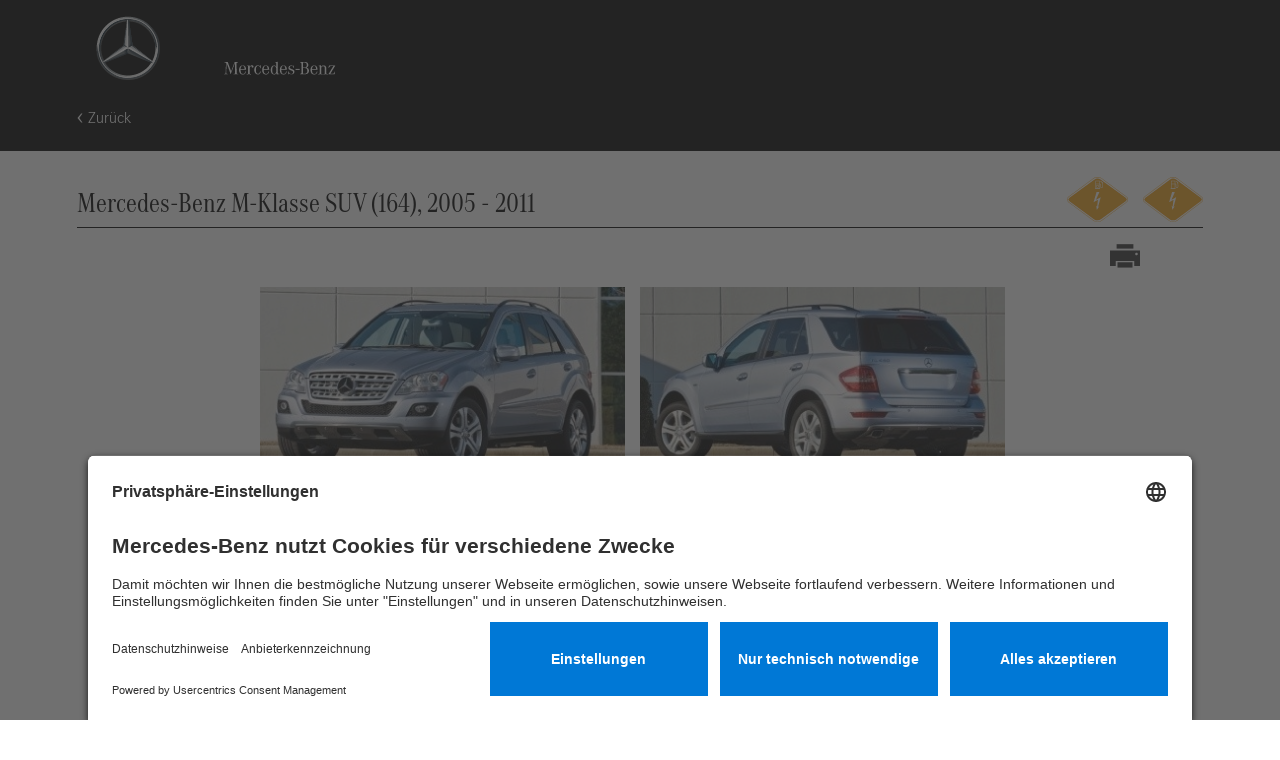

--- FILE ---
content_type: text/html; charset=utf-8
request_url: https://rk.mb-qr.com/de/164.2/
body_size: 24036
content:

<!DOCTYPE html>
<html lang="de"
  class="de  ">

<head>
  <meta charset="utf-8">
  <meta http-equiv="X-UA-Compatible" content="IE=edge">
  <title>Mercedes-Benz M-Klasse SUV (164)</title>
  <meta name="description" content="">
  <meta name="viewport" content="width=device-width,initial-scale=1">
  <link rel="stylesheet" type="text/css" href="/static/css/bootstrap-5.3.3-reboot.min.css">
  <link rel="stylesheet" type="text/css" href="/static/css/bootstrap-5.3.3.min.css">
  <link rel="stylesheet" type="text/css" href="/static/css/bootstrap-utilities-5.3.3.min.css">
  <link rel="stylesheet" href="/static/css/screen.css">
  
<link rel="stylesheet" type="text/css" href="/static/css/card.css">

  
<link rel="canonical" href="https://rk.mb-qr.com/de/164.2/">

  <link rel="manifest" href="/de/manifest.json">
  <meta name="theme-color" content="#000000">
  <link rel="apple-touch-icon" href="/static/images/logo/MB-star_192_n_apple_touch_icon.png">
  <link rel="icon" type="image/svg+xml" href="/static/images/logo/MB-star_n_web.svg" sizes="any">

  <script>
    // set class if service worker is already registered
    if (navigator.serviceWorker) {
      navigator.serviceWorker.controller && navigator.serviceWorker.controller.state === 'activated' && document.getElementsByTagName('html')[0].classList.add('has-registered-service-worker');
    }
  </script>

  <script id="usercentrics-cmp" src="https://app.usercentrics.eu/browser-ui/latest/loader.js" data-settings-id="TKJEA6SYj"  async></script>

  <script>
    window.doesSupportES6 = true
    /* eslint-disable */
    !(function (w, d, files) {
      try {
        // es6 feature detection
        eval('class ಠ_ಠ extends Array {constructor(j = "a", ...c) {const q = (({u: e}) => {return { [`s${c}`]: Symbol(j) };})({});super(j, q, ...c);}} new Promise((f) => {const a = function* (){return "\\u{20BB7}".match(/./u)[0].length === 2 || true;};for (let vre of a()) { const [uw, as, he, re] = [new Set(), new WeakSet(), new Map(), new WeakMap()];break;}f(new Proxy({}, {get: (han, h) => h in han ? han[h] : "42".repeat(0o10)}));}).then(bi => new ಠ_ಠ(bi.rd));');

        // css feature detection
        if ('objectFit' in d.documentElement.style === false && image.currentStyle['object-fit']) throw new Error('Object-Fit is not supported.');
        // if ('grid' in d.documentElement.style === false) throw new Error('CSS Grid is not supported.')
        if (!(w.CSS && w.CSS.supports('color', 'var(--fake-var)'))) throw new Error('CSS Variables is not supported.');

      } catch (e) {
        window.doesSupportES6 = false;
        d.getElementsByTagName('html')[0].className += ' no-support';
      }
    })(window, document);
  </script>
  <script>
    window.DJANGO_VARS = {
      'LANGUAGE': 'de',
      'DEBUG': false
    };
  </script>

  <script>
    /**
     *
     *  Fallback function in case a responsive image source in a <picture>-Tag is not found.
     *  In this case use the default source defined in <img>-Tag
     *
    */
    function pictureFallback() {
      this.onerror = null;
      this.parentNode.children[0].srcset = this.parentNode.children[1].srcset = this.src;
    }
  </script>

  
  <!-- Google Tag Manager -->
<script>
    // create dataLayer
    window.dataLayer = window.dataLayer || [];
    function gtag() {
        dataLayer.push(arguments);
    }

    // set „denied" as default for both ad and analytics storage,
    gtag("consent", "default", {
        ad_storage: "denied",
        analytics_storage: "denied",
        wait_for_update: 2000 // milliseconds to wait for update
    });

    // Enable ads data redaction by default [optional]
    gtag("set", "ads_data_redaction", true);
</script>

<script>
    (function (w, d, s, l, i) {
        w[l] = w[l] || [];
        w[l].push({
            'gtm.start': new Date().getTime(),
            event: 'gtm.js'
        });
        var f = d.getElementsByTagName(s)[0],
            j = d.createElement(s),
            dl = l != 'dataLayer' ? '&l=' + l : '';

        j.async = true;
        j.src =
            'https://www.googletagmanager.com/gtm.js?id=' + i + dl;
        f.parentNode.insertBefore(j, f);
    })(window, document, 'script', 'dataLayer', 'GTM-K84FBWQ');
</script>

<script>
    window.addEventListener("ucEvent", function (e) {
        if (e.detail && e.detail.event == "consent_status") {
            // check for consent status of service "Google Analytics"    
            var ucAnalyticsService = 'Google Analytics';
            // check for consent status of service "Google Ads Remarketing" 
            var ucAdService = 'Google Ads Remarketing';

            if (e.detail.hasOwnProperty(ucAnalyticsService) && e.detail.hasOwnProperty(ucAdService)) {
                gtag("consent", "update", {
                    ad_storage: e.detail[ucAdService] ? 'granted' : 'denied',
                    analytics_storage: e.detail[ucAnalyticsService] ? 'granted' : 'denied'
                });
            }
            else {
                if (e.detail.hasOwnProperty(ucAdService)) {
                    gtag("consent", "update", {
                        ad_storage: e.detail[ucAdService] ? 'granted' : 'denied'
                    });
                }
                if (e.detail.hasOwnProperty(ucAnalyticsService)) {
                    gtag("consent", "update", {
                        analytics_storage: e.detail[ucAnalyticsService] ? 'granted' : 'denied'
                    });
                }
            }
        }
    });
</script>
<!-- End Google Tag Manager -->
  
  

  

</head>

<body
  class="brand-mercedes-benz card footer__wide">
  
  
  <!-- Google Tag Manager (noscript) -->
<noscript><iframe src="https://www.googletagmanager.com/ns.html?id=GTM-K84FBWQ"
                  height="0" width="0" style="display:none;visibility:hidden"></iframe></noscript>
<!-- End Google Tag Manager (noscript) -->
  
  <a href="#main" class="skip-to-main-link">Direkt zum Inhalt springen</a>
  <div role="dialog" id="no-support-note">
    <div class='content'>
      <p>
        Sie verwenden derzeit einen veralteten Internetbrowser, welcher aus technischen Gründen nicht mehr unterstützt wird. Um die Website vollständig nutzen zu können, verwenden Sie bitte einen modernen Browser in der aktuellsten Version, wie z.B. &nbsp;<a href='https://www.microsoft.com/en-us/edge' target='_blank'>Edge</a>,&nbsp;<a href='https://www.google.com/chrome/' target='_blank'>Chrome</a>,&nbsp;<a href='https://www.mozilla.org/en-US/firefox/new/?redirect_source=firefox-com' target='_blank'>Firefox</a>&nbsp;oder&nbsp;<a href='https://www.apple.com/safari/' target='_blank'>Safari</a>.
      </p>
      <button class="button">Ok</button>
    </div>
  </div>

  <div class="download-banner-layer">

    <div role="dialog" aria-modal="true" aria-describedby="download-dialog-1-desc" class="download-confirm download-confirm--update download-banner--not-visible">
      <p id="download-dialog-1-desc">
        Neue Updates der Mercedes-Benz Rettungskarten sind verfügbar. Möchten Sie Ihre Offline-Daten aktualisieren?
      </p>
      <button class="download-button inverted decline">Später erinnern</button>
      <button class="download-button confirm">Update</button>
    </div>

    <div role="dialog" aria-modal="true" aria-labelledby="download-dialog-2-desc" class="download-confirm download-confirm--install download-banner--not-visible">
      <p id="download-dialog-2-desc">Möchten Sie den Download starten, um diese App offline zu nutzen?</p>
      <button class="download-button inverted decline">Abbrechen</button>
      <button class="download-button confirm">Download starten</button>
    </div>

    <div role="alertdialog" aria-modal="true" aria-labelledby="download-dialog-3-desc" class="download-confirm download-confirm--install_standalone download-banner--not-visible">
      <p id="download-dialog-3-desc">
        Es wurden keine Daten gefunden, um die App offline nutzen zu können. Möchten Sie die Daten jetzt herunterladen?
      </p>
      <button class="download-button inverted decline">Abbrechen</button>
      <button class="download-button confirm">Download starten</button>
    </div>

    <div role="dialog" aria-modal="true" aria-labelledby="download-dialog-4-desc" class="download-confirm download-confirm--uncomplete_download download-banner--not-visible">
      <p id="download-dialog-4-desc">
        Ihre Offline Daten scheinen unvollständig zu sein. Möchten Sie die Daten erneut herunterladen, um die volle offline Funktionalität zu gewährleisten?
      </p>
      <button class="download-button inverted decline">Nein</button>
      <button class="download-button confirm">Ja</button>
    </div>

    <div role="dialog" aria-modal="true" aria-labelledby="download-dialog-5-desc" class="download-feedback proceed-msg download-banner--not-visible">
      <p id="download-dialog-5-desc">
        Internetverbindung bitte erst nach Abschluss des Downloads trennen. Dies kann einige Minuten dauern.
      </p>
      <span class="download-feedback--progress">
        <span></span>
        <span></span>
        <span></span>
        <span></span>
      </span>
      <div class="download-progress-bar">
        <div class="inner"></div>
      </div>
    </div>

    <div role="dialog" aria-modal="true" aria-labelledby="download-dialog-6-desc" class="download-feedback alreadyDone-msg download-banner--not-visible">
      <p id="download-dialog-6-desc">Die Inhalte wurden bereits heruntergeladen und stehen Ihnen nun zur Offline-Nutzung bereit.</p>
      <img src="/static/images/icons/solved.svg" aria-hidden="true" alt="">
    </div>

    <div role="dialog" aria-modal="true" aria-labelledby="download-dialog-7-desc" class="download-feedback success-msg download-banner--not-visible">
      <p id="download-dialog-7-desc">Download erfolgreich abgeschlossen.</p>
      <img src="/static/images/icons/solved.svg" aria-hidden="true" alt="">
    </div>

    <div role="dialog" aria-modal="true" aria-labelledby="download-dialog-8-desc" class="download-feedback error-msg download-banner--not-visible">
      <p id="download-dialog-8-desc">Ein Fehler ist aufgetreten. Bitte versuchen Sie es später noch einmal.</p>
      <span class="error-x"></span>
    </div>

    <div role="dialog" aria-modal="true" class="download-feedback unsupported-msg download-banner--not-visible" aria-labelledby="download-dialog-9-desc"
      data-ios-text="Diese Funktion wird von Ihrem Browser nicht unterstützt. Bitte wechseln Sie zum Safari Browser in der Version 14 und höher."
      data-android-text="Diese Funktion wird von Ihrem Browser nicht unterstützt. Bitte wechseln Sie zum Google Chrome Browser in der Version 31 und höher."
      data-desktop-text="Diese Funktion wird von Ihrem Browser nicht unterstützt. Bitte wechseln Sie entweder zum Google Chrome Browser in der Version 70 und höher (ab Windows 7) und Version 73 und höher (macOS) oder zum Microsoft Edge Browser in der Version 79 und höher.">
      <p id="download-dialog-9-desc"></p>
    </div>

  </div>

  


  <header class="c-header c-header--mercedes-benz no-print">
    <div class="c-header__container">
      <a class="c-header__logo" href="/de/#finder" data-ga-event-category="header" data-ga-event-action="click" data-ga-event-label="home">
        
            <div class="tm-container header__logo">
                <img src="/static/images/logo/MB-star_n_web.svg" class="mb-star svg" aria-label="Markenlogo von Mercedes-Benz" alt="Markenlogo von Mercedes-Benz">
                <div class="claim-container">
                    <img src="/static/images/logo/MB-claim.svg" class="mb-claim svg" aria-hidden="true" alt="">
                </div>
            </div>
        
      </a>
    </div>
    <div class="c-header__container">
      <a class="c-header__back" href="/de/#finder" data-ga-event-category="header" data-ga-event-action="click" data-ga-event-label="back" aria-label="Zurück zur Startseite">Zurück</a>
    </div>
  </header>



<div id="logo-print" class="print-only">
  <img src="/static/images/MB_Logo_Desktop.png" alt="Mercedes Benz">
</div>





<main id="main" class="content">
	<div id="identifyheader">
		<h1>
			<span>Mercedes-Benz M-Klasse SUV (164), 2005 - 2011</span>
			<!-- doors & seats -->
			
		</h1>
		<div class="pictograms">
			
			<img class="sign" src="/media/filer_public/16/f5/16f5beb6-8d63-4165-8df7-54e2ad01053e/iso_propulsion_energy_identification_10.svg" alt="Pictogramm des Antriebs Hybrid Diesel">
			
			<img class="sign" src="/media/filer_public/90/b3/90b3a8f7-c34d-4846-9ab4-3114395db228/iso_propulsion_energy_identification_09.svg" alt="Pictogramm des Antriebs Hybrid Benzin">
			
			
		</div>
	</div>
	<div id="content">
		<div id="border">
			<div id="print" class="no-print">
				
				
				<a href="/de/card/pdf/95/Mercedes-Benz_M-Klasse__SUV_2005_5d_Hybrid_DE_164.2v3.2.pdf/?710896" class="print-icon" target="_blank"
					rel="noopener noreferrer" aria-label="Rettungskarte ausdrucken "><span></span><br class="hide" ></a>
				
			</div>
			<div id="carheader">
				<ul >
					
					
					<li>
						<picture>
<!--							<source srcset="/media/thumbnails/cards/rk.mb-qr.com_164.2_s1.jpg.1000x1000_q95.jpg">-->
							<source srcset="/media/thumbnails/cards/rk.mb-qr.com_164.2_s1.jpg.640x640_q95.jpg"
								media="(max-width:320px) and (-webkit-min-device-pixel-ratio: 1.5), (min--moz-device-pixel-ratio: 1.5), (-o-min-device-pixel-ratio: 3/2), (min-device-pixel-ratio: 1.5)">
							<source srcset="/media/thumbnails/cards/rk.mb-qr.com_164.2_s1.jpg.1200x1200_q95.jpg"
								media="(min-width:321px) and (max-width:600px) and (-webkit-min-device-pixel-ratio: 1.5), (min--moz-device-pixel-ratio: 1.5), (-o-min-device-pixel-ratio: 3/2), (min-device-pixel-ratio: 1.5)">
							<source srcset="/media/thumbnails/cards/rk.mb-qr.com_164.2_s1.jpg.1720x1720_q95.jpg"
								media="(min-width:601px) and (-webkit-min-device-pixel-ratio: 1.5), (min--moz-device-pixel-ratio: 1.5), (-o-min-device-pixel-ratio: 3/2), (min-device-pixel-ratio: 1.5)">
							<img src="/media/thumbnails/cards/rk.mb-qr.com_164.2_s1.jpg.1000x1000_q95.jpg" alt="Schrägansicht des Fahrzeugs von vorne links"
								onerror="pictureFallback.call(this)" >
						</picture>
					</li>
					
					
					
					
					<li>
						<picture>
<!--							<source srcset="/media/thumbnails/cards/rk.mb-qr.com_164.2_s1_1.jpg.1000x1000_q95.jpg">-->
							<source srcset="/media/thumbnails/cards/rk.mb-qr.com_164.2_s1_1.jpg.640x640_q95.jpg"
								media="(max-width:320px) and (-webkit-min-device-pixel-ratio: 1.5), (min--moz-device-pixel-ratio: 1.5), (-o-min-device-pixel-ratio: 3/2), (min-device-pixel-ratio: 1.5)">
							<source srcset="/media/thumbnails/cards/rk.mb-qr.com_164.2_s1_1.jpg.1200x1200_q95.jpg"
								media="(min-width:321px) and (max-width:600px) and (-webkit-min-device-pixel-ratio: 1.5), (min--moz-device-pixel-ratio: 1.5), (-o-min-device-pixel-ratio: 3/2), (min-device-pixel-ratio: 1.5)">
							<source srcset="/media/thumbnails/cards/rk.mb-qr.com_164.2_s1_1.jpg.1720x1720_q95.jpg"
								media="(min-width:601px) and (-webkit-min-device-pixel-ratio: 1.5), (min--moz-device-pixel-ratio: 1.5), (-o-min-device-pixel-ratio: 3/2), (min-device-pixel-ratio: 1.5)">
							<img src="/media/thumbnails/cards/rk.mb-qr.com_164.2_s1_1.jpg.1000x1000_q95.jpg"
								onerror="pictureFallback.call(this)" alt="Schrägansicht des Fahrzeugs von hinten rechts">
						</picture>
					</li>
					
					
				</ul>
			</div>
			<div id="card">
				
				<picture>
<!--					<source srcset="/media/thumbnails/cards/164.2_Grafikleitfaden_V2_Final.jpg.1000x1000_q95.jpg">-->
					<source srcset="/media/thumbnails/cards/164.2_Grafikleitfaden_V2_Final.jpg.640x640_q95.jpg"
						media="(max-width:320px) and (-webkit-min-device-pixel-ratio: 1.5), (min--moz-device-pixel-ratio: 1.5), (-o-min-device-pixel-ratio: 3/2), (min-device-pixel-ratio: 1.5)">
					<source srcset="/media/thumbnails/cards/164.2_Grafikleitfaden_V2_Final.jpg.1200x1200_q95.jpg"
						media="(min-width:321px) and (max-width:600px) and (-webkit-min-device-pixel-ratio: 1.5), (min--moz-device-pixel-ratio: 1.5), (-o-min-device-pixel-ratio: 3/2), (min-device-pixel-ratio: 1.5)">
					<source srcset="/media/thumbnails/cards/164.2_Grafikleitfaden_V2_Final.jpg.1720x1720_q95.jpg"
						media="(min-width:601px) and (-webkit-min-device-pixel-ratio: 1.5), (min--moz-device-pixel-ratio: 1.5), (-o-min-device-pixel-ratio: 3/2), (min-device-pixel-ratio: 1.5)">
					<img src="/media/thumbnails/cards/164.2_Grafikleitfaden_V2_Final.jpg.1000x1000_q95.jpg"
						onerror="pictureFallback.call(this)" alt="Strichzeichnung des Fahrzeugs mit Markierungen der sicherheitsrelevanten Komponenten und Rettungspunkten. ">
				</picture>
				
			</div>

			<div id="gloss">
				<ul>
					
				</ul>
				

			</div>

			<div class="legend">
				
				<!-- Dynamic Legend -->
				<ul>
					
					<!-- Double width soll auch bei dynamischer Legende möglich sein -->
					<li class="">
						<div class="legend-item-wrapper">
							<img src="/media/legends/Airbag-final.jpg" alt="Pictogramm für Airbag">
							<p>Airbag</p>
						</div>
					</li>
					
					<!-- Double width soll auch bei dynamischer Legende möglich sein -->
					<li class="">
						<div class="legend-item-wrapper">
							<img src="/media/legends/ISO_Gasgenerator-final.jpg" alt="Pictogramm für Gasgenerator">
							<p>Gasgenerator</p>
						</div>
					</li>
					
					<!-- Double width soll auch bei dynamischer Legende möglich sein -->
					<li class="">
						<div class="legend-item-wrapper">
							<img src="/media/legends/ISO_Gurtstraffer_dNAZs49.jpg" alt="Pictogramm für Gurtstraffer">
							<p>Gurtstraffer</p>
						</div>
					</li>
					
					<!-- Double width soll auch bei dynamischer Legende möglich sein -->
					<li class="">
						<div class="legend-item-wrapper">
							<img src="/media/legends/ISO_SRS-Steuergeraet_Ls5KBL0.jpg" alt="Pictogramm für SRS Steuergerät">
							<p>SRS Steuergerät</p>
						</div>
					</li>
					
					<!-- Double width soll auch bei dynamischer Legende möglich sein -->
					<li class="">
						<div class="legend-item-wrapper">
							<img src="/media/legends/ISO_Gasdruckdaempfer.jpg" alt="Pictogramm für Gasdruckdämpfer / vorgespannte Feder">
							<p>Gasdruckdämpfer / vorgespannte Feder</p>
						</div>
					</li>
					
					<!-- Double width soll auch bei dynamischer Legende möglich sein -->
					<li class="">
						<div class="legend-item-wrapper">
							<img src="/media/legends/ISO_Karosserieverstaerkung.jpg" alt="Pictogramm für Karosserie-Verstärkung">
							<p>Karosserie-Verstärkung</p>
						</div>
					</li>
					
					<!-- Double width soll auch bei dynamischer Legende möglich sein -->
					<li class="">
						<div class="legend-item-wrapper">
							<img src="/media/legends/ISO_Niedervolt-Batterie_OjS9zlc.jpg" alt="Pictogramm für Niedervolt-Batterie">
							<p>Niedervolt-Batterie</p>
						</div>
					</li>
					
					<!-- Double width soll auch bei dynamischer Legende möglich sein -->
					<li class="">
						<div class="legend-item-wrapper">
							<img src="/media/legends/Fuel_tank_content_gasoline_ethanol.jpg" alt="Pictogramm für Benzin Treibstofftank">
							<p>Benzin Treibstofftank</p>
						</div>
					</li>
					
					<!-- Double width soll auch bei dynamischer Legende möglich sein -->
					<li class="">
						<div class="legend-item-wrapper">
							<img src="/media/legends/ISO_Hochvolt-Batterie_xlrFEyL.jpg" alt="Pictogramm für Hochspannungsbatterie">
							<p>Hochspannungsbatterie</p>
						</div>
					</li>
					
					<!-- Double width soll auch bei dynamischer Legende möglich sein -->
					<li class="">
						<div class="legend-item-wrapper">
							<img src="/media/legends/ISO_High_voltage_component_Final.jpg" alt="Pictogramm für Hochspannungskomponente">
							<p>Hochspannungskomponente</p>
						</div>
					</li>
					
					<!-- Double width soll auch bei dynamischer Legende möglich sein -->
					<li class="">
						<div class="legend-item-wrapper">
							<img src="/media/legends/ISO_Hochvolt-Trennstelle_OwfhEmc.jpg" alt="Pictogramm für Hochvolt-Trennstelle">
							<p>Hochvolt-Trennstelle</p>
						</div>
					</li>
					
				</ul>
				
			</div>
			<div class="info">
				
				
				
				
				<p><strong>Hinweis:</strong> Weiterführende Informationen entnehmen Sie bitte unserem <a href='/static/pdf/guidelines/MB_ISO-Leitfaden_Rettungskr%C3%A4fte_Pkw_Van_Gel%C3%A4ndewagen_de.pdf' target='_blank'>Rettungsleitfaden</a>.</p>
				
			</div>
			
			
<div class="chapter-container chapter-1">
  <h2>1. Identifizierung / Erkennung</h2>
  <div class="chapter-inner">
    <div class="wrapper wrapper_left">
      <div class="ratio-box">
        <img src="/media/filer_public_thumbnails/filer_public/be/6a/be6a28f0-3298-437a-8e43-ad6122693b61/rkmb-qrcom_1642_s2.jpg__1000x1000_q95_ALIAS-full_q95_subsampling-2.jpg" alt="">
      </div>
    </div>
    <div class="wrapper wrapper_right single_col  ">
      
      
<div class="counter_box" data-before="1">
  <div class="ratio-box">
    <img src="/media/filer_public_thumbnails/filer_public/78/17/7817f413-54a9-48fe-ba4f-e155338f3215/rkmb-qrcom_1642_s2_kotfluegel_links.jpg__1000x1000_q95_ALIAS-full_q95_subsampling-2.jpg" alt="">
  </div>
</div>

      
      
<div class="counter_box" data-before="2">
  <div class="ratio-box">
    <img src="/media/filer_public_thumbnails/filer_public/d1/0a/d10a3567-ee13-4b27-9e4c-ad048ab093c4/rkmb-qrcom_1642_s2_kotfluegel_rechts.jpg__1000x1000_q95_ALIAS-full_q95_subsampling-2.jpg" alt="">
  </div>
</div>

      
      
<div class="counter_box" data-before="3">
  <div class="ratio-box">
    <img src="/media/filer_public_thumbnails/filer_public/52/f6/52f6e677-f911-434a-add3-d520ebb9d41c/rkmb-qrcom_1642_s2_heckklappe-rechts.jpg__1000x1000_q95_ALIAS-full_q95_subsampling-2.jpg" alt="">
  </div>
</div>

      
    </div>
  </div>
</div>


<div class="chapter-container chapter-3">
  <h2>3. Direkte Gefahren ausschalten / Sicherheitsbestimmungen</h2>
  <div class="child_wrapper">
    
    

<div class="chapter-3_hv">
  <h3>Deaktivierung des Hochvoltsystems</h3>
  
  




<div class="chapter-3_hv chapter-3_hv-options">
    
    
    <h3>In allen anderen Fällen ist das Hochvoltsystem wie folgt zu deaktivieren:</h3>
    
    
    










<div class="chapter-3_hv_option chapter-3_hv_option1">
  <div class="header_block">
    <div class="pictograms">
      
    </div>
    <div class="headline">
      
      <h4 data-after="1">Option</h4>
      <p>Hochvoltabschaltvorrichtung</p>
      
    </div>
    <div class="pictograms">
      
      
      <div class="ratio-box pictogram">
        <img src="/media/filer_public/f7/b7/f7b74405-ded3-481a-8f2c-944ca83da677/iso_hochvolt-trennstelle_final.jpg"
             alt="" >
      </div>
      
      
    </div>
  </div>

  <div class="image_wrapper">
    
    <div class="ratio-box">
      <img src="/media/filer_public_thumbnails/filer_public/a2/25/a225c99e-5ace-4cb8-8b17-7c683b86e30f/hv_m-klasse_final.jpg__1000x1000_q95_ALIAS-full_q95_subsampling-2.jpg" alt="" >
    </div>
    
    <div>
      
      <p>Die Hochvoltabschaltvorrichtung befindet sich in Fahrtrichtung hinten rechts an der Hochvoltbatterie.</p>
      
      
      <div class="ratio-box pictogram">
        <img src="/media/filer_public/b5/c9/b5c9b457-8383-4159-a378-339602b12f51/220215_mdfdfb-rettungskarten_grafikleitfaden_hy-18.jpg" alt="" >
      </div>
      
    </div>
  </div>

  <div class="image_wrapper">
    
    <div class="ratio-box">
      <img src="/media/filer_public_thumbnails/filer_public/02/a5/02a53f91-7094-43a5-8862-85c5cb7b5f1e/hv_m-klasse_disconnect_final.jpg__1000x1000_q95_ALIAS-full_q95_subsampling-2.jpg" alt="" >
    </div>
    
    
    <p>Laderaumboden (1) anheben / Abdeckung (2) entfernen / Schalter (3) nach rechts schieben und von der Hochvoltbatterie abziehen</p>
    
  </div>
</div>

    
</div>
  
  




<div class="warning-notice">
  <div class="warning-icon">
    <img src="/static/images/icons/ISO_Hazard.jpg" alt="Pictogramm für Gefahr">
  </div>
  <p>
    Um sicherzustellen, dass im Hochspannungsnetz keine Restspannung mehr anliegt, ca. 20 Sekunden nach dem ausschalten warten.
  </p>
  
</div>

  
  




<div class="warning-notice">
  <div class="warning-icon">
    <img src="/static/images/icons/ISO_Hazard.jpg" alt="Pictogramm für Gefahr">
  </div>
  <p>
    Die passiven Sicherheitssysteme wie Airbags und Gurtstraffer werden durch das 12-Volt-Bordnetz weiter mit Spannung versorgt.
  </p>
  
</div>

  
</div>

    
    









<div class="chapter-3_battery">
  
  <div class="chapter-3_header">

    <div class="d-flex justify-content-between flex-column flex-md-row">
      <div>
        <div class="headline d-flex align-items-end">
          
          <div class="ratio-box pictogram">
            <img src="/media/filer_public/c0/42/c042666f-2595-4b60-8b73-72fdcdc17b84/220215_mb-rettungskarten_grafikleitfaden_hy-13.jpg"
                 alt="">
          </div>
          
          <h3>12-V-Batterie abklemmen</h3>
        </div>
        <p>
          1. Abdeckung der 12-Volt-Batterie entfernen.<br>2. Minuskabel der 12-Volt-Batterie an der Schraubverbindung lösen und gegen ungewollten Kontakt sichern.
        </p>
      </div>

      <div class="d-flex flex-column flex-sm-row">
      

      
      </div>

    </div>

    
  </div>

  <div class="warning_wrapper">
    
  </div>
</div>
    
  </div>
</div>

			
		</div>
	</div>
</main>





  
  
  



<nav class="languagelist-container container-fluid" aria-label="Sprache auswählen">
  <div class="languagelist container">
    <div class="ow-content">
      <div class="col-sm-12 col-xs-12 nopadding">
        
        
        <div class="language-dropdown languagelist--item" data-type="" data-iso="de">
          <button class="language-select-btn flex-center nopadding selected-language" aria-label="Sprache auswählen: Deutsch">
            <img src="/static/images/home/flags2/de.svg" aria-hidden="true" alt="" class="svg-icon-language">
            <span class="language-dropdown--label">Deutsch</span>
          </button>
        </div>
        
        
        <div class="language-dropdown languagelist--item" data-type="" data-iso="en">
          <button class="language-select-btn flex-center nopadding " aria-label="Sprache auswählen: English">
            <img src="/static/images/home/flags2/en.svg" aria-hidden="true" alt="" class="svg-icon-language">
            <span class="language-dropdown--label">English</span>
          </button>
        </div>
        
        
        <div class="language-dropdown languagelist--item" data-type="" data-iso="fr">
          <button class="language-select-btn flex-center nopadding " aria-label="Sprache auswählen: Français">
            <img src="/static/images/home/flags2/fr.svg" aria-hidden="true" alt="" class="svg-icon-language">
            <span class="language-dropdown--label">Français</span>
          </button>
        </div>
        
        
        <div class="language-dropdown languagelist--item" data-type="" data-iso="es">
          <button class="language-select-btn flex-center nopadding " aria-label="Sprache auswählen: Español">
            <img src="/static/images/home/flags2/es.svg" aria-hidden="true" alt="" class="svg-icon-language">
            <span class="language-dropdown--label">Español</span>
          </button>
        </div>
        
        
        <div class="language-dropdown languagelist--item" data-type="" data-iso="pt">
          <button class="language-select-btn flex-center nopadding " aria-label="Sprache auswählen: Português">
            <img src="/static/images/home/flags2/pt.svg" aria-hidden="true" alt="" class="svg-icon-language">
            <span class="language-dropdown--label">Português</span>
          </button>
        </div>
        
        
        <div class="language-dropdown languagelist--item" data-type="" data-iso="pt-br">
          <button class="language-select-btn flex-center nopadding " aria-label="Sprache auswählen: Português Brasileiro">
            <img src="/static/images/home/flags2/pt-br.svg" aria-hidden="true" alt="" class="svg-icon-language">
            <span class="language-dropdown--label">Português Brasileiro</span>
          </button>
        </div>
        
        
        <div class="language-dropdown languagelist--item" data-type="" data-iso="it">
          <button class="language-select-btn flex-center nopadding " aria-label="Sprache auswählen: Italiano">
            <img src="/static/images/home/flags2/it.svg" aria-hidden="true" alt="" class="svg-icon-language">
            <span class="language-dropdown--label">Italiano</span>
          </button>
        </div>
        
        
        <div class="language-dropdown languagelist--item" data-type="" data-iso="ja">
          <button class="language-select-btn flex-center nopadding " aria-label="Sprache auswählen: 日本語">
            <img src="/static/images/home/flags2/ja.svg" aria-hidden="true" alt="" class="svg-icon-language">
            <span class="language-dropdown--label">日本語</span>
          </button>
        </div>
        
        
        <div class="language-dropdown languagelist--item" data-type="" data-iso="ru">
          <button class="language-select-btn flex-center nopadding " aria-label="Sprache auswählen: Русский">
            <img src="/static/images/home/flags2/ru.svg" aria-hidden="true" alt="" class="svg-icon-language">
            <span class="language-dropdown--label">Русский</span>
          </button>
        </div>
        
        
        <div class="language-dropdown languagelist--item" data-type="" data-iso="nl">
          <button class="language-select-btn flex-center nopadding " aria-label="Sprache auswählen: Nederlands">
            <img src="/static/images/home/flags2/nl.svg" aria-hidden="true" alt="" class="svg-icon-language">
            <span class="language-dropdown--label">Nederlands</span>
          </button>
        </div>
        
        
        <div class="language-dropdown languagelist--item" data-type="" data-iso="pl">
          <button class="language-select-btn flex-center nopadding " aria-label="Sprache auswählen: Polski">
            <img src="/static/images/home/flags2/pl.svg" aria-hidden="true" alt="" class="svg-icon-language">
            <span class="language-dropdown--label">Polski</span>
          </button>
        </div>
        
        
        <div class="language-dropdown languagelist--item" data-type="" data-iso="da">
          <button class="language-select-btn flex-center nopadding " aria-label="Sprache auswählen: Dansk">
            <img src="/static/images/home/flags2/da.svg" aria-hidden="true" alt="" class="svg-icon-language">
            <span class="language-dropdown--label">Dansk</span>
          </button>
        </div>
        
        
        <div class="language-dropdown languagelist--item" data-type="" data-iso="sv">
          <button class="language-select-btn flex-center nopadding " aria-label="Sprache auswählen: Svenska">
            <img src="/static/images/home/flags2/sv.svg" aria-hidden="true" alt="" class="svg-icon-language">
            <span class="language-dropdown--label">Svenska</span>
          </button>
        </div>
        
        
        <div class="language-dropdown languagelist--item" data-type="" data-iso="fi">
          <button class="language-select-btn flex-center nopadding " aria-label="Sprache auswählen: Suomi">
            <img src="/static/images/home/flags2/fi.svg" aria-hidden="true" alt="" class="svg-icon-language">
            <span class="language-dropdown--label">Suomi</span>
          </button>
        </div>
        
        
        <div class="language-dropdown languagelist--item" data-type="" data-iso="no">
          <button class="language-select-btn flex-center nopadding " aria-label="Sprache auswählen: Norsk">
            <img src="/static/images/home/flags2/no.svg" aria-hidden="true" alt="" class="svg-icon-language">
            <span class="language-dropdown--label">Norsk</span>
          </button>
        </div>
        
        
        <div class="language-dropdown languagelist--item" data-type="" data-iso="cs">
          <button class="language-select-btn flex-center nopadding " aria-label="Sprache auswählen: Česky">
            <img src="/static/images/home/flags2/cs.svg" aria-hidden="true" alt="" class="svg-icon-language">
            <span class="language-dropdown--label">Česky</span>
          </button>
        </div>
        
        
        <div class="language-dropdown languagelist--item" data-type="" data-iso="hu">
          <button class="language-select-btn flex-center nopadding " aria-label="Sprache auswählen: Magyar">
            <img src="/static/images/home/flags2/hu.svg" aria-hidden="true" alt="" class="svg-icon-language">
            <span class="language-dropdown--label">Magyar</span>
          </button>
        </div>
        
        
        <div class="language-dropdown languagelist--item" data-type="" data-iso="sl">
          <button class="language-select-btn flex-center nopadding " aria-label="Sprache auswählen: Slovenščina">
            <img src="/static/images/home/flags2/sl.svg" aria-hidden="true" alt="" class="svg-icon-language">
            <span class="language-dropdown--label">Slovenščina</span>
          </button>
        </div>
        
        
        <div class="language-dropdown languagelist--item" data-type="" data-iso="et">
          <button class="language-select-btn flex-center nopadding " aria-label="Sprache auswählen: Eesti">
            <img src="/static/images/home/flags2/et.svg" aria-hidden="true" alt="" class="svg-icon-language">
            <span class="language-dropdown--label">Eesti</span>
          </button>
        </div>
        
        
        <div class="language-dropdown languagelist--item" data-type="" data-iso="hr">
          <button class="language-select-btn flex-center nopadding " aria-label="Sprache auswählen: Hrvatski">
            <img src="/static/images/home/flags2/hr.svg" aria-hidden="true" alt="" class="svg-icon-language">
            <span class="language-dropdown--label">Hrvatski</span>
          </button>
        </div>
        
        
        <div class="language-dropdown languagelist--item" data-type="" data-iso="lt">
          <button class="language-select-btn flex-center nopadding " aria-label="Sprache auswählen: Lietuviškai">
            <img src="/static/images/home/flags2/lt.svg" aria-hidden="true" alt="" class="svg-icon-language">
            <span class="language-dropdown--label">Lietuviškai</span>
          </button>
        </div>
        
        
        <div class="language-dropdown languagelist--item" data-type="" data-iso="lv">
          <button class="language-select-btn flex-center nopadding " aria-label="Sprache auswählen: Latviešu">
            <img src="/static/images/home/flags2/lv.svg" aria-hidden="true" alt="" class="svg-icon-language">
            <span class="language-dropdown--label">Latviešu</span>
          </button>
        </div>
        
        
        <div class="language-dropdown languagelist--item" data-type="" data-iso="mt">
          <button class="language-select-btn flex-center nopadding " aria-label="Sprache auswählen: Malti">
            <img src="/static/images/home/flags2/mt.svg" aria-hidden="true" alt="" class="svg-icon-language">
            <span class="language-dropdown--label">Malti</span>
          </button>
        </div>
        
        
        <div class="language-dropdown languagelist--item" data-type="" data-iso="sk">
          <button class="language-select-btn flex-center nopadding " aria-label="Sprache auswählen: Slovensky">
            <img src="/static/images/home/flags2/sk.svg" aria-hidden="true" alt="" class="svg-icon-language">
            <span class="language-dropdown--label">Slovensky</span>
          </button>
        </div>
        
        
        <div class="language-dropdown languagelist--item" data-type="" data-iso="el">
          <button class="language-select-btn flex-center nopadding " aria-label="Sprache auswählen: Ελληνικά">
            <img src="/static/images/home/flags2/el.svg" aria-hidden="true" alt="" class="svg-icon-language">
            <span class="language-dropdown--label">Ελληνικά</span>
          </button>
        </div>
        
        
        <div class="language-dropdown languagelist--item" data-type="" data-iso="tr">
          <button class="language-select-btn flex-center nopadding " aria-label="Sprache auswählen: Türkçe">
            <img src="/static/images/home/flags2/tr.svg" aria-hidden="true" alt="" class="svg-icon-language">
            <span class="language-dropdown--label">Türkçe</span>
          </button>
        </div>
        
        
        <div class="language-dropdown languagelist--item" data-type="" data-iso="bg">
          <button class="language-select-btn flex-center nopadding " aria-label="Sprache auswählen: Български">
            <img src="/static/images/home/flags2/bg.svg" aria-hidden="true" alt="" class="svg-icon-language">
            <span class="language-dropdown--label">Български</span>
          </button>
        </div>
        
        
        <div class="language-dropdown languagelist--item" data-type="" data-iso="ro">
          <button class="language-select-btn flex-center nopadding " aria-label="Sprache auswählen: Română">
            <img src="/static/images/home/flags2/ro.svg" aria-hidden="true" alt="" class="svg-icon-language">
            <span class="language-dropdown--label">Română</span>
          </button>
        </div>
        
        
        <div class="language-dropdown languagelist--item" data-type="" data-iso="ko">
          <button class="language-select-btn flex-center nopadding " aria-label="Sprache auswählen: 한국어">
            <img src="/static/images/home/flags2/ko.svg" aria-hidden="true" alt="" class="svg-icon-language">
            <span class="language-dropdown--label">한국어</span>
          </button>
        </div>
        
        
        <div class="language-dropdown languagelist--item" data-type="" data-iso="zh">
          <button class="language-select-btn flex-center nopadding " aria-label="Sprache auswählen: 简体中文">
            <img src="/static/images/home/flags2/zh.svg" aria-hidden="true" alt="" class="svg-icon-language">
            <span class="language-dropdown--label">简体中文</span>
          </button>
        </div>
        
        
        <div class="language-dropdown languagelist--item" data-type="" data-iso="lzh">
          <button class="language-select-btn flex-center nopadding " aria-label="Sprache auswählen: 繁體中文">
            <img src="/static/images/home/flags2/lzh.svg" aria-hidden="true" alt="" class="svg-icon-language">
            <span class="language-dropdown--label">繁體中文</span>
          </button>
        </div>
        
      </div>
    </div>
  </div>
</nav>


<footer class="footer container-fluid font-copy-small">
  
  

<div class="mar-xs-t6 mar-xs-b4 footer--card">
  <div class="container">
    <div class="row">
      <div class="col-sm-12 col-md-12 col-xs-12">
        <div class="ow-content text-highlight">
          Rettungskarte PKW<span class="divider"></span>Version 10/2025<span class="divider"></span> 03.2<span class="divider"></span>ID-Nr.: 164.2
        </div>
      </div>
    </div>
  </div>
</div>

  
  <div class="container">
    <div class="row">
      <div class="col-12">
        <nav class="footer_row ow-content" aria-label="Rechtliche Informationen und Einstellungen">
          

<div class="languagechooser select-wrapper">
  <div class="language-dropdown" data-type="models">
      <button type="button" class="language-select-btn dropdown-toggle flex-center select-button selected-language">
          <img src="/static/images/home/flags2/de.svg" alt="Ausgewählte Sprache Deutsch" class="svg-icon-language">
          <span class="language-dropdown--label">Sprache auswählen</span>
          <svg class="svg-icon svg-icon--inline" aria-hidden="true">
              <use xlink:href="#arrow_down"></use>
          </svg>
      </button>
  </div>
  <div class="language-select-btn flex-center select-button nopadding language-select selected-language">
    <img src="/static/images/home/flags2/de.svg" alt="Ausgewählte Sprache Deutsch" class="svg-icon-language">
    <select class="language-wheel" name="language" id="language" aria-labelledby="language-select-label">
      <option value="">Sprache auswählen</option>
      
      
      <option value="de">
        Deutsch
      </option>
      
      
      <option value="en">
        English
      </option>
      
      
      <option value="fr">
        Français
      </option>
      
      
      <option value="es">
        Español
      </option>
      
      
      <option value="pt">
        Português
      </option>
      
      
      <option value="pt-br">
        Português Brasileiro
      </option>
      
      
      <option value="it">
        Italiano
      </option>
      
      
      <option value="ja">
        日本語
      </option>
      
      
      <option value="ru">
        Русский
      </option>
      
      
      <option value="nl">
        Nederlands
      </option>
      
      
      <option value="pl">
        Polski
      </option>
      
      
      <option value="da">
        Dansk
      </option>
      
      
      <option value="sv">
        Svenska
      </option>
      
      
      <option value="fi">
        Suomi
      </option>
      
      
      <option value="no">
        Norsk
      </option>
      
      
      <option value="cs">
        Česky
      </option>
      
      
      <option value="hu">
        Magyar
      </option>
      
      
      <option value="sl">
        Slovenščina
      </option>
      
      
      <option value="et">
        Eesti
      </option>
      
      
      <option value="hr">
        Hrvatski
      </option>
      
      
      <option value="lt">
        Lietuviškai
      </option>
      
      
      <option value="lv">
        Latviešu
      </option>
      
      
      <option value="mt">
        Malti
      </option>
      
      
      <option value="sk">
        Slovensky
      </option>
      
      
      <option value="el">
        Ελληνικά
      </option>
      
      
      <option value="tr">
        Türkçe
      </option>
      
      
      <option value="bg">
        Български
      </option>
      
      
      <option value="ro">
        Română
      </option>
      
      
      <option value="ko">
        한국어
      </option>
      
      
      <option value="zh">
        简体中文
      </option>
      
      
      <option value="lzh">
        繁體中文
      </option>
      
    </select>
    <span id="language-select-label" class="language-select-label">Sprache auswählen<svg class="svg-icon svg-icon--inline" aria-hidden="true">
      <use xlink:href="#arrow_down"></use>
    </svg></span>
  </div>
</div>


          <div class="footer-text">
                <span class="text-highlight">
                    &copy; 2026 <span class="no-break">Mercedes-Benz AG</span>
                </span>
            <ul class="footerLinks">
              <li>
                <a class="link footerLink" href="#copyright">Anbieterkennzeichnung</a>
              </li>
              <li>
                <button class="link footerLink" onClick="typeof UC_UI !== 'undefined' && UC_UI.showSecondLayer();">Cookie Einstellungen</button>
              </li>
              <li>
                <a class="link footerLink" href="#cookies">Cookies</a>
              </li>
              <li>
                <a class="link footerLink" href="#dataProtection">Datenschutz</a>
              </li>
              <li>
                <a class="link footerLink" href="#legalNotice">Rechtliche Hinweise</a>
              </li>
            </ul>
          </div>
        </nav>
      </div>
    </div>
  </div>
</footer>

<svg class="svg-holder" width="0" height="0">
  <defs>
    <symbol id="pdf_download" viewBox="0 0 88 88" preserveAspectRatio="xMidYMid meet">
      <path fill="currentColor" d="M28.633,37.477h9.065v-6.412c0-12.271,9.618-18.905,19.568-18.905v0.774c-6.633,2.322-7.849,8.513-7.849,16.804v7.739
			h9.618L43.889,57.598L28.633,37.477L28.633,37.477z M78.382,75.839H9.618V52.07h9.397v14.372h49.97V52.07h9.397V75.839
			L78.382,75.839z" />
    </symbol>
    <symbol id="arrow_down" viewBox="0 0 50 28" preserveAspectRatio="xMidYMid meet">
      <path fill="currentColor" d="M50 .333v5.833L25.166 27.833 0 6V.167l25.166 20L50 .333z" />
    </symbol>
    <symbol id="car" viewBox="0 0 64 48" preserveAspectRatio="xMidYMid meet">
      <path fill="currentColor" d="M9.627 21.3s-.98-.453-1.958 0c-.98.45-1.507 1.807-1.507 1.807s-.226 2.71 0 3.465c.226.753 1.506 1.13 1.506 1.13l7.532 1.354-1.055-4.972-4.52-2.785zm46.704 0c-.978-.453-1.958 0-1.958 0l-4.52 2.786-1.055 4.973 7.532-1.356s1.278-.377 1.506-1.13c.226-.755 0-3.465 0-3.465s-.525-1.36-1.505-1.81zm-9.415 2.86l-14.99-.828-14.915.83s-.753.15-.904.978v.15H29.89c-.3.3-.602.753-.752 1.204H16.256c.075.377.226.755.377 1.206l12.58.828c.226.527.527.904.98 1.205L17.31 28.83c.302.452.604.83.905 1.057 1.28.678 13.032 1.656 13.71 1.656.603-.075 12.43-.98 13.71-1.656.377-.228.678-.527.98-.98l-13.033.83c.452-.3.753-.756.98-1.28l12.653-.83c.15-.375.303-.753.377-1.205H34.787c-.15-.452-.377-.903-.753-1.204h13.858v-.15c-.15-.756-.977-.907-.977-.907zm16.873-1.354c-.526-1.808-2.787-4.746-3.39-5.574-.15-.226-7.908-12.58-8.89-13.71C49.324 1.036 47.14.81 46.913.81 46.838.734 40.81.283 31.62.283S17.31.735 17.083.81c-.3 0-2.486.3-4.595 2.712-.98 1.13-3.24 4.595-5.273 7.834-1.28.15-3.24.527-3.615.904-.53.528-.754 2.788-.604 3.013.075.076.753.15 1.658.3-.528.83-.904 1.433-1.055 1.734-.604.753-2.864 3.766-3.39 5.574-.152.453-.528 1.733.3 16.874v4.82c0 1.583 1.206 2.863 2.787 2.863h5.348c1.583 0 2.788-1.28 2.788-2.862v-2.108h6.478l3.165-4.67c.226-.303.527-.605.677-.68.83-.075 4.52-.075 10.245-.075 5.727 0 9.416.076 10.245.076.15.073.45.45.678.678l3.164 4.67h6.326v2.11c0 1.58 1.28 2.86 2.862 2.86h5.35c1.582 0 2.787-1.28 2.787-2.86V40.81c.073-.83.226-4.67.375-8.588.38-8.136.154-8.965.003-9.416zm-3.465 17.777v3.54h-4.67v-4.97h-7.835l-2.26-3.315-.076-.076c-.375-.527-1.43-1.656-2.637-1.883-.45-.075-4.143-.15-10.847-.15s-10.396.075-10.847.15c-1.204.226-2.26 1.43-2.636 1.882l-2.26 3.314h-8.06v4.972h-4.52V39.53C3.15 29.736 3.15 24.463 3.3 23.634c.302-.904 1.883-3.164 2.863-4.52h.075l.075-.076C8.196 15.874 13.543 7.21 14.9 5.63c1.28-1.43 2.41-1.658 2.486-1.658.302 0 5.423-.452 14.237-.452 8.663 0 14.463.452 14.915.452.15 0 1.28.227 2.485 1.658 1.433 1.582 6.705 10.244 8.664 13.408l.074.076.076.075c1.056 1.28 2.636 3.54 2.862 4.52.303 1.204.002 9.565-.375 16.873zm-19.585-.754H23.262c-.528.225-1.055.978-1.055.978l-2.26 3.164h24.03l-2.185-3.24c0 .08-.526-.677-1.054-.903z" />
    </symbol>
    <symbol id="sos" viewBox="0 0 64 62" preserveAspectRatio="xMidYMid meet">
      <path fill="currentColor" d="M60.322 4.15v38.987H31.854l-.957.736L16.92 54.246v-11.11H3.677V4.148h56.644M64 .47H0v46.346h13.24V61.53l19.863-14.714H64V.47z" />
      <path fill="currentColor" d="M17.508 22.54c-2.354-.883-2.354-.883-2.87-1.177-.587-.294-.882-.736-.882-1.324 0-1.03 1.104-1.84 2.5-1.84 1.62 0 2.723.883 2.796 2.5h3.164c-.074-1.323-.294-2.132-.883-2.94-1.03-1.473-2.87-2.355-5.076-2.355-3.458 0-5.885 2.06-5.885 5.002 0 1.177.368 2.207 1.104 3.016.662.662 1.618 1.25 3.604 2.06 2.5 1.03 2.5 1.03 2.942 1.25.81.44 1.177.956 1.177 1.618 0 1.105-1.105 1.84-2.723 1.84-2.133 0-3.31-1.104-3.53-3.31H9.71c.147 3.972 2.5 6.104 6.694 6.104 3.75 0 6.18-1.986 6.18-5.224 0-1.25-.37-2.28-1.105-3.09-.515-.66-.956-.88-3.972-2.13zm14.933-7.136c-2.06 0-3.898.735-5.295 2.06-1.545 1.47-2.5 3.9-2.5 6.694 0 5.517 3.015 8.975 7.797 8.975 1.986 0 3.898-.736 5.223-2.06 1.62-1.544 2.502-3.898 2.502-6.84 0-5.298-3.02-8.83-7.726-8.83zm0 14.933c-2.72 0-4.34-2.28-4.34-6.105 0-3.678 1.62-5.96 4.34-5.96 2.722 0 4.34 2.282 4.34 6.033 0 3.752-1.69 6.032-4.34 6.032zM53.7 24.82c-.735-.81-1.103-1.03-4.192-2.207-2.354-.883-2.354-.883-2.87-1.177-.587-.294-.882-.735-.882-1.324 0-1.03 1.104-1.84 2.502-1.84 1.618 0 2.723.884 2.795 2.502h3.164c-.074-1.324-.295-2.133-.883-2.943-1.03-1.47-2.87-2.353-5.076-2.353-3.458 0-5.885 2.06-5.885 5.002 0 1.176.367 2.206 1.104 3.015.662.662 1.617 1.25 3.604 2.06 2.503 1.03 2.503 1.03 2.943 1.25.81.44 1.178.957 1.178 1.62 0 1.103-1.103 1.838-2.722 1.838-2.133 0-3.31-1.103-3.53-3.31H41.93c.147 3.972 2.5 6.105 6.694 6.105 3.752 0 6.18-1.985 6.18-5.223 0-1.176-.366-2.28-1.103-3.015z" />
    </symbol>
    <symbol id="qr" viewBox="0 0 64 64" preserveAspectRatio="xMidYMid meet">
      <path fill="currentColor" d="M4.267 4.324h7.68V0H0v12.108h4.267V4.324zM52.053 0v4.324h7.68v7.784H64V0H52.053zM5.12 51.893H0V64h12.8v-4.324H5.12v-7.783zm54.612 7.783h-7.68V64H64V52.757h-4.268v6.92zm-5.97-6.055V37.19h-4.27v4.323h-4.266V32h8.534V19.027h-4.268v-4.324h4.268V10.38h-12.8v4.323h4.267v8.65h4.267v4.323h-4.267v-4.324H40.96V40.65h-4.267v4.323h4.267v8.648h4.267v-4.323h4.267v4.324h4.267zM17.065 29.406h12.8V17.297h-12.8v12.108zm-6.826 6.92h26.454V10.377H10.24v25.946zm4.267-21.622h17.92V32h-17.92V14.703zm5.12 34.594H15.36v4.324h8.533v-4.323h4.267v4.324h4.267v-4.323h4.267v-4.324H19.627v4.324zm-8.533-4.324v4.324h4.267v-4.324h-4.266zm8.533-4.325H15.36v4.324h4.267v-4.324z" />
    </symbol>
    <symbol id="pause" viewBox="0 0 64 40" preserveAspectRatio="xMidYMid meet">
      <path opacity=".7" fill="#010202" d="M0 0h64v40H0V0z" />
      <path fill="#FFF" d="M30 29.537h-7.53V10.462H30v19.075zm11.53-19.074H34v19.074h7.53V10.463z" />
    </symbol>
    <symbol id="play" viewBox="0 0 102 65" preserveAspectRatio="xMidYMid meet">
      <path fill="#000000" style="opacity:0.7;fill-rule:evenodd;clip-rule:evenodd;" d="M0 0h102v65H0V0z" />
      <path fill="#FFFFFF" d="M42 48V17l24 15.5L42 48z" />
    </symbol>
    <symbol id="zoom" viewBox="0 0 50 64" preserveAspectRatio="xMidYMid meet">
      <path d="M48.343 53.988l-8.89-15.474c3.95-3.95 6.914-9.875 6.914-15.8C46.367 10.204 36.162 0 23.324 0 10.484-.33.28 9.876.28 22.385c0 6.255 2.305 11.85 6.914 16.13 4.28 4.28 10.205 6.585 16.13 6.585 1.975 0 3.95-.33 5.926-.658l8.888 15.472c2.305 3.29 5.597 5.267 9.217 3.29 2.963-1.975 2.963-5.925.988-9.216zm-36.87-20.08c-3.292-2.964-4.938-7.244-4.938-11.523 0-8.888 7.242-16.13 16.46-16.13 8.888 0 16.458 7.242 16.458 16.13 0 8.89-7.242 16.13-16.46 16.13-4.278.33-8.228-1.316-11.52-4.608zm9.547-2.635V24.69h-6.913v-4.61h6.913v-6.583h4.28v6.584h6.912v4.28H25.3v6.584h-4.28v.33z" />
    </symbol>
    <symbol id="search" viewBox="0 0 16 22" preserveAspectRatio="xMidYMid meet">
      <path fill="currentColor" d="M 13.263 6.964 C 13.263 10.305 10.51 13.647 6.721 13.647 C 3.449 13.647 0.146 10.967 0.146 6.997 C 0.146 3.391 2.996 0.248 6.721 0.248 C 9.085 0.248 11.255 1.505 12.389 3.589 C 12.972 4.648 13.263 5.773 13.263 6.964 Z M 11.287 6.964 C 11.287 4.383 9.15 2.266 6.721 2.266 C 4.259 2.266 2.154 4.351 2.154 6.931 C 2.154 9.511 4.291 11.629 6.721 11.629 C 7.595 11.629 8.34 11.43 9.02 11 C 10.445 10.107 11.287 8.585 11.287 6.964 Z M 15.854 19.734 C 15.854 20.826 14.98 21.752 13.846 21.752 C 13.166 21.752 12.486 21.421 12.13 20.759 L 8.729 14.771 C 9.894 14.44 11.061 13.779 12.226 12.753 L 15.595 18.741 C 15.757 19.039 15.854 19.37 15.854 19.734 Z"></path>
    </symbol>
  </defs>
</svg>
<div class="layer__base" role="dialog" aria-modal="true" aria-hidden="true" aria-label="Weitere Informationen">
  <div class="layer__container layer__container--large">
    <div class="layer__wrapper">
      <div class="layer__content">
        <div class="tabnav__base aem--is-light">
          <nav class="tabnav__tabs" aria-label="Weitere Informationen">
            <ul>
              <li class="tabnav__head" id="copyrightColumn">
                <button class="tabnav__btn">Anbieterkennzeichnung</button>
              </li>
              <li class="tabnav__head" id="cookiesColumn">
                <button class="tabnav__btn">Cookies</button>
              </li>
              <li class="tabnav__head aem--is-active" id="dataProtectionColumn">
                <button class="tabnav__btn">Datenschutz</button>
              </li>
              <li class="tabnav__head" id="legalNoticeColumn">
                <button class="tabnav__btn">Rechtliche Hinweise</button>
              </li>
            </ul>
          </nav>
          <div class="tabnav__content" id="copyrightColumnContent">
            <h2><strong>Anbieter</strong></h2>

<p>Mercedes-Benz AG<br>
Mercedesstraße 120<br>
70372 Stuttgart<br>
Telefon: +49 711 17 - 0<br>
E-Mail: <a href="mailto:dialog.mb@mercedes-benz.com">dialog.mb@mercedes-benz.com</a></p>

<p>Vertreten durch den Vorstand:<br>
Ola Källenius, Vorsitzender; Jörg Burzer, Mathias Geisen, Markus Schäfer, Olaf Schick, Britta Seeger, Oliver Thöne, Harald Wilhelm</p>

<p>Vorsitzender des Aufsichtsrats: Martin Brudermüller</p>

<p>Handelsregister beim Amtsgericht Stuttgart, Nr. HRB 762873<br>
Umsatzsteueridentifikationsnummer: DE 32 12 81 763</p>

<p>Versicherungsvermittlerregister (<a href="http://www.vermittlerregister.info">www.vermittlerregister.info</a>): Register-Nr. D-N5VM-4IM0N-23</p>

<p>Erlaubnisbefreiung nach § 34d Abs. 3 GewO, Aufsichtsbehörde: IHK Stuttgart, Jägerstr. 30, <a href="http://www.ihk-stuttgart.de">www.ihk-stuttgart.de</a></p>

<p>Mitglied der Industrie- und Handelskammer Stuttgart, Jägerstr. 30, 70174 Stuttgart</p>

<p>Berufsbezeichnung: Versicherungsvertreter mit Erlaubnis nach § 34d Abs.3 GewO; Bundesrepublik Deutschland </p>

<p>Berufsrechtliche Regelungen:<br>
- § 34d Gewerbeordnung<br>
- §§ 59 - 68 VVG<br>
- VersVermV</p>

<p>Die berufsrechtlichen Regelungen können über die vom Bundesministerium der Justiz und von der juris GmbH betriebenen Homepage <a href="http://www.gesetze-im-internet.de">www.gesetze-im-internet.de</a> eingesehen und abgerufen werden.</p>

<p>Anbieter: Finanzdienste</p>

<p>Herausgeber:<br>
Mercedes-Benz Bank AG <br>
Siemensstraße 7<br>
70469 Stuttgart</p>

<p>Telefon: 0711 2574-0<br>
Telefax: 0711 2574-8005</p>

<p>E-Mail: <a href="mailto:kundenservice@mercedes-benz-bank.com">kundenservice@mercedes-benz-bank.com</a></p>

<p>Zuständige Aufsichtsbehörden:</p>

<p>Bundesanstalt für Finanzdienstleistungsaufsicht<br>
Graurheindorfer Straße 108, 53117 Bonn<br>
und<br>
Marie-Curie-Str. 24-28, 60439 Frankfurt a.M.</p>

<p>Europäische Zentralbank<br>
Sonnemannstr. 20, 60314 Frankfurt a.M.</p>

<p>Mercedes-Benz Bank AG, Stuttgart, eingetragen im Handelsregister beim Amtsgericht Stuttgart unter<br>
HRB-Nr.: 22 937<br>
Umsatzsteuer-ID: DE-811 120 989<br>
BIC: MEBEDE6SDCB</p>

<p>Bankverbindung: Commerzbank AG, Stuttgart<br>
IBAN: DE22600800000960028000<br>
BIC/SWIFT: DRESDEFF600</p>

<p>Versicherungsvermittlerregister (<a href="http://www.vermittlerregister.info">www.vermittlerregister.info</a>): Register-Nr. D-HIEM-XM7SI-10<br>
Erlaubnis nach § 34d Abs. 1 GewO, Aufsichtsbehörde: IHK Stuttgart, Jägerstr. 30, <a href="http://www.ihk-stuttgart.de">www.ihk-stuttgart.de </a></p>

<p>Mitglied der Industrie- und Handelskammer Stuttgart, Jägerstr. 30, 70174 Stuttgart </p>

<p>Berufsbezeichnung: Versicherungsvertreter mit Erlaubnis nach § 34d Abs. 1 GewO; Bundesrepublik Deutschland </p>

<p>Berufsrechtliche Regelungen:<br>
- § 34d Gewerbeordnung<br>
- §§ 59 - 68 VVG<br>
- VersVermV</p>

<p>Die berufsrechtlichen Regelungen können über die vom Bundesministerium der Justiz und von der juris GmbH betriebenen Homepage <a href="http://www.gesetze-im-internet.de">www.gesetze-im-internet.de</a> eingesehen und abgerufen werden.</p>

<p>Verantwortlich und vertretungsberechtigt:</p>

<p>Vorstand: Franz Reiner (Vorsitzender), Andreas Berndt, Andree Ohmstedt, Benedikt Schell, Marc Voss-Stadler</p>

<p>Vorsitzender des Aufsichtsrats: Klaus Entenmann</p>

<p>Verbraucherstreitschlichtung: Die Mercedes-Benz Bank AG nimmt am Streitbeilegungsverfahren der Verbraucherschlichtungsstelle „Ombudsmann der privaten Banken“ (<a href="http://www.bankenombudsmann.de">www.bankenombudsmann.de</a>) teil. Dort hat der Verbraucher die Möglichkeit, zur Beilegung einer Streitigkeit mit der Bank den Ombudsmann der privaten Banken anzurufen. Näheres regelt die Verfahrensordnung für die Schlichtung von Kundenbeschwerden im deutschen Bankgewerbe, die im Internet unter <a href="http://www.bankenverband.de">www.bankenverband.de</a> abrufbar ist. Die Beschwerde ist in Textform (z.B. mittels Brief, Telefax oder E-Mail) an die Kundenbeschwerdestelle beim Bundesverband deutscher Banken e.V., Postfach 040307, 10062 Berlin, Fax: (030) 1663-3169, E-Mail: <a href="mailto:ombudsmann@bdb.de">ombudsmann@bdb.de</a>, zu richten.<br>
<br>
_____________________________________________________<br>
<br>
<br>
Mercedes-Benz Leasing GmbH</p>

<p>Siemensstraße 7<br>
70469 Stuttgart</p>

<p>Telefonnummer: 0711 2574-0<br>
Faxnummer: 0711 2574-8005</p>

<p>E-Mail: <a href="mailto:kundenservice@mercedes-benz-bank.com">kundenservice@mercedes-benz-bank.com</a></p>

<p>Zuständige Aufsichtsbehörden:<br>
Bundesanstalt für Finanzdienstleistungsaufsicht<br>
Graurheindorfer Straße 108,<br>
53117 Bonn<br>
und<br>
Marie-Curie-Str. 24-28,<br>
60439 Frankfurt a.M.</p>

<p>Europäische Zentralbank<br>
Sonnemannstr. 20,<br>
60314 Frankfurt a.M.</p>

<p>Verantwortlich und vertretungsberechtigt: </p>

<p>Geschäftsführung:<br>
Franz Reiner, Andreas Berndt, Andree Ohmstedt, Benedikt Schell, Marc Voss-Stadler</p>

<p>Registergericht Stuttgart HRB 3913<br>
USt.-ID-Nr.: DE 811 121 012<br>
IBAN: DE14600800000907177500<br>
BIC/SWIFT: DRESDEFF600</p>

<p>Verbraucherstreitschlichtung:</p>

<p>Die Mercedes-Benz Leasing GmbH ist zur Teilnahme an Streitbeilegungsverfahren vor Schlichtungsstellen weder verpflichtet, noch bereit.<br>
<br>
____________________________________________________<br>
<br>
<br>
Kontakt:</p>

<p>Servicetelefon für Privatkunden: Leasing/Finanzierung/Versicherung<br>
Telefonnummer: 0681 96595010<br>
Faxnummer: 0681 96595015</p>

<p>Servicetelefon für gewerbliche Kunden: Leasing/Finanzierung/Versicherung <br>
Telefonnummer: 030 868755755<br>
Faxnummer: 030 868755756</p>

<p>Montag-Freitag: 8.00-20.00 Uhr<br>
Samstag: 8.00-16.00 Uhr</p>
          </div>
          <div class="tabnav__content" id="cookiesColumnContent">
            <h2>Cookies</h2>

<p><strong>Hinweise zum Einsatz von Cookies sowie der Auswertung von Nutzungsdaten und dem Einsatz von Analyse-Werkzeugen</strong></p>

<p>Wir verwenden Cookies und ähnliche  Softwaretools wie HTML5 Storage oder Local Shared Objects (zusammen „Cookies“), um Ihre Nutzungsinteressen und besonders populäre Bereiche unserer Webseiten zu erkennen und mit diesen Informationen die Gestaltung der Webseiten zu verbessern und noch nutzerfreundlicher zu machen. Zu denselben Zwecken verwenden wir das Analyse-Werkzeug Google Analytics; auch dabei können Cookies zum Einsatz kommen.<br>
 </p>

<h2><strong>1. Funktionen und Einsatz von Cookies</strong></h2>

<ul>
	<li>Cookies sind kleine Dateien, die von einer Webseite, die Sie besuchen, auf Ihrem Desktop-, Notebook- oder Mobilgerät abgelegt werden. Daraus können wir z.B. erkennen, ob es zwischen Ihrem Gerät und unseren Webseiten schon eine Verbindung gegeben hat, oder welche Sprache oder andere Einstellungen Sie bevorzugen. Cookies können auch personenbezogen Daten enthalten.<br>
	 </li>
	<li>Wenn Sie unsere Webseiten nutzen, stimmen Sie damit dem Einsatz von Cookies zu.<br>
	<br>
	Sie können unsere Webseiten auch besuchen, ohne der Verwendung von Cookies zuzustimmen. D.h. Sie können die Verwendung ablehnen und Cookies auch jederzeit löschen, indem Sie entsprechende Einstellungen auf Ihrem Gerät vornehmen. Dies geschieht wie folgt:</li>
</ul>

<ul>
	<li>Die meisten Browser sind so voreingestellt, dass sie Cookies automatisch akzeptieren. Diese Voreinstellung ändern Sie, indem Sie in Ihrem Browser  die Einstellung *keine Cookies akzeptieren* aktivieren.</li>
</ul>

<ul>
	<li>Vorhandene Cookies können Sie jederzeit löschen. Wie das im Einzelnen funktioniert, erfahren Sie in der Anleitung Ihres Browser- bzw. Geräte-Herstellers.<br>
	 </li>
	<li>Informationen zur Deaktivierung von Local Shared Objects finden Sie unter folgendem Link:<br>
	<a href="http://www.macromedia.com/support/documentation/de/flashplayer/help/settings_manager02.html">Informationen zur Deaktivierung von Local Shared Objects</a></li>
</ul>

<ul>
	<li>Wie der Einsatz von Cookies ist auch deren Ablehnung oder Löschung an das verwendete Gerät und zudem an den jeweils eingesetzten Browser gebunden. Sie müssen die Cookies also für jedes Ihrer Geräte und bei Verwendung mehrerer Browser auch für jeden Browser separat ablehnen bzw. löschen.</li>
</ul>

<ul>
	<li>Wenn Sie sich gegen den Einsatz von Cookies entscheiden, kann es sein, dass Ihnen nicht alle Funktionen unserer Webseiten oder einzelne Funktionen nur eingeschränkt zur Verfügung stehen.<br>
	 </li>
	<li>Wir teilen Cookies in folgende Kategorien ein:<br>
	<br>
	<em>Unbedingt erforderliche Cookies (Typ 1)</em><br>
	Diese Cookies sind für die Funktionen der Webseiten unbedingt erforderlich. Ohne diese Cookies könnten wir Ihnen z.B. Dienste wie den Fahrzeugkonfigurator nicht anbieten.<br>
	<br>
	<em>Funktions-Cookies (Typ 2)</em><br>
	Diese Cookies erleichtern die Bedienung und verbessern die Funktionen der Webseiten. Wir speichern z.B. Ihre Spracheinstellungen in Funktions-Cookies.<br>
	<br>
	<em>Leistungs-Cookies (Typ 3)</em><br>
	Diese Cookies sammeln Informationen darüber, wie Sie unsere Webseiten verwenden. Damit können wir erkennen, welche Teile unseres Internetangebots besonders populärer sind, und auf diese Weise unser Angebot für Sie verbessern. Bitte lesen Sie hierzu auch den Abschnitt „Auswertung von Nutzungsdaten“.<br>
	<br>
	<em>Cookies Dritter (Typ 4)</em><br>
	Diese Cookies setzen Dritte, z.B. soziale Netzwerke wie Facebook, Twitter und Google+, deren Inhalte Sie über die auf unseren Webseiten angebotenen „Social Plug-ins“ integrieren können. Nähere Informationen über Einsatz und Funktion der Social Plug-ins enthält Ziff. 4 unserer Datenschutzhinweise.<br>
	<br>
	Datenschutzhinweise<br>
	<br>
	Wir verwenden auf unserer Website folgende Cookies:<br>
	<br>
	ARPT (Typ 2)<br>
	Um jedem Nutzer eine störungsfreie Nutzung der Mercedes-Benz Internetseiten zu gewährleisten, setzen wir mehrere Server zur Lastverteilung ein. Dieses Cookie speichert die Zuordnung eines Nutzers zu einem dieser Server.<br>
	<br>
	cookiePolicy (Typ 2)<br>
	Dieses Cookie zeigt an, dass Sie der Verwendung von Cookies auf unseren Seiten zustimmen. Es wird gesetzt, wenn Sie den Hinweislayer Verwendung von Cookies schließen.<br>
	<br>
	rcc-cookiePolicyConfirmation (Typ 2)<br>
	Dieses Cookie zeigt an, dass Sie der Verwendung von Cookies auf unseren Seiten zustimmen.<br>
	<br>
	HighBandwidth, $ms_externalFlash (Typ 3)<br>
	Diese Cookies enthalten Informationen darüber, welche Version des Adobe Flash Players auf einem Endgerät installiert ist und welche Bandbreite verfügbar ist. So können wir Multimediainhalte entsprechend Ihrer individuellen Systemvoraussetzungen anbieten und lange Ladezeiten vermeiden.<br>
	<br>
	_lgin, lastUrl, s_*, s_cc, s_cpc, s_evar_34, s_evar_35, s_fid, s_getval_2, s_ria, s_sq, s_sq, s_sv_sid, s_vi, s_invisit, s_nr, s_vnum, amcv_, ADRUM, gapv_c62, s_ppv/s_ppvi (Typ 3)<br>
	Diese Cookies speichern Informationen darüber, wie Besucher unsere Website nutzen, und helfen uns auf diese Weise, unsere Website fortlaufend entsprechend Ihrer Interessen weiterzuentwickeln.<br>
	<br>
	s_cc (Typ 3)<br>
	Dieses Cookie zeigt an, dass Cookies in Ihrem Browser aktiviert sind.<br>
	<br>
	session (Typ3)<br>
	Dieses Cookie verhindert die wiederholte Anzeige der Willkommens-Sequenz auf unserer Startseite.<br>
	<br>
	rcc.*-cookiePolicyConfirmation (Typ 2)<br>
	Dieses Cookie zeigt an, dass Sie der Verwendung von Cookies auf unseren Seiten zustimmen<br>
	<br>
	cookiePolicy (Typ 2)<br>
	Dieses Cookie zeigt an, dass Sie der Verwendung von Cookies auf unseren Seiten zustimmen.<br>
	<br>
	ga-disable (Typ 2)<br>
	Dieses Cookie zeigt an, dass Sie der Verwendung von Google Analytics wiedersprechen und deaktiviert das Tracking durch Google Analytics.<br>
	<br>
	_ga und _gid (Typ 3)<br>
	Wird zur Unterscheidung von Besuchern unserer Website verwendet.<br>
	<br>
	_gat (Typ 3)<br>
	Wird zur Reduzierung der Aufrufzahlen verwendet.<br>
	<br>
	cookie-policy (Typ 2)<br>
	Dieses Cookie zeigt an, dass Sie der Verwendung von Cookies auf unseren Seiten zustimmen. Es wird gesetzt, wenn Sie den Hinweislayer "Verwendung von Cookies" schließen.<br>
	 </li>
</ul>

<h2><strong>2. Auswertung von Nutzungsdaten; Einsatz von Analyse-Werkzeugen </strong></h2>

<ul>
	<li>Wir möchten die Inhalte unserer Webseiten möglichst zielgenau auf Ihre Interessen abstimmen und auf diese Weise unser Angebot für Sie verbessern. Um Nutzungsvorlieben und besonders populäre Bereiche der Webseiten zu erkennen, verwenden wir folgende(s) Analyse-Werkzeug(e): Google Analytics.</li>
</ul>

<ul>
	<li>Beim Einsatz dieser Analyse-Werkzeuge können Daten an in den USA gelegene Server übertragen und dort verarbeitet werden. Bitte beachten Sie dazu Folgendes: In den USA besteht aus der Sicht der Europäischen Union kein den EU-Standards entsprechendes „angemessenes Schutzniveau“ für die Verarbeitung personenbezogener Daten. Dieses Schutzniveau kann jedoch für einzelne Unternehmen durch eine Zertifizierung nach dem sogenannten „EU-U.S. Privacy Shield“ ersetzt werden.</li>
</ul>

<ul>
	<li>Falls Sie nicht möchten, dass wir unter Einsatz der genannten Analyse-Werkzeuge Informationen über Ihren Besuch auf unseren Webseiten sammeln und auswerten, können Sie dem jederzeit für die Zukunft widersprechen („Opt-Out“).</li>
</ul>

<ul>
	<li>Ihren Widerspruch setzen wir um, indem wir in Ihrem Browser ein Opt-Out Cookie setzen. Dieses Cookie dient nur der Zuordnung Ihres Widerspruchs. Bitte beachten Sie, dass ein Opt-Out Cookie aus technischen Gründen nur in dem Browser wirkt, in dem es gesetzt wurde. Wenn Sie die Cookies löschen oder einen anderen Browser bzw. ein anderes Endgerät verwenden, nehmen Sie das Opt-Out bitte erneut vor.<br>
	 </li>
	<li>Nachfolgend finden Sie Informationen zu den Anbietern der von uns eingesetzten Analyse-Werkzeuge und die jeweilige Opt-Out-Möglichkeit:<br>
	<br>
	<em>Google Inc. („Google“):<br>
	<em>Google ist nach dem EU-U.S. Privacy Shield zertifiziert.</em></em><br>
	<em>Sie können die Übertragung Ihrer Daten und deren Erfassung und Verarbeitung durch Google verhindern. Hierüber informiert Google  über den folgenden Link: <a href="https://tools.google.com/dlpage/gaoptout?hl=de"><em>https://tools.google.com/dlpage/gaoptout?hl=de</em></a><em>. </em></em></li>
</ul>

          </div>
          <div class="tabnav__content" id="dataProtectionColumnContent">
            <h2><strong>Verantwortlicher im Sinne der Datenschutz-Grundverordnung ist:</strong></h2>

<p>Mercedes-Benz AG<br>
Mercedesstraße 120<br>
70372 Stuttgart<br>
Deutschland<br>
E-Mail: <a href="mailto:dialog.mb@mercedes-benz.com">dialog.mb@mercedes-benz.com</a></p>

<p>Datenschutzbeauftragter:</p>

<p>Mercedes-Benz AG<br>
Konzernbeauftragter für den Datenschutz<br>
HPC E600<br>
70546 Stuttgart<br>
Deutschland<br>
E-Mail: <a href="mailto:data.protection@mercedes-benz.com">data.protection@mercedes-benz.com</a></p>

<h2><strong>1. Datenschutz</strong></h2>

<p>Wir freuen uns über Ihren Besuch auf unseren Webseiten und Ihr Interesse an unseren Angeboten. Der Schutz Ihrer personenbezogenen Daten ist für uns ein wichtiges Anliegen. In diesen Datenschutzhinweisen erklären wir, wie wir Ihre personenbezogenen Daten erheben, was wir damit tun, für welche Zwecke und auf welchen Rechtsgrundlagen dies geschieht, und welche Rechte und Ansprüche sich damit für Sie verbinden. Zusätzlich verweisen wir auf die Mercedes-Benz AG-Datenschutzrichtlinie: </p>

<p><a href="http://www.daimler.com/datenschutzrichtlinie">Mercedes-Benz AG Datenschutzrichtlinie</a></p>

<p>Unsere Datenschutzhinweise für den Gebrauch der unserer Webseiten und die Datenschutzrichtlinie der Mercedes-Benz AG gelten nicht für Ihre Aktivitäten auf den Webseiten von sozialen Netzwerken oder anderen Anbietern, die Sie über die Links auf unseren Webseiten erreichen können. Bitte informieren Sie sich auf den Webseiten dieser Anbieter über deren Datenschutzbestimmungen.</p>

<h2><strong>2. Erhebung und Verarbeitung Ihrer personenbezogenen Daten</strong></h2>

<ul>
	<li>Wenn Sie unsere Webseiten besuchen, speichern wir bestimmte Angaben zu dem von Ihnen verwendeten Browser und Betriebssystem, das Datum und die Uhrzeit des Besuches, den Zugriffsstatus (z.B. ob Sie eine Webseite aufrufen konnten oder eine Fehlermeldung erhielten), die Nutzung von Funktionen der Webseite, die von Ihnen möglicherweise eingegebenen Suchbegriffe, die Häufigkeit, mit der Sie einzelne Webseiten aufrufen, die Bezeichnung abgerufener Dateien, die übertragenen Datenmenge, die Webseite, von der aus Sie auf unsere Webseiten gelangt sind, und die Webseite, die Sie von unseren Webseiten aus besuchen, sei es, indem Sie Links auf unseren Webseiten anklicken oder eine Domain direkt in das Eingabefeld derselben Registerkarte (bzw. desselben Fensters) Ihres Browsers eingeben, worin Sie unsere Webseiten geöffnet haben. Außerdem speichern wir aus Sicherheitsgründen, insbesondere zur Vorbeugung vor und Erkennung von Angriffen auf unsere Webseiten oder Betrugsversuchen, für die Dauer von sieben Tagen Ihre IP-Adresse und den Namen Ihres Internet Service Providers.  </li>
	<li>Andere personenbezogene Daten speichern wir nur, falls Sie uns diese Daten z.B. im Rahmen einer Registrierung, eines Kontaktformulars, einer Umfrage, eines Preisaus­schreibens oder zur Durchführung eines Vertrages mitteilen, und auch in diesen Fällen nur, soweit uns dies aufgrund einer von Ihnen erteilten Einwilligung oder nach den geltenden Rechtsvorschriften (weitere Informationen dazu finden Sie unten im Abschnitt „Rechtsgrundlagen der Verarbeitung“) gestattet ist.</li>
	<li>Sie sind weder gesetzlich noch vertraglich verpflichtet, Ihre personenbezogenen Daten zu überlassen. Möglich ist aber, dass bestimmte Funktionen unserer Webseiten von der Überlassung personenbezogener Daten abhängen. Falls Sie in diesen Fällen personenbezogene Daten nicht überlassen, kann dies dazu führen, dass Funktionen nicht oder nur eingeschränkt zur Verfügung stehen.</li>
</ul>

<h2><strong>3. Nutzungszwecke </strong></h2>

<ul>
	<li>Die bei einem Besuch unserer Webseiten erhobenen personenbezogenen Daten verwenden wir, um diese für Sie möglichst komfortabel zu betreiben sowie unsere IT-Systeme vor Angriffen und anderen rechtswidrigen Handlungen zu schützen.</li>
	<li>Soweit Sie uns weitere personenbezogene Daten z.B. im Rahmen einer Registrierung, eines Kontaktformulars, einer Umfrage, eines Preisaus­schreibens oder zur Durchführung eines Vertrages mitteilen, nutzen wir diese Daten zu den genannten Zwecken, zu Zwecken der Kundenverwaltung und – soweit erforderlich – zu Zwecken der Abwicklung und Abrechnung etwaiger Geschäftsvorgänge, jeweils in dem dafür erforderlichen Umfang.</li>
</ul>

<h2><strong>4. Übertragung personenbezogener Daten an Dritte; Social Plug-ins </strong></h2>

<ul>
	<li>Unsere Webseiten können auch Angebote Dritter enthalten. Wenn Sie ein solches Angebote anklicken, übertragen wir im erforderlichen Umfang Daten an den jeweiligen Anbieter (z. B. die Angabe, dass Sie dieses Angebot bei uns gefunden haben und ggf. weitere Informationen, die Sie hierfür auf unseren Webseiten bereits angegeben haben).  </li>
	<li>Wenn wir auf unseren Webseiten sogenannte „Social Plug-ins“ sozialer Netzwerke wie Facebook, Twitter und Google+ einsetzen, binden wir diese wie folgt ein:<br>
	Wenn Sie unsere Webseiten besuchen, sind die Social Plug-ins deaktiviert, d.h. es findet keine Übertragung irgendwelcher Daten an die Betreiber dieser Netzwerke statt. Falls Sie eines der Netzwerke nutzen möchten, klicken Sie auf das jeweilige Social Plug-in, um eine direkte Verbindung mit dem Server des jeweiligen Netzwerks aufzubauen.<br>
	<br>
	Falls Sie bei dem Netzwerk ein Nutzerkonto haben und im Moment des Aktivierens des Social Plug-ins dort eingeloggt sind, kann das Netzwerk Ihren Besuch der unserer Webseiten Ihrem Nutzerkonto zuordnen. Wenn Sie das vermeiden möchten, loggen Sie sich bitte vor der Aktivierung des Social Plug-ins aus dem Netzwerk aus. Den Besuch anderer Webseiten der Mercedes-Benz AG kann ein soziales Netzwerk nicht zuordnen, bevor Sie nicht auch ein dort vorhandenes Social Plug-in aktiviert haben.<br>
	<br>
	Wenn Sie ein Social Plug-in aktivieren, überträgt das Netzwerk die dadurch verfügbar werdenden Inhalte direkt an Ihren Browser, der sie in unsere Webseiten einbindet. In dieser Situation können auch Datenübertragungen stattfinden, die vom jeweiligen sozialen Netzwerk initiiert und gesteuert werden. Für Ihre Verbindung zu einem sozialen Netzwerk, die zwischen dem Netzwerk und Ihrem System stattfindenden Datenübertragungen und für Ihre Interaktionen auf dieser Plattform gelten ausschließlich die Datenschutzbestimmungen des jeweiligen Netzwerks.<br>
	<br>
	Das Social Plug-in bleibt aktiv, bis Sie es deaktivieren oder Ihre Cookies löschen.<br>
	<br>
	<u><a class="link open-cookie-layer" id="more-cookie-infos">Cookie-Hinweise</a></u></li>
	<li>Wenn Sie den Link zu einem Angebot anklicken oder ein Social Plug-in aktivieren, kann es sein, dass personenbezogene Daten zu Anbietern in Ländern außerhalb des Europäischen Wirtschaftsraums gelangen, die aus der Sicht der Europäischen Union („EU“) kein den EU-Standards entsprechendes „angemessenes Schutzniveau“ für die Verarbeitung personenbezogener Daten gewährleisten. Bitte denken Sie an diesen Umstand, bevor Sie einen Link anklicken oder ein Social Plug-in aktivieren und damit eine Übertragung Ihrer Daten auslösen.</li>
</ul>

<h2><strong>5. Auswertung von Nutzungsdaten; Einsatz von Analyse-Werkzeugen </strong></h2>

<ul>
	<li>Wir möchten die Inhalte unserer Webseiten möglichst zielgenau auf Ihre Interessen abstimmen und auf diese Weise unser Angebot für Sie verbessern. Um Nutzungsvorlieben und besonders populäre Bereiche der Webseiten zu erkennen, verwenden wir folgende(s) Analyse-Werkzeug(e): Google Analytics.</li>
</ul>

<ul>
	<li>Beim Einsatz dieser Analyse-Werkzeuge können Daten an in den USA gelegene Server übertragen und dort verarbeitet werden. Bitte beachten Sie dazu Folgendes: In den USA besteht aus der Sicht der Europäischen Union kein den EU-Standards entsprechendes „angemessenes Schutzniveau“ für die Verarbeitung personenbezogener Daten. Dieses Schutzniveau kann jedoch für einzelne Unternehmen durch eine Zertifizierung nach dem sogenannten „EU-U.S. Privacy Shield“ ersetzt werden.</li>
</ul>

<ul>
	<li>Falls Sie nicht möchten, dass wir unter Einsatz der genannten Analyse-Werkzeuge Informationen über Ihren Besuch auf unseren Webseiten sammeln und auswerten, können Sie dem jederzeit für die Zukunft widersprechen (<a href="#opt-out">Opt-Out</a>).</li>
</ul>

<ul>
	<li>Ihren Widerspruch setzen wir um, indem wir in Ihrem Browser ein Opt-Out Cookie setzen. Dieses Cookie dient nur der Zuordnung Ihres Widerspruchs. Bitte beachten Sie, dass ein Opt-Out Cookie aus technischen Gründen nur in dem Browser wirkt, in dem es gesetzt wurde. Wenn Sie die Cookies löschen oder einen anderen Browser bzw. ein anderes Endgerät verwenden, nehmen Sie das Opt-Out bitte erneut vor.</li>
</ul>

<ul>
	<li>Nachfolgend finden Sie Informationen zu den Anbietern der von uns eingesetzten Analyse-Werkzeuge und die jeweilige Opt-Out-Möglichkeit<br>
	<br>
	<em>Google Inc. („Google“):</em><br>
	<em>Google ist nach dem EU-U.S. Privacy Shield zertifiziert.</em><br>
	<em>Sie können die Übertragung Ihrer Daten und deren Erfassung und Verarbeitung durch Google verhindern. Hierüber informiert Google über den folgenden Link: </em><a href="https://tools.google.com/dlpage/gaoptout?hl=de"><em>https://tools.google.com/dlpage/gaoptout?hl=de</em></a><em>. </em></li>
</ul>

<h2><strong>6. Sicherheit </strong></h2>

<p>Wir setzen technische und organisatorische Sicherheits­maßnahmen ein, um Ihre durch uns verwalteten Daten gegen Manipulationen, Verlust, Zerstörung und gegen den Zugriff unberechtigter Personen zu schützen. Wir verbessern unsere Sicherheitsmaßnahmen fortlaufend entsprechend der technologischen Entwicklung.</p>

<h2><strong>7. Rechtsgrundlagen der Verarbeitung</strong></h2>

<ul>
	<li>Soweit Sie uns für die Verarbeitung Ihrer personenbezogenen Daten eine Einwilligung erteilt haben, stellte diese die Rechtsgrundlage für die Verarbeitung dar (Art. 6 Abs. 1 Buchst. a DSGVO).</li>
	<li>Für eine Verarbeitung personenbezogener Daten für die Zwecke der Anbahnung oder der Erfüllung eines Vertrages mit Ihnen ist Art. 6 Abs. 1 Buchst. b DSGVO die Rechtsgrundlage.</li>
	<li>Soweit die Verarbeitung Ihrer personenbezogenen Daten zur Erfüllung unserer rechtlichen Verpflichtungen (z.B. zur Aufbewahrung von Daten) erforderlich ist, sind wir dazu gemäß Art. 6 Abs. 1 Buchst. c DSGVO befugt.</li>
	<li>Außerdem verarbeiten wir personenbezogene Daten zu Zwecken der Wahrnehmung unserer berechtigten Interessen sowie berechtigter Interessen Dritter gemäß Art. 6 Abs. 1 Buchst. f DSGVO. Die Erhaltung der Funktionsfähigkeit unserer IT-Systeme, aber auch die Vermarktung eigener und fremder Produkte und Dienstleistungen und die rechtlich gebotene Dokumentation von Geschäftskontakten sind solche berechtigten Interessen.</li>
</ul>

<h2><strong>8. Löschung Ihrer personenbezogenen Daten</strong></h2>

<p>Ihre IP-Adresse und den Namen Ihres Internet Service Providers, die wir nur aus Sicherheitsgründen speichern, löschen wir nach sieben Tagen. Im Übrigen löschen wir Ihre personenbezogenen Daten, sobald der Zweck, zu dem wir die Daten erhoben und verarbeitet haben, entfällt. Über diesen Zeitpunkt hinaus findet eine Speicherung nur statt, wenn dies gemäß den Gesetzen, Verordnungen oder sonstigen Rechtsvorschriften der Europäischen Union oder eines Mitgliedstaates der Europäischen Union, denen wir unterliegen, erforderlich ist.</p>

<h2><strong>9. Betroffenenrechte</strong></h2>

<ul>
	<li>Als von der Datenverarbeitung betroffene Person haben Sie das Recht auf Auskunft (Art. 15 DS-GVO), Berichtigung (Art. 16 DS-GVO), Datenlöschung (Art. 17 DS-GVO), Einschränkung der Verarbeitung (Art. 18 DS-GVO) sowie Datenübertragbarkeit (Art. 20 DS-GVO).</li>
	<li>Haben Sie in die Verarbeitung Ihrer personenbezogenen Daten durch uns eingewilligt, haben Sie das Recht, die Einwilligung jederzeit zu widerrufen. Die Rechtmäßigkeit der Verarbeitung Ihrer personenbezogenen Daten bis zu einem Widerruf wird durch den Widerruf nicht berührt. Ebenso unberührt bleibt eine weitere Verarbeitung dieser Daten aufgrund einer anderen Rechtsgrundlage, etwa zur Erfüllung rechtlicher Verpflichtungen (vgl. Abschnitt „Rechtsgrundlagen der Verarbeitung“).</li>
</ul>

<div>
<ul>
	<li><u>Widerspruchsrecht <br>
	Sie haben das Recht, aus Gründen, die sich aus Ihrer besonderen Situation ergeben, jederzeit gegen die Verarbeitung Sie betreffender personenbezogener Daten, die aufgrund von Art. 6 Abs. 1 e) DS-GVO (Datenverarbeitung im öffentlichen Interesse) oder Art. 6 Abs. 1 f) DS-GVO (Datenverarbeitung auf der Grundlage einer Interessenabwägung) erfolgt, Widerspruch einzulegen. Legen Sie Widerspruch ein, werden wir Ihre personenbezogenen Daten nur weiter verarbeiten, soweit wir dafür zwingende berechtigte Gründe nachweisen können, die Ihre Interessen, Rechte und Freiheiten überwiegen, oder soweit die Verarbeitung der Geltendmachung, Ausübung oder Verteidigung von Rechtsansprüchen dient.</u></li>
</ul>
</div>

<ul>
	<li>Wir bitten Sie, Ihre Ansprüche oder Erklärungen nach Möglichkeit an die nachstehende Kontaktadresse zu richten: <a href="mailto:kundenrechte@mercedes-benz.com">kundenrechte@mercedes-benz.com</a></li>
	<li>Sind Sie der Ansicht, die Verarbeitung Ihrer personenbezogener Daten verstoße gegen gesetzliche Vorgaben, haben Sie das Recht zur Beschwerde bei einer zuständigen Datenschutzaufsichtsbehörde (Art. 77 DS-GVO).</li>
</ul>

<h2><strong>10. Newsletter </strong></h2>

<p>Wenn Sie einen auf unserer Webseite angebotenen Newsletter abonnieren, werden die bei der Newsletter-Anmeldung angegebenen Daten nur für den Versand des Newsletters verwendet, soweit Sie nicht einer weitergehenden Nutzung zustimmen. Sie können das Abonnement jederzeit über die im Newsletter vorgesehene Abmeldemöglichkeit beenden.</p>

<h2><strong>11. Zentraler Zugangsservice der Mercedes-Benz AG </strong></h2>

<p>Mit dem zentralen Zugangsservice der Mercedes-Benz AG können Sie sich bei allen an diesen Service angeschlossenen Webseiten und Applikationen der Mercedes-Benz Gruppe und ihrer Marken anmelden. Die Nutzungsbedingungen des zentralen Zugangsservices der Mercedes-Benz AG können Sie unter folgendem Link abrufen:</p>

<p><a href="https://login.secure.mercedes-benz.com/profile/terms?app-id=VHDEMO" target="_blank">Nutzungsbedingungen des zentralen Zugangsservices der Mercedes-Benz AG</a></p>

<h2><strong>12. Cookies</strong></h2>

<p>Informationen zu den von uns verwendeten Cookies und deren Funktionen finden Sie in unseren Cookie-Hinweisen.</p>

<p><u><a class="link open-cookie-layer" id="more-cookie-infos">Cookie-Hinweise</a></u></p>

<p>Stand: Oktober 2019</p>
          </div>
          <div class="tabnav__content" id="legalNoticeColumnContent">
            <h2><strong>Urheberrecht</strong></h2>

<p>Copyright 2019 Mercedes-Benz AG. Alle Rechte vorbehalten. Alle Texte, Bilder, Graphiken, Ton-, Video- und Animationsdateien sowie ihre Arrangements unterliegen dem Urheberrecht und anderen Gesetzen zum Schutz geistigen Eigentums. Sie dürfen weder für Handelszwecke oder zur Weitergabe kopiert, noch verändert und auf anderen Web-Sites verwendet werden. Einige Internet-Seiten der Mercedes-Benz AG enthalten auch Material, das dem Urheberrecht derjenigen unterliegt, die dieses zur Verfügung gestellt haben.</p>

<h2><strong>Geistiges Eigentum</strong></h2>

<p>Im Rahmen der Nutzung dieser Webseite ist das geistige Eigentum (insbesondere Urheber-, Marken-, Namens- und Patentrechte) der Mercedes-Benz Group oder Dritter zu beachten. Das Abrufen der Webseite gewährt keine Lizenz- oder Nutzungsrechte an dem jeweiligen geistigen Eigentum der Mercedes-Benz Group oder Dritter.</p>

<h2><strong>Produkte und Preise</strong></h2>

<p>Nach Redaktionsschluss einzelner Seiten können sich Änderungen bei Produkten und Leistungen ergeben haben. Konstruktions- oder Formänderungen, Abweichungen im Farbton sowie Änderungen des Liefer- oder Leistungsumfangs seitens des Herstellers bleiben während der Lieferzeit vorbehalten, sofern die Änderungen oder Abweichungen unter Berücksichtigung der Interessen der Mercedes-Benz AG für den Kunden zumutbar sind. Die Abbildungen können auch Zubehör, Sonderausstattungen oder sonstige Umfänge enthalten, die nicht zum serienmäßigen Liefer- oder Leistungsumfang gehören. Farbabweichungen sind technisch bedingt. Einzelne Seiten können auch Typen und Leistungen enthalten, die in einzelnen Ländern nicht angeboten werden. Aussagen über gesetzliche, rechtliche und steuerliche Vorschriften und Auswirkungen haben nur für die Bundesrepublik Deutschland Gültigkeit. Vorbehaltlich anderslautender Regelung in den Verkaufs- oder Lieferbedingungen gelten die am Tage der Lieferung gültigen Preise. Für unsere Vertragspartner verstehen sich die Preise als unverbindliche Preisempfehlung. Fragen Sie daher zum letzten Stand bitte eine Niederlassung oder einen Vertragspartner.</p>

<h2><strong>Handelsmarken</strong></h2>

<p>Wo nicht anders angegeben, sind alle auf den Internet-Seiten der Mercedes-Benz genannten Marken gesetzlich geschützte Warenzeichen der Mercedes-Benz AG, dies gilt insbesondere für die Modellnamen sowie alle Logos und Embleme des Unternehmens.</p>

<h2><strong>Lizenzrechte</strong></h2>

<p>Die Mercedes-Benz AG möchte Ihnen ein innovatives und informatives Internet-Programm anbieten. Wir hoffen deshalb, dass Sie sich über unsere kreative Gestaltung genauso freuen wie wir. Wir bitten Sie aber dennoch um Verständnis dafür, dass die Mercedes-Benz AG ihr geistiges Eigentum, einschließlich Patente, Handelsmarken und Urheberrechte, schützen muss und diese Internet-Seiten keinerlei Lizenzrechte an dem geistigen Eigentum der Mercedes-Benz AG gewähren können.</p>

<h2><strong>Vorausschauende Aussagen</strong></h2>

<p>Dieses Dokument enthält vorausschauende Aussagen zu unserer aktuellen Einschätzung künftiger Vorgänge. Wörter wie »antizipieren«, »annehmen«, »glauben«, »einschätzen«, »erwarten«, »beabsichtigen«, »können/könnten«, »planen«, »projizieren«, »sollten« und ähnliche Begriffe kennzeichnen solche vorausschauenden Aussagen.<br>
<br>
Diese Aussagen sind einer Reihe von Risiken und Unsicherheiten unterworfen. Einige Beispiele hierfür sind</p>

<ul>
	<li>eine ungünstige Entwicklung der weltwirtschaftlichen Situation, insbesondere eine negative Veränderung der Marktbedingungen in unseren wichtigsten Absatzmärkten,</li>
	<li>eine Verschlechterung unserer Refinanzierungsmöglichkeiten an den Kredit- und Finanzmärkten,</li>
	<li>unabwendbare Ereignisse höherer Gewalt wie beispielsweise Naturkatastrophen, Pandemien, Terrorakte, politische Unruhen, kriegerische Auseinandersetzungen, Industrieunfälle und deren Folgewirkungen auf unsere Verkaufs-, Einkaufs-, Produktions- oder Finanzierungsaktivitäten,</li>
	<li>Veränderungen von Wechselkursen, Zoll- und Außenhandelsbestimmungen,</li>
	<li>Änderungen von Gesetzen, Bestimmungen und behördlichen Richtlinien (oder Änderungen in deren Auslegung), insbesondere soweit sie Fahrzeugemissionen, Kraftstoffverbrauch und Sicherheit oder die Berichterstattung zu ESG-Themen (Umwelt-, Sozial- und Governance-Themen) betreffen,</li>
	<li>Preiserhöhungen bei Kraftstoffen, Rohstoffen und Energie,</li>
	<li>Unterbrechungen der Produktion aufgrund von Material- oder Energieengpässen,</li>
	<li>Belegschaftsstreiks oder Lieferanteninsolvenzen,</li>
	<li>eine Veränderung des Konsumverhaltens in Richtung kleinerer und weniger gewinnbringender Fahrzeuge,</li>
	<li>eine eingeschränkte Nachfrage nach vollelektrischen Fahrzeugen oder ein möglicher Akzeptanzverlust unserer Produkte und Dienstleistungen mit der Folge einer Beeinträchtigung bei der Durchsetzung von Preisen und bei der Auslastung von Produktionskapazitäten,</li>
	<li>ein Rückgang der Wiederverkaufspreise von Gebrauchtfahrzeugen,</li>
	<li>die erfolgreiche Umsetzung von Kostenreduzierungs- und Effizienzsteigerungsmaßnahmen,</li>
	<li>die Geschäftsaussichten der Gesellschaften, an denen wir bedeutende Beteiligungen halten,</li>
	<li>die erfolgreiche Umsetzung strategischer Kooperationen und Joint Ventures</li>
	<li>sowie der Abschluss laufender behördlicher oder von Behörden veranlasster Untersuchungen und der Ausgang anhängiger oder drohender künftiger rechtlicher Verfahren und weitere Risiken und Unwägbarkeiten, von denen einige in diesem Geschäftsbericht unter der Überschrift »Risiko- und Chancenbericht« beschrieben sind.</li>
</ul>

<p>Sollte einer dieser Unsicherheitsfaktoren oder eine dieser Unwägbarkeiten eintreten oder sollten sich die den vorausschauenden Aussagen zugrunde liegenden Annahmen als unrichtig erweisen, könnten die tatsächlichen Ergebnisse wesentlich von den in diesen Aussagen genannten oder implizit zum Ausdruck gebrachten Ergebnissen abweichen.<br>
<br>
Wir haben weder die Absicht noch übernehmen wir eine Verpflichtung, vorausschauende Aussagen laufend zu aktualisieren, da diese ausschließlich auf den Umständen am Tag der Veröffentlichung basieren.</p>

<h2><strong>Haftung</strong></h2>

<p>Die Informationen und Angaben auf diesen Seiten stellen keine Zusicherung oder Garantie dar, sei sie ausdrücklich oder stillschweigend. Sie stellen insbesondere keine stillschweigende Zusage oder Garantie betreffend die Beschaffenheit, die Handelsfähigkeit, die Eignung für bestimmte Zwecke oder den Nichtverstoß gegen Gesetze und Patente dar. </p>

<p>Auf unseren Internet-Seiten finden Sie auch Links zu anderen Seiten im Internet. Wir möchten Sie darauf hinweisen, dass wir keinen Einfluss auf die Gestaltung und den Inhalt der Seiten haben, auf die verlinkt wird. Wir können daher auch keine Gewähr für die Aktualität, Korrektheit, Vollständigkeit oder Qualität der dort bereitgestellten Informationen übernehmen. Vor diesem Hintergrund distanzieren wir uns hiermit von allen Inhalten dieser Seiten. Diese Erklärung gilt für alle auf unseren Internet-Seiten enthaltenen Links zu externen Seiten und deren Inhalte.</p>

<p>Hinweis gemäß § 36 Verbraucherstreitbeilegungsgesetz (VSBG)Für deutsche Nutzer gilt: Die Mercedes-Benz AG wird nicht an einem Streitbeilegungsverfahren vor einer Verbraucherschlichtungsstelle im Sinne des VSBG teilnehmen und ist hierzu auch nicht verpflichtet.</p>

<p>Informationen zur Online-Streitbeilegung<br>
Die EU-Kommission hat eine Internetplattform zur Online-Beilegung von Streitigkeiten (sog. „OS-Plattform“) geschaffen. Die OS-Plattform dient als Anlaufstelle zur außergerichtlichen Beilegung von Streitigkeiten betreffend vertragliche Verpflichtungen, die aus Online-Kaufverträgen erwachsen. Sie können die OS-Plattform unter dem folgenden Link erreichen:</p>

<p><a href="http://ec.europa.eu/consumers/odr" target="_blank">http://ec.europa.eu/consumers/odr</a></p>
          </div>
        </div>
        <button class="layer__closeButton" aria-label="Weitere Informationen schließen"></button>
      </div>
    </div>
  </div>
</div>

  

  
  <div class="layer__base" id="cookie-alert" role="dialog" aria-modal="true" aria-hidden="true">
    <div class="layer__container">
      <div class="layer__wrapper">
        <div class="layer__content">
          <div class="tabnav section">
            <div class="tabnav__base">
              <div class="tabnav__content">
                <h3>Wir verwenden Cookies</h3>

<p>Damit wollen wir unsere Webseiten nutzerfreundlicher gestalten und fortlaufend verbessern. Wenn Sie die Webseiten weiter nutzen, stimmen Sie dadurch der Verwendung von Cookies zu.</p>

<p><a class="link open-cookie-layer" id="more-cookie-infos">Weitere Informationen erhalten Sie in unseren Cookie-Hinweisen.</a></p>

              </div>
            </div>
          </div>
        </div>
      </div>
    </div>
  </div>
  
  
  <script src="/static/js/jquery-3.5.1.min.js"></script>
  <script src="/static/js/libs/mobile-detect.min.js"></script>
  <script src="/static/js/main.js"></script>
  <script src="/static/js/footer.js"></script>
  <script src="/static/js/cookies.js"></script>
  <script src="/static/js/modules/module.languagechooser.js"></script>
  <script>
    $(document).ready(function () {
      $('#no-support-note button').on('click', function (e) {
        $('#no-support-note').remove();
      });
    });
  </script>
  
</body>

</html>

--- FILE ---
content_type: text/css
request_url: https://rk.mb-qr.com/static/css/screen.css
body_size: 23887
content:
html,body,div,span,applet,object,iframe,h1,h2,h3,h4,h5,h6,p,blockquote,pre,a,abbr,acronym,address,big,cite,code,del,dfn,em,img,ins,kbd,q,s,samp,small,strike,strong,sub,sup,tt,var,b,u,i,center,dl,dt,dd,ol,ul,li,fieldset,form,label,legend,table,caption,tbody,tfoot,thead,tr,th,td,article,aside,canvas,details,embed,figure,figcaption,footer,header,hgroup,menu,nav,output,ruby,section,summary,time,mark,audio,video{margin:0;padding:0;border:0;font:inherit;font-size:100%;vertical-align:baseline}html{line-height:1}ol,ul{list-style:none}table{border-collapse:collapse;border-spacing:0}caption,th,td{text-align:left;font-weight:normal;vertical-align:middle}q,blockquote{quotes:none}q:before,q:after,blockquote:before,blockquote:after{content:"";content:none}a img{border:none}article,aside,details,figcaption,figure,footer,header,hgroup,main,menu,nav,section,summary{display:block}@font-face{font-family:'CorpoSText';src:url("../fonts/mb/MBCorpoSText/MBCorpoSText-Bold-Web.woff2") format("woff2"),url("../fonts/mb/MBCorpoSText/MBCorpoSText-Bold-Web.woff") format("woff");font-display:swap;font-weight:bold}@font-face{font-family:'CorpoSText';src:url("../fonts/mb/MBCorpoSText/MBCorpoSText-Light-Web.woff2") format("woff2"),url("../fonts/mb/MBCorpoSText/MBCorpoSText-Light-Web.woff") format("woff");font-display:swap;font-weight:100}@font-face{font-family:'CorpoSText';src:url("../fonts/mb/MBCorpoSText/MBCorpoSText-Regular-Web.woff2") format("woff2"),url("../fonts/mb/MBCorpoSText/MBCorpoSText-Regular-Web.woff") format("woff");font-display:swap;font-weight:normal}@font-face{font-family:'CorpoSTitle';src:url("../fonts/mb/MBCorpoSTitle/MBCorpoSTitle-Bold-Web.woff2") format("woff2"),url("../fonts/mb/MBCorpoSTitle/MBCorpoSTitle-Bold-Web.woff") format("woff");font-display:swap;font-weight:bold}@font-face{font-family:'CorpoSTitle';src:url("../fonts/mb/MBCorpoSTitle/MBCorpoSTitle-Light-Web.woff2") format("woff2"),url("../fonts/mb/MBCorpoSTitle/MBCorpoSTitle-Light-Web.woff") format("woff");font-display:swap;font-weight:100}@font-face{font-family:'CorpoSTitle';src:url("../fonts/mb/MBCorpoSTitle/MBCorpoSTitle-Regular-Web.woff2") format("woff2"),url("../fonts/mb/MBCorpoSTitle/MBCorpoSTitle-Regular-Web.woff") format("woff");font-display:swap;font-weight:normal}@font-face{font-family:'CorpoATitleCond';src:url("../fonts/mb/MBCorpoATitleCond/MBCorpoATitleCond-Regular-Web.woff2") format("woff2"),url("../fonts/mb/MBCorpoATitleCond/MBCorpoATitleCond-Regular-Web.woff") format("woff");font-display:swap}@font-face{font-family:'CorpoAScreen1Cond';src:url("../fonts/mb/MBCorpoAScreen1Cond/MBCorpoAScreen1Cond-Regular-Web.woff2") format("woff2"),url("../fonts/mb/MBCorpoAScreen1Cond/MBCorpoAScreen1Cond-Regular-Web.woff") format("woff");font-display:swap}@font-face{font-family:'CorpoAScreen2Cond';src:url("../fonts/mb/MBCorpoAScreen2Cond/MBCorpoAScreen2Cond-Regular-Web.woff2") format("woff2"),url("../fonts/mb/MBCorpoAScreen2Cond/MBCorpoAScreen2Cond-Regular-Web.woff") format("woff");font-display:swap}@font-face{font-family:'CorpoCSLight';src:url("../fonts/mb/DaimlerCS-Light.woff2") format("woff2"),url("../fonts/mb/DaimlerCS-Light.woff") format("woff");font-display:swap}@font-face{font-family:'CorpoCS';src:url("../fonts/mb/DaimlerCS-Regular.woff2") format("woff2"),url("../fonts/mb/DaimlerCS-Regular.woff") format("woff");font-display:swap;font-weight:normal}@font-face{font-family:'CorpoCS';src:url("../fonts/mb/DaimlerCS-Light.woff2") format("woff2"),url("../fonts/mb/DaimlerCS-Light.woff") format("woff");font-display:swap;font-weight:100}@font-face{font-family:'CorpoCAC';src:url("../fonts/mb/DaimlerCAC-Regular.woff2") format("woff2"),url("../fonts/mb/DaimlerCAC-Regular.woff") format("woff");font-display:swap}@font-face{font-family:'MBIcons';src:url("../fonts/mbsymb6_inv-webfont.woff") format("woff");font-display:swap}.tm-container{float:left;height:5rem;display:flex;align-items:center;transition:all 200ms}.tm-container .mb-star{float:left;width:2.5rem;height:2.5rem;margin-right:2.5rem;transition:all 200ms;position:absolute;left:50%;transform:translateX(-50%)}.announcement .tm-container .mb-star,.card .tm-container .mb-star{position:static;transform:none}.tm-container .claim-container{display:none;transition:all 200ms}.announcement .tm-container .claim-container,.card .tm-container .claim-container{display:block;margin-top:1.625rem}@media (min-width: 48rem){.tm-container{height:6rem;margin:0 40px 0 1.1875rem}.tm-container .mb-star{position:static;transform:none;width:4rem;height:4rem;margin-right:64px}.tm-container .claim-container{display:block;float:left;margin-top:2.5rem;padding-right:.75rem}.announcement .tm-container .claim-container,.card .tm-container .claim-container{margin-top:2.5rem}.tm-container .claim-container .mb-claim{float:left;height:1.875rem;width:7rem}}.visible-xs,.visible-sm,.visible-md,.visible-lg{display:none !important}.visible-xs-block,.visible-xs-inline,.visible-xs-inline-block,.visible-sm-block,.visible-sm-inline,.visible-sm-inline-block,.visible-md-block,.visible-md-inline,.visible-md-inline-block,.visible-lg-block,.visible-lg-inline,.visible-lg-inline-block{display:none !important}@media (max-width: 767px){.visible-xs{display:block !important}table.visible-xs{display:table !important}tr.visible-xs{display:table-row !important}th.visible-xs,td.visible-xs{display:table-cell !important}}@media (max-width: 767px){.visible-xs-block{display:block !important}}@media (max-width: 767px){.visible-xs-inline{display:inline !important}}@media (max-width: 767px){.visible-xs-inline-block{display:inline-block !important}}@media (min-width: 768px) and (max-width: 991px){.visible-sm{display:block !important}table.visible-sm{display:table !important}tr.visible-sm{display:table-row !important}th.visible-sm,td.visible-sm{display:table-cell !important}}@media (min-width: 768px) and (max-width: 991px){.visible-sm-block{display:block !important}}@media (min-width: 768px) and (max-width: 991px){.visible-sm-inline{display:inline !important}}@media (min-width: 768px) and (max-width: 991px){.visible-sm-inline-block{display:inline-block !important}}@media (min-width: 992px) and (max-width: 1199px){.visible-md{display:block !important}table.visible-md{display:table !important}tr.visible-md{display:table-row !important}th.visible-md,td.visible-md{display:table-cell !important}}@media (min-width: 992px) and (max-width: 1199px){.visible-md-block{display:block !important}}@media (min-width: 992px) and (max-width: 1199px){.visible-md-inline{display:inline !important}}@media (min-width: 992px) and (max-width: 1199px){.visible-md-inline-block{display:inline-block !important}}@media (min-width: 1200px){.visible-lg{display:block !important}table.visible-lg{display:table !important}tr.visible-lg{display:table-row !important}th.visible-lg,td.visible-lg{display:table-cell !important}}@media (min-width: 1200px){.visible-lg-block{display:block !important}}@media (min-width: 1200px){.visible-lg-inline{display:inline !important}}@media (min-width: 1200px){.visible-lg-inline-block{display:inline-block !important}}@media (max-width: 767px){.hidden-xs{display:none !important}}@media (min-width: 768px) and (max-width: 991px){.hidden-sm{display:none !important}}@media (min-width: 992px) and (max-width: 1199px){.hidden-md{display:none !important}}@media (min-width: 1200px){.hidden-lg{display:none !important}}.visible-print{display:none !important}@media print{.visible-print{display:block !important}table.visible-print{display:table !important}tr.visible-print{display:table-row !important}th.visible-print,td.visible-print{display:table-cell !important}}.visible-print-block{display:none !important}@media print{.visible-print-block{display:block !important}}.visible-print-inline{display:none !important}@media print{.visible-print-inline{display:inline !important}}.visible-print-inline-block{display:none !important}@media print{.visible-print-inline-block{display:inline-block !important}}@media print{.hidden-print{display:none !important}}.row,.container,.container-fluid,.container-lg,.container-md,.container-sm,.container-xl,.container-xxl{--bs-gutter-x:1.6666666667rem}.visually-hidden{clip-path:inset(100%);clip:rect(1px, 1px, 1px, 1px);height:1px;overflow:hidden;position:absolute;white-space:nowrap;width:1px}[role="tooltip"]{position:absolute;pointer-events:none;visibility:hidden;z-index:100;font-size:14px;padding:0 10px;background-color:#333333;opacity:0;transition:opacity 200ms ease-in-out 0ms;border:1px solid #666666}[role="tooltip"]:after,[role="tooltip"]:before{content:'';display:block;position:absolute;width:0;height:0;transform:translate(-50%, -100%);top:0;left:50%;border-width:0 7px 6px 7px;border-color:transparent transparent #333333 transparent;border-style:solid}[role="tooltip"]:before{border-width:0 8px 7px 8px;border-color:transparent transparent #666666 transparent}button:focus+[role="tooltip"]{visibility:visible;opacity:1;transition:opacity 200ms ease-in-out 1000ms}@media (hover: hover) and (pointer: fine){button:hover+[role="tooltip"]{visibility:visible;opacity:1;transition:opacity 200ms ease-in-out 1000ms}}.ff-sdemi{font-family:"CorpoSTitle",Arial,sans-serif ;font-weight:bold}.el .ff-sdemi,.ru .ff-sdemi,.bg .ff-sdemi{font-family:"CorpoCS",Arial,sans-serif !important}.zh .ff-sdemi,.ko .ff-sdemi,.ja .ff-sdemi,.lzh .ff-sdemi{font-family:sans-serif !important;font-weight:400}.ff-sreg{font-family:"CorpoSTitle",Arial,sans-serif ;font-weight:normal}.el .ff-sreg,.ru .ff-sreg,.bg .ff-sreg{font-family:"CorpoCS",Arial,sans-serif !important}.zh .ff-sreg,.ko .ff-sreg,.ja .ff-sreg,.lzh .ff-sreg{font-family:sans-serif !important;font-weight:400}.ff-slig{font-family:"CorpoSTitle",Arial,sans-serif ;font-weight:100}.el .ff-slig,.ru .ff-slig,.bg .ff-slig{font-family:"CorpoCS",Arial,sans-serif !important}.zh .ff-slig,.ko .ff-slig,.ja .ff-slig,.lzh .ff-slig{font-family:sans-serif !important;font-weight:400}.ff-acon{font-family:"CorpoATitleCond","Times New Roman",Times,serif }.el .ff-acon,.ru .ff-acon,.bg .ff-acon{font-family:"CorpoCAC","Times New Roman",Times,serif !important}.font-copy-large{font-family:"CorpoSTitle",Arial,sans-serif }.el .font-copy-large,.ru .font-copy-large,.bg .font-copy-large{font-family:"CorpoCS",Arial,sans-serif !important}.zh .font-copy-large,.ko .font-copy-large,.ja .font-copy-large,.lzh .font-copy-large{font-family:sans-serif !important;font-weight:400}.font-copy-small{font-family:"CorpoSText",Arial,sans-serif }.el .font-copy-small,.ru .font-copy-small,.bg .font-copy-small{font-family:"CorpoCS",Arial,sans-serif !important}.zh .font-copy-small,.ko .font-copy-small,.ja .font-copy-small,.lzh .font-copy-small{font-family:sans-serif !important;font-weight:400}.font-headline{font-family:"CorpoATitleCond","Times New Roman",Times,serif }.el .font-headline,.ru .font-headline,.bg .font-headline{font-family:"CorpoCAC","Times New Roman",Times,serif !important}.font-subheadline{font-family:"CorpoSTitle",Arial,sans-serif }.el .font-subheadline,.ru .font-subheadline,.bg .font-subheadline{font-family:"CorpoCS",Arial,sans-serif !important}.zh .font-subheadline,.ko .font-subheadline,.ja .font-subheadline,.lzh .font-subheadline{font-family:sans-serif !important;font-weight:400}html{overflow-x:hidden}html,body{margin:0;padding:0;height:100%;-webkit-font-smoothing:subpixel-antialiased;-webkit-text-stroke:1px transparent;text-rendering:optimizeLegibility}:root{--darker-gray-color:#111111;--dark-gray-color:#333333;--medium-gray-color:#9f9f9f;--light-gray-color:#bbbbbb;--highlight-color:#0078d6;--highlight-hover-color:#014880;--highlight-hover-light-color:#0090ff;--outline-focus-visible:2px solid var(--highlight-color);--outline-offset-focus-visible:6px;--bs-link-color-rgb:0, 120, 214;--bs-link-hover-color:var(--highlight-hover-light-color)}*:focus-visible{outline:var(--outline-focus-visible);outline-offset:var(--outline-offset-focus-visible)}@media (prefers-reduced-motion: reduce){*{transition:none !important}}body{font-family:"CorpoSTitle",Arial,sans-serif ;font-weight:100;color:var(--dark-gray-color);background-color:transparent;line-height:1.6875rem;width:100%}.el body,.ru body,.bg body{font-family:"CorpoCS",Arial,sans-serif !important}.zh body,.ko body,.ja body,.lzh body{font-family:sans-serif !important;font-weight:400}body img{width:100%}body img.auto-width{width:auto}body button{text-rendering:geometricPrecision}body .icon{display:inline;font-family:"MBIcons";font-size:1.375rem;margin-right:.625rem}body .numbericon{margin-right:.625rem;float:left;width:1.9375rem;height:1.9375rem;background:url(../images/num_sprite.png) left top no-repeat;background-size:100%}body .numbericon.num-2{background-position:0 -1.9375rem}body .numbericon.num-3{background-position:0 -3.875rem}body .numbericon.num-4{background-position:0 -5.8125rem}body .numbericon.num-5{background-position:0 -7.75rem}body .numbericon.num-6{background-position:0 -9.6875rem}body .numbericon.num-7{background-position:0 -11.625rem}body .numbericon.num-8{background-position:0 -13.5625rem}body .numbericon.num-9{background-position:0 -15.5rem}@media (min-width: 36rem){body .container{width:100%;max-width:none}}@media (min-width: 48rem){body .container{width:100%;max-width:none}}@media (min-width: 62rem){body .container{width:100%;max-width:none}}@media (min-width: 80rem){body .container{width:77.5rem}}body .svg-icon{width:100%;height:4rem}body .svg-icon.svg-icon--inline{width:auto;max-width:1em;height:1em;vertical-align:middle}body .skip-to-main-link{text-decoration:none;background-color:var(--dark-gray-color);text-align:center;color:#fff;padding:.8125rem 1.25rem;font-size:1rem;line-height:1rem;position:absolute;top:-2.625rem;left:.125rem;z-index:9999}body .skip-to-main-link:focus-visible{top:.125rem;outline-offset:0}body #identifyheader{border-bottom:1px solid;font-family:"CorpoATitleCond","Times New Roman",Times,serif ;font-size:1.75rem;margin:1.625rem 6% .75rem;overflow:hidden;padding-bottom:.625rem;display:flex;justify-content:space-between;align-items:center}.el body #identifyheader,.ru body #identifyheader,.bg body #identifyheader{font-family:"CorpoCAC","Times New Roman",Times,serif !important}body #identifyheader h1{float:left;margin-top:.625rem;font-size:1.75rem;max-width:70%}body #identifyheader h1 span:first-child{display:block}body #identifyheader h1 span:not(:first-child){float:left}body #identifyheader h1 span.sub_header{font-family:sans-serif;font-size:1.125rem}@media (max-width: 48rem){body #identifyheader h1{max-width:100%}}body #identifyheader .pictograms{display:flex;justify-content:space-between;margin-left:.625rem}body #identifyheader .pictograms .sign{height:2.5rem;width:auto;margin-bottom:-.3125rem}body #identifyheader .pictograms .sign+.sign{padding-left:.3125rem}@media all and (min-width: 37.5rem){body #identifyheader .pictograms .sign{height:2.8125rem}body #identifyheader .pictograms .sign+.sign{padding-left:.9375rem}}body #identifyheader .pictograms .hand-drives{display:flex;justify-content:flex-end;height:2.8125rem;width:2.8125rem;padding-left:.3125rem}@media all and (min-width: 37.5rem){body #identifyheader .pictograms .hand-drives{padding-left:.9375rem}}body #identifyheader .pictograms .hand-drives .hand-drive{height:2.8125rem;width:auto}body #content{font-size:1.25rem;margin:0 auto;max-width:62.5rem;width:88%}body #content #border #print{text-align:right;position:relative;width:100%;margin-bottom:1rem;margin-top:1rem;padding-right:.3125rem;box-sizing:border-box}body #content #border #print a.print,body #content #border #print a.print-icon{color:#333;text-decoration:none;display:inline-block}@media all and (max-width: 48rem){body #content #border #print a.print .hide,body #content #border #print a.print-icon .hide{display:none}}body #content #border #print a.print span,body #content #border #print a.print-icon span{transform:scale(1.5);display:inline-block;width:1.25rem;height:1rem;background:url(../images/print.png) left top no-repeat;background-image:url(../images/print.svg);background-size:100%}body #content #border #print a.print:hover,body #content #border #print a.print-icon:hover{color:var(--highlight-color)}body #content #border #print a.print:hover span,body #content #border #print a.print-icon:hover span{background-position:left bottom}body #content #border #carheader{min-height:13.75rem;margin-bottom:2.5rem;overflow:hidden;position:relative}body #content #border #carheader .left{float:left}body #content #border #carheader .sign{position:relative;top:0;left:0;margin-bottom:.375rem;width:20%}@media all and (min-width: 37.5rem){body #content #border #carheader .sign{width:10%}}body #content #border #carheader ul{width:76%;margin:0 auto}body #content #border #carheader ul li{float:left;margin-left:2%;width:48%}body #content #border #carheader ul li:first-child{margin-left:0}@media (max-width: 48rem){body #content #border #carheader ul li:not(:first-child){margin-left:0}}body #content #border #carheader ul.one-image li{float:right}body #content #border #card{margin-bottom:2.5rem}body #content #border #gloss{margin-bottom:2.5rem;overflow:hidden}body #content #border #gloss ul{float:left;margin-right:4%;width:48%}body #content #border #gloss ul li{font-size:1.125rem;margin-bottom:1rem}body #content #border #gloss ul li p{display:table-row;margin-left:.625rem;margin-right:.625rem;position:relative;top:-.5rem;vertical-align:middle;line-height:1.9375rem}body #content #border .important-note{margin-bottom:5rem;width:100%}body #content #border .important-note h2{margin-bottom:.8125rem}body #content #border .important-note p{margin-bottom:.75rem}body #content #border .info{margin-bottom:5rem;width:100%}body #content #border .info p{margin-bottom:.75rem}body #content #border .info .imagesubline{font-size:1.125rem;margin-top:.625rem;margin-left:.625rem;font-weight:normal}body #content #border .info .left_right{margin-bottom:5rem;overflow:hidden}body #content #border .info .left{float:left;margin-right:4%;width:46%}body #content #border .info .right{float:left;width:50%}body #content #border #identify{margin-bottom:5rem;overflow:hidden}body #content #border #identify #container>img{margin-bottom:2.5rem}body #content #border #identify #container ul{display:flex;flex-flow:row wrap;margin:0 -2%}body #content #border #identify #container ul li{font-size:1.125rem;display:inline-block;margin-left:0;padding:0 2%;margin-bottom:2%;box-sizing:border-box;flex:0 0 33.33333%}body #content #border #identify #container ul li p{line-height:1.9375rem}body #content #border #identify #container ul li .identlegend{margin-top:.875rem}body #content #border #identify #container ul.hints-odd li{flex:50%}body #content #border #identify #container ul.hints-even li{flex:33%}body #content #border #identify #container ul.hints-even li:nth-child(4n),body #content #border #identify #container ul.hints-even li:nth-child(5n){flex:50%}body #content #border .note{background-color:#333333;color:#ffffff;overflow:hidden;margin-bottom:1rem;font-size:1.125rem;padding:1rem 1.875rem 1.875rem 1.625rem;box-sizing:border-box;height:100%}body #content #border .note:last-child{margin-bottom:0}body #content #border .note .title{font-weight:bold;height:1.4375rem;margin-bottom:.8125rem;padding-top:.1875rem}body #content #border .note .title span{display:inline-block;width:0.89em;height:0.89em;margin:0 0.4em -0.1em 0;background:url(../images/info.png) left top no-repeat;background-size:0.89em auto}body #content #border .number{height:1.9375rem;width:1.9375rem}body #content #border>.warning{background-color:black;color:#ffffff;overflow:hidden;padding:1rem 1.875rem 1.875rem 1.625rem;margin-bottom:2.5rem}body #content #border>.warning p{background:url("../images/icons/info.png") no-repeat scroll left bottom transparent;background-size:1.25rem auto;font-size:1.375rem;font-weight:bold;height:1.4375rem;margin-bottom:.8125rem;padding-left:1.75rem;padding-top:.1875rem}body #content #border>.text-image-text{margin-bottom:5rem}body #content #border>.text-image-text>p,body #content #border>.text-image-text>img{margin-bottom:1.25rem}body .button-aqua{-moz-osx-font-smoothing:grayscale;-webkit-font-smoothing:antialiased;font-family:"CorpoSText",Arial,sans-serif ;font-size:1rem;line-height:1.25rem;border:none;border-radius:1px;color:#ffffff;cursor:pointer;float:left;height:2.1875rem;outline:none;padding:.4375rem .875rem .5rem;text-decoration:none;background-color:var(--highlight-color)}.el body .button-aqua,.ru body .button-aqua,.bg body .button-aqua{font-family:"CorpoCS",Arial,sans-serif !important}.zh body .button-aqua,.ko body .button-aqua,.ja body .button-aqua,.lzh body .button-aqua{font-family:sans-serif !important;font-weight:400}body .button-aqua:focus-visible{outline-color:#FFFFFF}body .button-aqua:hover,body .button-aqua:active{background-color:#0088c6;outline:none}@media (min-resolution: 2dppx){body .button-aqua{font-family:"CorpoSText",Arial,sans-serif ;font-weight:100}.el body .button-aqua,.ru body .button-aqua,.bg body .button-aqua{font-family:"CorpoCS",Arial,sans-serif !important}.zh body .button-aqua,.ko body .button-aqua,.ja body .button-aqua,.lzh body .button-aqua{font-family:sans-serif !important;font-weight:400}}@media all and (max-width: 30rem){body .button-aqua{height:auto;margin-right:0;min-height:2.1875rem;width:100%}}body .svg-holder{display:none}.print-only{display:none}.no-print{display:block}.page-break{display:none}.legend{margin-bottom:5rem;overflow:hidden;width:100%}.legend .legend-headline{font-family:"CorpoATitleCond","Times New Roman",Times,serif ;margin-bottom:2.1875rem;font-size:1.875rem;font-weight:normal !important}.el .legend .legend-headline,.ru .legend .legend-headline,.bg .legend .legend-headline{font-family:"CorpoCAC","Times New Roman",Times,serif !important}.legend ul{display:flex;flex-wrap:wrap}.legend .legend-item-wrapper{display:flex;align-items:flex-start;flex-basis:100%}.legend li{display:flex;align-items:flex-start;flex:0 0 100%;max-width:100%;margin-bottom:1.25rem;min-height:6.25rem;font-size:1.125rem;line-height:1.25rem}.legend li img{margin-right:1rem;height:3.25rem;width:auto}.legend li p{flex:1 1 0;padding-right:.625rem;overflow-wrap:break-word;word-wrap:anywhere;-webkit-hyphens:auto;-ms-hyphens:auto;hyphens:auto}@media all and (min-width: 59.4375rem){.legend li{margin-bottom:.625rem;flex:0 0 20%;max-width:20%}.legend li.double{flex:0 0 40%;max-width:40%}}@media all and (max-width: 59.375rem){body #content #border .info .left_right{margin-bottom:0;overflow:hidden}body #content #border .info .left{margin-bottom:1.25rem;float:none;width:100%}body #content #border .info .right{margin-bottom:1.25rem;float:none;width:100%}body #content #border #gloss .note{float:left;margin:.75rem 0}body #content #border #gloss ul{float:auto;margin-right:0;width:100%}body #content #border #identify ul li{flex:50% !important}.legend li{flex:0 0 50%;max-width:50%}.legend li.double{flex:0 0 85%;max-width:85%}}@media all and (max-width: 37.5rem){body{font-size:1rem}body h2{font-size:1.125rem}body #identifyheader h1{float:none}body #identifyheader p{float:none;margin-left:0}body #content{font-size:1rem;line-height:1.4375rem}body #content #border #identifyheader{margin-bottom:1.25rem}body #content #border #identifyheader h1{font-size:1.5rem}body #content #border #identifyheader p{font-size:1.5rem}body #content #border .info .imagesubline{font-size:.875rem;margin-bottom:0}body #content #border #card{margin-bottom:1.875rem}body #content #border #carheader .sign{float:auto;position:relative;margin-bottom:1.25rem}body #content #border #carheader ul{float:auto;width:100%}body #content #border #identify li{margin-bottom:1.875rem !important}body #content #border #identify li img{margin-top:.625rem}body #content #border #identify li .numbericon{margin-top:0}body.brand-mclaren #brandheader{height:3.75rem}body.brand-mclaren #brandheader .header__logo{background:url("../images/McLaren_Smartphone_hb.png") no-repeat scroll 0 0 transparent;-webkit-background-size:11.125rem 1.125rem;background-size:11.125rem 1.125rem;height:1.125rem;margin-left:7%;margin-top:1.3125rem;position:absolute;width:11.125rem}body.brand-smart #brandheader{height:3.75rem}body.brand-smart #brandheader .header__logo{background:url("../images/smart_Smartphone_hb.png") no-repeat scroll 0 0 transparent;-webkit-background-size:7.5rem 1.9375rem;background-size:7.5rem 1.9375rem;height:1.9375rem;margin-left:7%;margin-top:1.125rem;position:absolute;width:7.5rem}body.brand-amg #brandheader{height:3.75rem}body.brand-amg #brandheader .header__logo{background:url("../images/AMG_Smartphone_hb.png") no-repeat scroll 0 0 transparent;-webkit-background-size:11rem 1.0625rem;background-size:11rem 1.0625rem;height:1.0625rem;margin-left:7%;margin-top:1.375rem;position:absolute;width:11rem}body.brand-maybach #brandheader{height:3.75rem}body.brand-maybach #brandheader .header__logo{background:url("../images/Maybach_Smartphone.png") no-repeat scroll 0 0 transparent;-webkit-background-size:5.8125rem 3.1875rem;background-size:5.8125rem 3.1875rem;height:3.1875rem;margin-left:7%;margin-top:1rem;position:absolute;width:5.8125rem}body #content #border #header li{width:46%;margin-left:4%;margin-bottom:2%}body #content #border #header li:nth-child(2n+1){margin-left:0}body #content #border #carheader ul li{width:100%}body #content #border #identify ul li{flex:100% !important}.legend li{flex:0 0 85%;max-width:85%;min-height:inherit}}@media all and (max-width: 20rem){#content #border #header li{width:46%;margin-left:4%;margin-bottom:2%}#content #border #header li:nth-child(2n+1){margin-left:0}#content #border #identify ul li{flex:100% !important}}.c-back{margin:.625rem 6%;max-width:62.5rem}.c-back .c-back__link{color:#333333;text-decoration:none}.c-back .c-back__link:hover{color:var(--highlight-color)}.c-back .c-back__link:hover:before{background-position:left center}.c-back .c-back__link:before{content:"";display:inline-block;width:.375rem;height:.625rem;margin-right:.3125rem;background:url(../images/arrow_back.png) left bottom no-repeat;background-size:100%}.footnotes{display:flex;margin:5rem -1% -2%;flex-flow:column nowrap}@media all and (min-width: 37.5rem){.footnotes{flex-flow:row nowrap}}.footnotes li{font-size:1.125rem;display:inline-block;padding:0 1%;margin-bottom:2%;flex-grow:1}@media all and (min-width: 37.5rem){.footnotes li{flex:33%}}.footnotes p{margin-top:.125rem}.text-highlight{color:#ffffff}.divider{display:inline-block;width:1px;height:1.25em;margin-left:.9375rem;margin-right:.9375rem;vertical-align:-0.35em;background-color:#999999}.c-header__logo a{display:inline-block}.temporarily_not_available{width:100%}.temporarily_not_available header{background-color:#000}.temporarily_not_available header .c-header{height:100%;padding-bottom:1.25rem}.temporarily_not_available header .c-header__container{width:88%;max-width:62.5rem;margin-left:6%;margin-right:6%}.temporarily_not_available header .c-header__container .c-header__logo a{display:block;height:6.625rem}.temporarily_not_available header .c-header__container:last-child{display:flex}.temporarily_not_available header .c-header__container:last-child a{color:#fff;text-decoration:none}.temporarily_not_available header .c-header__container:last-child a.c-header__back{text-decoration:none}.temporarily_not_available header .c-header__container:last-child a.c-header__back:hover{color:var(--highlight-color)}.temporarily_not_available header .c-header__container:last-child a.c-header__back:hover:before{background-position:left center}.temporarily_not_available header .c-header__container:last-child a.c-header__back:before{content:"";display:inline-block;width:.375rem;height:.625rem;margin-right:.3125rem;background-image:url(../images/arrow_back.png);background-position:left top;background-size:100%}.temporarily_not_available .inner{padding:5% 10%}.temporarily_not_available .inner h2{font-size:2em;font-weight:bold}.download-banner-layer{position:fixed;top:9.5rem;left:50%;transform:translateX(-50%);max-width:65%;width:62.5rem;z-index:2000}@media (max-width: 43.75rem){.download-banner-layer{width:95%;max-width:100%}}.download-banner-layer>*{background-color:#fff;color:#000;border-radius:.9375rem;margin:1.25rem 0;padding:.5rem 1.875rem;transition:0.3s ease;overflow:hidden;box-shadow:0 3px 15px 5px rgba(0,0,0,0.1),0 4px 6px -2px rgba(0,0,0,0.05);position:relative;display:flex;width:100%;justify-content:space-between;align-items:center}.download-banner-layer>*:not(.download-feedback){flex-wrap:wrap}.download-banner-layer>*:not(.download-feedback) p{width:100%}.download-banner-layer>* p{width:calc(100% - 1.625rem)}.download-banner-layer>*.download-confirm{padding:1.5rem;border-radius:4px}.download-banner-layer>*.download-banner--not-visible{display:none;opacity:0}.download-banner-layer>* .download-button{display:block;text-align:center;padding:.4375rem 1.5rem;min-width:9rem;background-color:var(--highlight-color);color:#fff;margin-top:2rem;transition:0.3s ease;border:1px solid transparent}.download-banner-layer>* .download-button:hover{background-color:#008abf}.download-banner-layer>* .download-button.inverted{background-color:#fff;border-color:#666;color:#000}.download-banner-layer>* .download-button.inverted:hover{background-color:#666;color:#fff}.download-banner-layer>*.error-msg{color:#8c151a}.download-banner-layer>* .error-x::after,.download-banner-layer>* .error-x::before{content:"";position:absolute;border-bottom:3px solid #8c151a;width:1.25rem;right:1.875rem;transform:rotateZ(45deg)}.download-banner-layer>* .error-x::before{transform:rotateZ(-45deg)}.download-banner-layer>* .download-progress-bar{width:100%;position:absolute;height:5px;bottom:0;left:0}.download-banner-layer>* .download-progress-bar .inner{height:100%;width:0;background-color:var(--highlight-color);transition:0.3s ease}.download-banner-layer>* .download-feedback--progress{position:relative;z-index:300;width:1.25rem;height:1.25rem}.download-banner-layer>* .download-feedback--progress div{box-sizing:border-box;display:block;position:absolute;width:100%;height:100%;border:3px solid #000;border-radius:50%;animation:spin 1.2s cubic-bezier(0.5, 0, 0.5, 1) infinite;border-color:#000 transparent transparent transparent}.download-banner-layer>* .download-feedback--progress div:nth-child(1){animation-delay:-0.45s}.download-banner-layer>* .download-feedback--progress div:nth-child(2){animation-delay:-0.3s}.download-banner-layer>* .download-feedback--progress div:nth-child(3){animation-delay:-0.15s}@keyframes spin{0%{transform:rotateZ(0deg)}100%{transform:rotateZ(360deg)}}.download-banner-layer>* img{width:1.25rem;height:1.125rem}html.is_offline body #content #border #print a.print-icon{display:none}#alternative-drives{list-style:disc;margin:24px 6%;padding-left:1em}#alternative-drives a{text-decoration:none;color:#000}#alternative-drives a:hover{color:var(--highlight-color)}.language-dropdown,.languagelist-container{display:none}@media only screen and (min-width: 48rem){.language-dropdown,.languagelist-container{display:block}}.languagelist-container{background-color:#1f1f1f;overflow:hidden}.languagelist-container>.container{overflow:hidden}.languagelist-container .language-dropdown--label{font-size:1.125rem}.languagelist-container .languagelist--item .language-select-btn{height:3.5625rem}.languagechooser,.languagelist-container{padding:0}.languagechooser .language-select-btn,.languagelist-container .language-select-btn{color:#999999;font-weight:100;padding:0;font-size:0.8rem}.languagechooser .language-select-btn.selected-language,.languagelist-container .language-select-btn.selected-language{color:var(--light-gray-color)}.languagechooser .language-select-btn.selected-language .svg-icon-language,.languagelist-container .language-select-btn.selected-language .svg-icon-language{border:1px solid #ffffff}.languagechooser .language-select-btn.selected-language::after,.languagelist-container .language-select-btn.selected-language::after{display:none}.languagechooser .language-select-btn,.languagelist-container .language-select-btn{border:none;background-color:transparent;width:100%;box-shadow:none;-webkit-appearance:none;text-align:left}.languagechooser .language-select-btn:hover,.languagelist-container .language-select-btn:hover{color:white}.languagechooser .language-select,.languagelist-container .language-select{border-color:#333333;border-style:solid;border-width:1px 0 0 0;border-radius:0;position:relative;padding:1.25rem 0 0 0}.languagechooser .language-select select option::after,.languagelist-container .language-select select option::after{content:" ";position:absolute;top:0;right:0;bottom:0;left:3rem;background-color:#000;color:#fff;padding:30px 0/16pxrem;text-align:left}.languagechooser a,.languagelist-container a{text-decoration:none}.languagechooser .svg-icon-language,.languagelist-container .svg-icon-language{width:1.5625rem;margin-right:.625rem}.languagechooser.select-wrapper,.languagelist-container.select-wrapper{padding:8px 0/16pxrem;display:flex;align-items:center;margin-top:1.25rem;order:1}@media (min-width: 73.75rem){.languagechooser.select-wrapper,.languagelist-container.select-wrapper{margin-right:1.25rem;order:0;margin-top:0}}.languagechooser .language-dropdown,.languagelist-container .language-dropdown{margin:0}.languagechooser .language-dropdown--label,.languagelist-container .language-dropdown--label{margin-right:.625rem}.languagechooser .languagelist,.languagelist-container .languagelist{display:none;padding-top:2.625rem;padding-bottom:3.875rem;background-color:#1f1f1f}.languagechooser .languagelist--item,.languagelist-container .languagelist--item{width:25%;float:left;padding-right:1.25rem}.languagechooser .flex-center,.languagelist-container .flex-center{display:flex;align-items:center}.languagechooser .language-select,.languagelist-container .language-select{display:none}@media only screen and (max-width: 47.99875rem){.languagechooser .language-select,.languagelist-container .language-select{display:flex}}.languagechooser:not(.active) svg.svg-icon.svg-icon--inline,.languagelist-container:not(.active) svg.svg-icon.svg-icon--inline{transform:scaleY(-1)}.languagechooser svg.svg-icon.svg-icon--inline,.languagelist-container svg.svg-icon.svg-icon--inline{width:.625rem;height:.625rem;vertical-align:middle}.languagechooser .language-select-label,.languagelist-container .language-select-label{position:absolute;color:#999999;left:3rem}.languagechooser .language-select-label .svg-icon,.languagelist-container .language-select-label .svg-icon{margin-left:1.25rem}.languagechooser .language-wheel,.languagelist-container .language-wheel{position:relative;z-index:1;opacity:0}.languagechooser .language-wheel:hover+.language-select-label,.languagelist-container .language-wheel:hover+.language-select-label{color:var(--highlight-color)}footer{padding:.6875rem 7%;font-size:.875rem;line-height:1.375rem;font-family:"CorpoSText",Arial,sans-serif ;background:#000;color:var(--light-gray-color)}.el footer,.ru footer,.bg footer{font-family:"CorpoCS",Arial,sans-serif !important}.zh footer,.ko footer,.ja footer,.lzh footer{font-family:sans-serif !important;font-weight:400}footer .footerLinks{list-style:none;display:flex;flex-wrap:wrap;justify-content:center}footer .footerLinks li:before{display:inline-block;width:1px;height:1.25em;margin-left:.9375rem;margin-right:.9375rem;vertical-align:-0.35em;background-color:#999999}@media (min-width: 73.75rem){footer .footerLinks li:before{content:''}}footer a{cursor:pointer}footer .btn{font-weight:100}footer .container-fluid{padding:0}footer.sticky{position:fixed !important;bottom:0;left:0;right:0}@media all and (min-width: 64rem){footer{padding:.6875rem 6%}}footer .link{margin-left:0;color:var(--light-gray-color);text-decoration:none;background:transparent;border:0;font-weight:100}footer .link:hover{color:white}footer .link:before{display:none}.footer.active{border-top:1px solid #000000}.footer.active .-card{display:none}.footer{font-weight:100}@media (min-width: 48rem){.footer__wide .footer .container{width:auto;margin:0 6%}}.footer_row{display:flex;flex-wrap:wrap;justify-content:space-between;padding-top:1.3125rem;padding-bottom:1.3125rem}@media (max-width: 47.99875rem){.footer_row{flex-direction:column}}.footer_row .text-highlight{color:white;width:100%;text-align:center;margin-left:0;margin-bottom:.625rem;white-space:nowrap}@media (min-width: 73.75rem){.footer_row .text-highlight{width:auto;text-align:left;margin-bottom:0}}.footer_row .text-highlight .no-break{margin-left:0}.footer_row .link{white-space:nowrap;color:var(--light-gray-color);padding:0 .625rem}@media (min-width: 73.75rem){.footer_row .link{padding:0}}.footer_row .footer-text{width:100%;display:flex;align-items:center;justify-content:center;flex-wrap:wrap;order:0}@media (min-width: 73.75rem){.footer_row .footer-text{order:1;width:auto;justify-content:flex-end}}.footer_row .footer-text span{margin-left:0;order:0}@media (min-width: 73.75rem){.footer_row{flex-direction:row}}.footer--card{margin-bottom:-.9375rem;position:relative;z-index:1;padding-top:1.5625rem;overflow:hidden}.footer--card .link:first-child:before{display:none}.footer--card .divider{background:none;margin:0 .3125rem;width:auto;height:auto;margin-left:0;vertical-align:initial}.footer--card .divider::after{content:","}.footer--card .text-highlight{color:var(--medium-gray-color);width:100%;text-align:center;margin-right:1.25rem}@media (min-width: 48rem){.footer--card .text-highlight{width:auto;text-align:left;margin-bottom:0}}.footer--card .link{white-space:nowrap;color:white;padding:.125rem .625rem}.footer--card .ow-content{text-align:center;margin:0}@media (min-width: 73.75rem){.footer--card .ow-content{display:flex;flex-wrap:nowrap;justify-content:flex-end}}.footer--card .link{padding:0}.layer__closeButton:before,.layer__content .utilitytext__copy2 a:before{speak:none;font-style:normal;font-weight:400;font-variant:normal;text-transform:none}.tabnav__tabs ul,.tabnav__tabs>ul{white-space:nowrap}.aem.aem--is-not-touch-device .layer__closeButton,.ow-content>a,.tabnav__tabs>ul>li{cursor:pointer}.layer__base{position:fixed;display:none;overflow-y:auto;overflow-x:hidden;z-index:2147483641;width:100%;height:100%;top:0;left:0;background:rgba(0,0,0,0.8)}.layer__container{margin-top:5%;width:100%;margin-left:auto;margin-right:auto;max-width:90%;min-width:15.625rem}@media (min-width: 30rem) and (max-width: 47.9375rem){.layer__container{max-width:93.33%}}@media (min-width: 48rem) and (max-width: 63.9375rem){.layer__container{width:37rem}}@media (min-width: 64rem) and (max-width: 79.9375rem){.layer__container{width:28.125rem}}@media (min-width: 80rem) and (max-width: 89.9375rem){.layer__container{width:35.375rem}}@media (min-width: 90rem){.layer__container{width:41.375rem}}@media (min-width: 48rem) and (max-width: 63.9375rem){.layer__container--large{width:44.625rem}}@media (min-width: 64rem) and (max-width: 79.9375rem){.layer__container--large{width:47.625rem}}@media (min-width: 80rem) and (max-width: 89.9375rem){.layer__container--large{width:59.875rem}}@media (min-width: 90rem){.layer__container--large{width:55.75rem}}.layer__closeButton{display:inline-block;text-decoration:none;z-index:20;cursor:pointer;top:.9375rem;right:5.14538%;position:absolute;border:none;background:none}.layer__wrapper,.tabnav__base{position:relative;background:#fff}.layer__closeButton:before{font-size:1.75rem;display:block;color:#333;font-family:DaimlerIcons !important;line-height:1;-webkit-font-smoothing:antialiased;-moz-osx-font-smoothing:grayscale;content:"\00d7";opacity:1}.aem.aem--is-not-touch-device .layer__closeButton:hover:before,.layer__closeButton:active:before,.layer__closeButton:hover:before{color:var(--highlight-color)}.aem--is-mobile{display:none !important}.layer__content .utilitytext__copy1 p,.layer__content .utilitytext__copy2 p{padding-top:0;color:#333;clear:both;-webkit-font-smoothing:antialiased;-moz-osx-font-smoothing:grayscale}.layer__wrapper{zoom:1;clear:both;height:auto;overflow:hidden}.layer__wrapper:after,.layer__wrapper:before{content:"";display:block;height:0;overflow:hidden}.layer__wrapper:after{clear:both}.layer__content{margin-top:2.5rem;margin-bottom:2.5rem}@media (min-width: 48rem){.layer__closeButton{top:1.25rem;right:1.25rem}.layer__content>.layer__closeButton{padding-left:0;padding-right:0}.layer__content{margin-top:2.4375rem}}@media (min-width: 0) and (max-width: 47.9375rem){.layer__content>* .utilitytext{padding-left:5.14538%;padding-right:5.14538%}}@media (min-width: 48rem){.layer__content>*{padding-left:2.5rem;padding-right:2.5rem}.layer__content .tabnav,.layer__content .utilitytext{background:#fff}.layer__legalLinks .tabnav{padding-top:2.25rem}}.layer__content .utilitytext:last-child{padding-bottom:2.5rem}.layer__content .utilitytext__copy1 p{font-size:1.375rem;font-family:"CorpoSTitle",Arial,sans-serif ;line-height:1.18182;padding-bottom:.08564em;margin-top:0}.el .layer__content .utilitytext__copy1 p,.ru .layer__content .utilitytext__copy1 p,.bg .layer__content .utilitytext__copy1 p{font-family:"CorpoCS",Arial,sans-serif !important}.zh .layer__content .utilitytext__copy1 p,.ko .layer__content .utilitytext__copy1 p,.ja .layer__content .utilitytext__copy1 p,.lzh .layer__content .utilitytext__copy1 p{font-family:sans-serif !important;font-weight:400}@media (-webkit-min-device-pixel-ratio: 2), (min-resolution: 192dpi){.layer__content .utilitytext__copy1 p{font-family:"CorpoSTitle",Arial,sans-serif }.el .layer__content .utilitytext__copy1 p,.ru .layer__content .utilitytext__copy1 p,.bg .layer__content .utilitytext__copy1 p{font-family:"CorpoCS",Arial,sans-serif !important}.zh .layer__content .utilitytext__copy1 p,.ko .layer__content .utilitytext__copy1 p,.ja .layer__content .utilitytext__copy1 p,.lzh .layer__content .utilitytext__copy1 p{font-family:sans-serif !important;font-weight:400}}.layer__content .utilitytext__copy2 p{font-size:1rem;font-family:"CorpoSTitle",Arial,sans-serif ;line-height:1.375;padding-bottom:.10281em;margin-top:.8125rem}.el .layer__content .utilitytext__copy2 p,.ru .layer__content .utilitytext__copy2 p,.bg .layer__content .utilitytext__copy2 p{font-family:"CorpoCS",Arial,sans-serif !important}.zh .layer__content .utilitytext__copy2 p,.ko .layer__content .utilitytext__copy2 p,.ja .layer__content .utilitytext__copy2 p,.lzh .layer__content .utilitytext__copy2 p{font-family:sans-serif !important;font-weight:400}@media (-webkit-min-device-pixel-ratio: 2), (min-resolution: 192dpi){.layer__content .utilitytext__copy2 p{font-family:"CorpoSTitle",Arial,sans-serif }.el .layer__content .utilitytext__copy2 p,.ru .layer__content .utilitytext__copy2 p,.bg .layer__content .utilitytext__copy2 p{font-family:"CorpoCS",Arial,sans-serif !important}.zh .layer__content .utilitytext__copy2 p,.ko .layer__content .utilitytext__copy2 p,.ja .layer__content .utilitytext__copy2 p,.lzh .layer__content .utilitytext__copy2 p{font-family:sans-serif !important;font-weight:400}}.layer__content .utilitytext__copy2 a{color:#fff}.layer__content .utilitytext__copy2 a:before{font-family:DaimlerIcons;content:"\203A";display:inline-block;text-decoration:none;font-size:1.5rem;vertical-align:baseline;line-height:0;-webkit-font-smoothing:antialiased;-moz-osx-font-smoothing:grayscale;padding-right:0.375em}.aem--is-light .layer__content .utilitytext__copy2 a{color:#333}.aem--is-light .layer__content .utilitytext__copy2 a:hover,.layer__content .utilitytext__copy2 a:hover{color:var(--highlight-color)}.aem--is-dark .layer__content .utilitytext__copy2 a,.contentpager__base .layer__content .utilitytext__copy2 a{color:#fff}.aem--is-light .layer__content .utilitytext__copy2 a,.pi__base .layer__content .utilitytext__copy2 a{color:#333}.aem.aem--is-not-touch-device .layer__content .utilitytext__copy2 a:active,.aem.aem--is-not-touch-device .layer__content .utilitytext__copy2 a:hover{color:var(--highlight-color)}.layer__content .utilitytext__copy2 .productinformation__bullet,.layer__legalLinks .generictable__headline{color:#333}@media (min-width: 0) and (max-width: 47.9375rem){.layer__content .utilitytext__copywrap:first-child{margin-top:1.5rem}}.layer__content .utilitytext__copywrap+.utilitytext__copywrap{margin-top:1.8125rem}@media (min-width: 48rem) and (max-width: 63.9375rem){.aem .layer__legalLinks{width:44.625rem}}@media (min-width: 64rem) and (max-width: 79.9375rem){.aem .layer__legalLinks{width:47.625rem}.aem .layer__legalLinks .utilitytext__copywrap{width:35.375rem}}@media (min-width: 80rem) and (max-width: 89.9375rem){.aem .layer__legalLinks{width:59.875rem}.aem .layer__legalLinks .utilitytext__copywrap{width:45.125rem}}@media (min-width: 90rem){.aem .layer__legalLinks{width:55.75rem}.aem .layer__legalLinks .utilitytext__copywrap{width:31.6875rem}}.layer__legalLinks .tabnav{margin-top:2.25rem}.layer__legalLinks .tabnav__base{padding-top:0}.layer__legalLinks .generictable,.layer__legalLinks .utilitytext{display:none}@media (min-width: 48rem){.layer__legalLinks .tabnav__content{display:none}.layer__legalLinks .generictable,.layer__legalLinks .utilitytext{display:block}}.layer__legalLinks .section{background:#fff}.tabnav__base{font-size:1rem;font-family:"CorpoSTitle",Arial,sans-serif ;font-weight:normal;line-height:1.375;-webkit-font-smoothing:antialiased;-moz-osx-font-smoothing:grayscale;padding-top:1.5625rem}.el .tabnav__base,.ru .tabnav__base,.bg .tabnav__base{font-family:"CorpoCS",Arial,sans-serif !important}.zh .tabnav__base,.ko .tabnav__base,.ja .tabnav__base,.lzh .tabnav__base{font-family:sans-serif !important;font-weight:400}@media (-webkit-min-device-pixel-ratio: 2), (min-resolution: 192dpi){.tabnav__base{font-family:"CorpoSTitle",Arial,sans-serif }.el .tabnav__base,.ru .tabnav__base,.bg .tabnav__base{font-family:"CorpoCS",Arial,sans-serif !important}.zh .tabnav__base,.ko .tabnav__base,.ja .tabnav__base,.lzh .tabnav__base{font-family:sans-serif !important;font-weight:400}}.tabnav__base ul{padding-top:.625rem;display:inline-block;width:100%}.pi__content .tabnav__base{padding:1.875rem 0 0}.tabnav__content{color:#000}.tabnav__content ul{list-style:initial;width:97% !important;margin-left:1.6875rem !important}.tabnav__content a{color:#337ab7 !important}.tabnav__tabs>ul>li.tabnav__head>a{font-size:0.9rem}.tabnav__content .tabnav__base{display:none}.tabnav__accordionHead a,.tabnav__link{text-decoration:none;color:#333}.tabnav__head{width:auto;border-left:1px solid #fff;border-top:1px solid #fff;border-right:1px solid #fff}.tabnav__head.tabnav-is-selected{border-left:1px solid #ccc;border-top:1px solid #ccc;border-right:1px solid #ccc}.tabnav__head.tabnav-is-selected .tabnav__accordionLink{background-color:#fff}@media (min-width: 768px) and (min-width: 0) and (max-width: 29.9375rem){.tabnav__accordionHead{padding-left:5.15045%;padding-right:5.15045%}}@media (min-width: 48rem) and (min-width: 30rem) and (max-width: 47.9375rem){.tabnav__accordionHead{padding-left:6.28723%;padding-right:6.28723%}}@media (min-width: 48rem){.tabnav__accordionHead{width:100%;float:left;margin-left:0;margin-right:0;padding-top:1.25rem;padding-bottom:1.5625rem;border-radius:1px;margin-bottom:2px;height:3.75rem;cursor:pointer;position:relative;background:#ececec;color:#333}.tabnav__accordionHead>a{font-size:1rem;font-family:"CorpoSTitle",Arial,sans-serif ;line-height:1.25;-webkit-font-smoothing:antialiased;-moz-osx-font-smoothing:grayscale;padding-top:.00912em;padding-bottom:.15788em;display:block;position:relative}.el .tabnav__accordionHead>a,.ru .tabnav__accordionHead>a,.bg .tabnav__accordionHead>a{font-family:"CorpoCS",Arial,sans-serif !important}.zh .tabnav__accordionHead>a,.ko .tabnav__accordionHead>a,.ja .tabnav__accordionHead>a,.lzh .tabnav__accordionHead>a{font-family:sans-serif !important;font-weight:400}}@media (min-width: 48rem) and (-webkit-min-device-pixel-ratio: 2), (min-width: 48rem) and (min-resolution: 192dpi){.tabnav__accordionHead>a{font-family:"CorpoSTitle",Arial,sans-serif ;font-weight:100}.el .tabnav__accordionHead>a,.ru .tabnav__accordionHead>a,.bg .tabnav__accordionHead>a{font-family:"CorpoCS",Arial,sans-serif !important}.zh .tabnav__accordionHead>a,.ko .tabnav__accordionHead>a,.ja .tabnav__accordionHead>a,.lzh .tabnav__accordionHead>a{font-family:sans-serif !important;font-weight:400}}@media (min-width: 48rem){.tabnav__accordionHead>a:after{font-family:DaimlerIcons;content:"";speak:none;font-style:normal;font-weight:400;font-variant:normal;text-transform:none;vertical-align:baseline;position:absolute;top:0;right:0;-webkit-font-smoothing:antialiased;-moz-osx-font-smoothing:grayscale}}@media (min-width: 48rem) and (min-width: 80rem){.tabnav__accordionHead>a{font-size:1.125rem;font-family:"CorpoSTitle",Arial,sans-serif ;line-height:1.22222;-webkit-font-smoothing:antialiased;-moz-osx-font-smoothing:grayscale;padding-top:0;padding-bottom:.12844em;margin-top:-0.017em}.el .tabnav__accordionHead>a,.ru .tabnav__accordionHead>a,.bg .tabnav__accordionHead>a{font-family:"CorpoCS",Arial,sans-serif !important}.zh .tabnav__accordionHead>a,.ko .tabnav__accordionHead>a,.ja .tabnav__accordionHead>a,.lzh .tabnav__accordionHead>a{font-family:sans-serif !important;font-weight:400}}@media (min-width: 48rem) and (min-width: 80rem) and (-webkit-min-device-pixel-ratio: 2), (min-width: 48rem) and (min-width: 80rem) and (min-resolution: 192dpi){.tabnav__accordionHead>a{font-family:"CorpoSTitle",Arial,sans-serif ;font-weight:100}.el .tabnav__accordionHead>a,.ru .tabnav__accordionHead>a,.bg .tabnav__accordionHead>a{font-family:"CorpoCS",Arial,sans-serif !important}.zh .tabnav__accordionHead>a,.ko .tabnav__accordionHead>a,.ja .tabnav__accordionHead>a,.lzh .tabnav__accordionHead>a{font-family:sans-serif !important;font-weight:400}}@media (min-width: 48rem) and (min-width: 90rem){.tabnav__accordionHead>a{font-size:1.125rem;font-family:"CorpoSTitle",Arial,sans-serif ;line-height:1.22222;-webkit-font-smoothing:antialiased;-moz-osx-font-smoothing:grayscale;padding-top:0;padding-bottom:.12844em;margin-top:-0.017em}.el .tabnav__accordionHead>a,.ru .tabnav__accordionHead>a,.bg .tabnav__accordionHead>a{font-family:"CorpoCS",Arial,sans-serif !important}.zh .tabnav__accordionHead>a,.ko .tabnav__accordionHead>a,.ja .tabnav__accordionHead>a,.lzh .tabnav__accordionHead>a{font-family:sans-serif !important;font-weight:400}}@media (min-width: 48rem) and (min-width: 90rem) and (-webkit-min-device-pixel-ratio: 2), (min-width: 48rem) and (min-width: 90rem) and (min-resolution: 192dpi){.tabnav__accordionHead>a{font-family:"CorpoSTitle",Arial,sans-serif ;font-weight:100}.el .tabnav__accordionHead>a,.ru .tabnav__accordionHead>a,.bg .tabnav__accordionHead>a{font-family:"CorpoCS",Arial,sans-serif !important}.zh .tabnav__accordionHead>a,.ko .tabnav__accordionHead>a,.ja .tabnav__accordionHead>a,.lzh .tabnav__accordionHead>a{font-family:sans-serif !important;font-weight:400}}@media (min-width: 48rem){.tabnav__accordionHead.aem--is-active{background:#d9d9d9}.tabnav__accordionHead.aem--is-active>a{font-size:1rem;font-family:"CorpoSTitle",Arial,sans-serif ;line-height:1.25;-webkit-font-smoothing:antialiased;-moz-osx-font-smoothing:grayscale;padding-top:.00912em;padding-bottom:0.15788em}.el .tabnav__accordionHead.aem--is-active>a,.ru .tabnav__accordionHead.aem--is-active>a,.bg .tabnav__accordionHead.aem--is-active>a{font-family:"CorpoCS",Arial,sans-serif !important}.zh .tabnav__accordionHead.aem--is-active>a,.ko .tabnav__accordionHead.aem--is-active>a,.ja .tabnav__accordionHead.aem--is-active>a,.lzh .tabnav__accordionHead.aem--is-active>a{font-family:sans-serif !important;font-weight:400}}@media (min-width: 48rem) and (-webkit-min-device-pixel-ratio: 2), (min-width: 48rem) and (min-resolution: 192dpi){.tabnav__accordionHead.aem--is-active>a{font-family:"CorpoSTitle",Arial,sans-serif ;font-weight:100}.el .tabnav__accordionHead.aem--is-active>a,.ru .tabnav__accordionHead.aem--is-active>a,.bg .tabnav__accordionHead.aem--is-active>a{font-family:"CorpoCS",Arial,sans-serif !important}.zh .tabnav__accordionHead.aem--is-active>a,.ko .tabnav__accordionHead.aem--is-active>a,.ja .tabnav__accordionHead.aem--is-active>a,.lzh .tabnav__accordionHead.aem--is-active>a{font-family:sans-serif !important;font-weight:400}}@media (min-width: 48rem){.tabnav__accordionHead.aem--is-active>a:after{font-family:DaimlerIcons;content:"";speak:none;font-style:normal;font-weight:400;font-variant:normal;text-transform:none;vertical-align:baseline;position:absolute;top:0;right:0;-webkit-font-smoothing:antialiased;-moz-osx-font-smoothing:grayscale}.tabnav__accordionHead:last-child{margin-bottom:0}}@media (min-width: 48rem) and (min-width: 80rem){.tabnav__accordionHead.aem--is-active>a{font-size:1.125rem;font-family:"CorpoSTitle",Arial,sans-serif ;line-height:1.22222;-webkit-font-smoothing:antialiased;-moz-osx-font-smoothing:grayscale;padding-top:0;padding-bottom:.12844em;margin-top:-0.017em}.el .tabnav__accordionHead.aem--is-active>a,.ru .tabnav__accordionHead.aem--is-active>a,.bg .tabnav__accordionHead.aem--is-active>a{font-family:"CorpoCS",Arial,sans-serif !important}.zh .tabnav__accordionHead.aem--is-active>a,.ko .tabnav__accordionHead.aem--is-active>a,.ja .tabnav__accordionHead.aem--is-active>a,.lzh .tabnav__accordionHead.aem--is-active>a{font-family:sans-serif !important;font-weight:400}}@media (min-width: 48rem) and (min-width: 80rem) and (-webkit-min-device-pixel-ratio: 2), (min-width: 48rem) and (min-width: 80rem) and (min-resolution: 192dpi){.tabnav__accordionHead.aem--is-active>a{font-family:"CorpoSTitle",Arial,sans-serif ;font-weight:100}.el .tabnav__accordionHead.aem--is-active>a,.ru .tabnav__accordionHead.aem--is-active>a,.bg .tabnav__accordionHead.aem--is-active>a{font-family:"CorpoCS",Arial,sans-serif !important}.zh .tabnav__accordionHead.aem--is-active>a,.ko .tabnav__accordionHead.aem--is-active>a,.ja .tabnav__accordionHead.aem--is-active>a,.lzh .tabnav__accordionHead.aem--is-active>a{font-family:sans-serif !important;font-weight:400}}@media (min-width: 48rem) and (min-width: 90rem){.tabnav__accordionHead.aem--is-active>a{font-size:1.125rem;font-family:"CorpoSTitle",Arial,sans-serif ;line-height:1.22222;-webkit-font-smoothing:antialiased;-moz-osx-font-smoothing:grayscale;padding-top:0;padding-bottom:.12844em;margin-top:-0.017em}.el .tabnav__accordionHead.aem--is-active>a,.ru .tabnav__accordionHead.aem--is-active>a,.bg .tabnav__accordionHead.aem--is-active>a{font-family:"CorpoCS",Arial,sans-serif !important}.zh .tabnav__accordionHead.aem--is-active>a,.ko .tabnav__accordionHead.aem--is-active>a,.ja .tabnav__accordionHead.aem--is-active>a,.lzh .tabnav__accordionHead.aem--is-active>a{font-family:sans-serif !important;font-weight:400}}@media (min-width: 48rem) and (min-width: 90rem) and (-webkit-min-device-pixel-ratio: 2), (min-width: 48rem) and (min-width: 90rem) and (min-resolution: 192dpi){.tabnav__accordionHead.aem--is-active>a{font-family:"CorpoSTitle",Arial,sans-serif ;font-weight:100}.el .tabnav__accordionHead.aem--is-active>a,.ru .tabnav__accordionHead.aem--is-active>a,.bg .tabnav__accordionHead.aem--is-active>a{font-family:"CorpoCS",Arial,sans-serif !important}.zh .tabnav__accordionHead.aem--is-active>a,.ko .tabnav__accordionHead.aem--is-active>a,.ja .tabnav__accordionHead.aem--is-active>a,.lzh .tabnav__accordionHead.aem--is-active>a{font-family:sans-serif !important;font-weight:400}}@media (min-width: 48rem) and (min-width: 48rem){.tabnav__accordionHead{padding:1.25rem 1.25rem 1.5625rem}}.tabnav__accordionHead.aem--is-active+.tabnav__content{display:block}@media (min-width: 0) and (max-width: 47.9375rem){.tabnav__accordionHead .aem--layerLink{width:100%;float:left;margin-left:0;margin-right:0;font-size:1rem;font-family:"CorpoSTitle",Arial,sans-serif ;-webkit-font-smoothing:antialiased;-moz-osx-font-smoothing:grayscale;padding-top:0;padding-bottom:0;border-radius:1px;margin-bottom:2px;height:3.75rem;line-height:3.75rem;cursor:pointer;position:relative;background:#ececec;color:#333;display:block}.el .tabnav__accordionHead .aem--layerLink,.ru .tabnav__accordionHead .aem--layerLink,.bg .tabnav__accordionHead .aem--layerLink{font-family:"CorpoCS",Arial,sans-serif !important}.zh .tabnav__accordionHead .aem--layerLink,.ko .tabnav__accordionHead .aem--layerLink,.ja .tabnav__accordionHead .aem--layerLink,.lzh .tabnav__accordionHead .aem--layerLink{font-family:sans-serif !important;font-weight:400}}@media (min-width: 0) and (max-width: 47.9375rem) and (min-width: 0) and (max-width: 29.9375rem){.tabnav__accordionHead .aem--layerLink{padding-left:5.15045%;padding-right:5.15045%}}@media (min-width: 0) and (max-width: 47.9375rem) and (min-width: 30rem) and (max-width: 47.9375rem){.tabnav__accordionHead .aem--layerLink{padding-left:6.28723%;padding-right:6.28723%}}@media (min-width: 0) and (max-width: 47.9375rem) and (-webkit-min-device-pixel-ratio: 2), (min-width: 0) and (max-width: 47.9375rem) and (min-resolution: 192dpi){.tabnav__accordionHead .aem--layerLink{font-family:"CorpoSTitle",Arial,sans-serif ;font-weight:100}.el .tabnav__accordionHead .aem--layerLink,.ru .tabnav__accordionHead .aem--layerLink,.bg .tabnav__accordionHead .aem--layerLink{font-family:"CorpoCS",Arial,sans-serif !important}.zh .tabnav__accordionHead .aem--layerLink,.ko .tabnav__accordionHead .aem--layerLink,.ja .tabnav__accordionHead .aem--layerLink,.lzh .tabnav__accordionHead .aem--layerLink{font-family:sans-serif !important;font-weight:400}}@media (min-width: 0) and (max-width: 47.9375rem){.tabnav__accordionHead .aem--layerLink:after{font-family:DaimlerIcons;content:"";speak:none;font-style:normal;font-weight:400;font-variant:normal;text-transform:none;vertical-align:baseline;position:absolute;top:0;-webkit-font-smoothing:antialiased;-moz-osx-font-smoothing:grayscale;right:5.14538%}.tabnav__accordionHead .aem--layerLink:last-child .tabnav__accordionHead .aem--layerLink{margin-bottom:0}}@media (min-width: 0) and (max-width: 47.9375rem) and (min-width: 80rem){.tabnav__accordionHead .aem--layerLink{font-size:1.125rem;font-family:"CorpoSTitle",Arial,sans-serif ;line-height:1.22222;-webkit-font-smoothing:antialiased;-moz-osx-font-smoothing:grayscale;padding-top:0;padding-bottom:.12844em;margin-top:-0.017em}.el .tabnav__accordionHead .aem--layerLink,.ru .tabnav__accordionHead .aem--layerLink,.bg .tabnav__accordionHead .aem--layerLink{font-family:"CorpoCS",Arial,sans-serif !important}.zh .tabnav__accordionHead .aem--layerLink,.ko .tabnav__accordionHead .aem--layerLink,.ja .tabnav__accordionHead .aem--layerLink,.lzh .tabnav__accordionHead .aem--layerLink{font-family:sans-serif !important;font-weight:400}}@media (min-width: 0) and (max-width: 47.9375rem) and (min-width: 80rem) and (-webkit-min-device-pixel-ratio: 2), (min-width: 0) and (max-width: 47.9375rem) and (min-width: 80rem) and (min-resolution: 192dpi){.tabnav__accordionHead .aem--layerLink{font-family:"CorpoSTitle",Arial,sans-serif ;font-weight:100}.el .tabnav__accordionHead .aem--layerLink,.ru .tabnav__accordionHead .aem--layerLink,.bg .tabnav__accordionHead .aem--layerLink{font-family:"CorpoCS",Arial,sans-serif !important}.zh .tabnav__accordionHead .aem--layerLink,.ko .tabnav__accordionHead .aem--layerLink,.ja .tabnav__accordionHead .aem--layerLink,.lzh .tabnav__accordionHead .aem--layerLink{font-family:sans-serif !important;font-weight:400}}@media (min-width: 0) and (max-width: 47.9375rem) and (min-width: 90rem){.tabnav__accordionHead .aem--layerLink{font-size:1.125rem;font-family:"CorpoSTitle",Arial,sans-serif ;line-height:1.22222;-webkit-font-smoothing:antialiased;-moz-osx-font-smoothing:grayscale;padding-top:0;padding-bottom:.12844em;margin-top:-0.017em}.el .tabnav__accordionHead .aem--layerLink,.ru .tabnav__accordionHead .aem--layerLink,.bg .tabnav__accordionHead .aem--layerLink{font-family:"CorpoCS",Arial,sans-serif !important}.zh .tabnav__accordionHead .aem--layerLink,.ko .tabnav__accordionHead .aem--layerLink,.ja .tabnav__accordionHead .aem--layerLink,.lzh .tabnav__accordionHead .aem--layerLink{font-family:sans-serif !important;font-weight:400}}@media (min-width: 0) and (max-width: 47.9375rem) and (min-width: 90rem) and (-webkit-min-device-pixel-ratio: 2), (min-width: 0) and (max-width: 47.9375rem) and (min-width: 90rem) and (min-resolution: 192dpi){.tabnav__accordionHead .aem--layerLink{font-family:"CorpoSTitle",Arial,sans-serif ;font-weight:100}.el .tabnav__accordionHead .aem--layerLink,.ru .tabnav__accordionHead .aem--layerLink,.bg .tabnav__accordionHead .aem--layerLink{font-family:"CorpoCS",Arial,sans-serif !important}.zh .tabnav__accordionHead .aem--layerLink,.ko .tabnav__accordionHead .aem--layerLink,.ja .tabnav__accordionHead .aem--layerLink,.lzh .tabnav__accordionHead .aem--layerLink{font-family:sans-serif !important;font-weight:400}}@media (min-width: 0) and (max-width: 47.9375rem){.tabnav__accordionHead.aem--is-active .aem--layerLink{font-size:1rem;font-family:"CorpoSTitle",Arial,sans-serif ;-webkit-font-smoothing:antialiased;-moz-osx-font-smoothing:grayscale;padding-top:.00912em;padding-bottom:.15788em;line-height:3.75rem;background:#d9d9d9}.el .tabnav__accordionHead.aem--is-active .aem--layerLink,.ru .tabnav__accordionHead.aem--is-active .aem--layerLink,.bg .tabnav__accordionHead.aem--is-active .aem--layerLink{font-family:"CorpoCS",Arial,sans-serif !important}.zh .tabnav__accordionHead.aem--is-active .aem--layerLink,.ko .tabnav__accordionHead.aem--is-active .aem--layerLink,.ja .tabnav__accordionHead.aem--is-active .aem--layerLink,.lzh .tabnav__accordionHead.aem--is-active .aem--layerLink{font-family:sans-serif !important;font-weight:400}}@media (min-width: 0) and (max-width: 47.9375rem) and (-webkit-min-device-pixel-ratio: 2), (min-width: 0) and (max-width: 47.9375rem) and (min-resolution: 192dpi){.tabnav__accordionHead.aem--is-active .aem--layerLink{font-family:"CorpoSTitle",Arial,sans-serif ;font-weight:100}.el .tabnav__accordionHead.aem--is-active .aem--layerLink,.ru .tabnav__accordionHead.aem--is-active .aem--layerLink,.bg .tabnav__accordionHead.aem--is-active .aem--layerLink{font-family:"CorpoCS",Arial,sans-serif !important}.zh .tabnav__accordionHead.aem--is-active .aem--layerLink,.ko .tabnav__accordionHead.aem--is-active .aem--layerLink,.ja .tabnav__accordionHead.aem--is-active .aem--layerLink,.lzh .tabnav__accordionHead.aem--is-active .aem--layerLink{font-family:sans-serif !important;font-weight:400}}@media (min-width: 0) and (max-width: 47.9375rem){.tabnav__accordionHead.aem--is-active .aem--layerLink:after{font-family:DaimlerIcons;content:"";speak:none;font-style:normal;font-weight:400;font-variant:normal;text-transform:none;vertical-align:baseline;position:absolute;top:0;-webkit-font-smoothing:antialiased;-moz-osx-font-smoothing:grayscale;right:5.14538%}}@media (min-width: 0) and (max-width: 47.9375rem) and (min-width: 80rem){.tabnav__accordionHead.aem--is-active .aem--layerLink{font-size:1.125rem;font-family:"CorpoSTitle",Arial,sans-serif ;line-height:1.22222;-webkit-font-smoothing:antialiased;-moz-osx-font-smoothing:grayscale;padding-top:0;padding-bottom:.12844em;margin-top:-0.017em}.el .tabnav__accordionHead.aem--is-active .aem--layerLink,.ru .tabnav__accordionHead.aem--is-active .aem--layerLink,.bg .tabnav__accordionHead.aem--is-active .aem--layerLink{font-family:"CorpoCS",Arial,sans-serif !important}.zh .tabnav__accordionHead.aem--is-active .aem--layerLink,.ko .tabnav__accordionHead.aem--is-active .aem--layerLink,.ja .tabnav__accordionHead.aem--is-active .aem--layerLink,.lzh .tabnav__accordionHead.aem--is-active .aem--layerLink{font-family:sans-serif !important;font-weight:400}}@media (min-width: 0) and (max-width: 47.9375rem) and (min-width: 80rem) and (-webkit-min-device-pixel-ratio: 2), (min-width: 0) and (max-width: 47.9375rem) and (min-width: 80rem) and (min-resolution: 192dpi){.tabnav__accordionHead.aem--is-active .aem--layerLink{font-family:"CorpoSTitle",Arial,sans-serif ;font-weight:100}.el .tabnav__accordionHead.aem--is-active .aem--layerLink,.ru .tabnav__accordionHead.aem--is-active .aem--layerLink,.bg .tabnav__accordionHead.aem--is-active .aem--layerLink{font-family:"CorpoCS",Arial,sans-serif !important}.zh .tabnav__accordionHead.aem--is-active .aem--layerLink,.ko .tabnav__accordionHead.aem--is-active .aem--layerLink,.ja .tabnav__accordionHead.aem--is-active .aem--layerLink,.lzh .tabnav__accordionHead.aem--is-active .aem--layerLink{font-family:sans-serif !important;font-weight:400}}@media (min-width: 0) and (max-width: 47.9375rem) and (min-width: 90rem){.tabnav__accordionHead.aem--is-active .aem--layerLink{font-size:1.125rem;font-family:"CorpoSTitle",Arial,sans-serif ;line-height:1.22222;-webkit-font-smoothing:antialiased;-moz-osx-font-smoothing:grayscale;padding-top:0;padding-bottom:.12844em;margin-top:-0.017em}.el .tabnav__accordionHead.aem--is-active .aem--layerLink,.ru .tabnav__accordionHead.aem--is-active .aem--layerLink,.bg .tabnav__accordionHead.aem--is-active .aem--layerLink{font-family:"CorpoCS",Arial,sans-serif !important}.zh .tabnav__accordionHead.aem--is-active .aem--layerLink,.ko .tabnav__accordionHead.aem--is-active .aem--layerLink,.ja .tabnav__accordionHead.aem--is-active .aem--layerLink,.lzh .tabnav__accordionHead.aem--is-active .aem--layerLink{font-family:sans-serif !important;font-weight:400}}@media (min-width: 0) and (max-width: 47.9375rem) and (min-width: 90rem) and (-webkit-min-device-pixel-ratio: 2), (min-width: 0) and (max-width: 47.9375rem) and (min-width: 90rem) and (min-resolution: 192dpi){.tabnav__accordionHead.aem--is-active .aem--layerLink{font-family:"CorpoSTitle",Arial,sans-serif ;font-weight:100}.el .tabnav__accordionHead.aem--is-active .aem--layerLink,.ru .tabnav__accordionHead.aem--is-active .aem--layerLink,.bg .tabnav__accordionHead.aem--is-active .aem--layerLink{font-family:"CorpoCS",Arial,sans-serif !important}.zh .tabnav__accordionHead.aem--is-active .aem--layerLink,.ko .tabnav__accordionHead.aem--is-active .aem--layerLink,.ja .tabnav__accordionHead.aem--is-active .aem--layerLink,.lzh .tabnav__accordionHead.aem--is-active .aem--layerLink{font-family:sans-serif !important;font-weight:400}}.tabnav__content{zoom:1;padding-bottom:2.125rem;clear:both;font-weight:100}.tabnav__content:after,.tabnav__content:before{content:"";display:block;height:0;overflow:hidden}.tabnav__content:after{clear:both}@media (min-width: 0) and (max-width: 47.9375rem) and (min-width: 0) and (max-width: 29.9375rem){.tabnav__content{padding-left:5.15045%;padding-right:5.15045%}}@media (min-width: 0) and (max-width: 47.9375rem) and (min-width: 30rem) and (max-width: 47.9375rem){.tabnav__content{padding-left:6.28723%;padding-right:6.28723%}}@media (min-width: 0) and (max-width: 47.9375rem) and (min-width: 48rem) and (max-width: 63.9375rem){.tabnav__content{padding-left:2.6875rem;padding-right:2.6875rem}}@media (min-width: 0) and (max-width: 47.9375rem) and (min-width: 64rem) and (max-width: 79.9375rem){.tabnav__content{padding-left:3.75rem;padding-right:3.75rem}}@media (min-width: 0) and (max-width: 47.9375rem) and (min-width: 80rem) and (max-width: 89.9375rem){.tabnav__content{padding-left:4.75rem;padding-right:4.75rem}}@media (min-width: 0) and (max-width: 47.9375rem) and (min-width: 90rem){.tabnav__content{padding-left:5.4375rem;padding-right:5.4375rem}}.tabnav__accordion{overflow:hidden}.tabnav__tabs{border-left:1px solid #fff;border-top:1px solid #fff;border-right:1px solid #fff;float:left;clear:both;margin-bottom:2.5rem;background-color:#fff;overflow:hidden;width:100%}.tabnav__tabs>ul{border-bottom:1px solid #ccc;display:inline-flex}@media (min-width: 0) and (max-width: 47.9375rem){.tabnav__tabs>ul{display:block;border-bottom:none;padding-left:6.28723%;padding-right:6.28723%}.tabnav__tabs>ul>li{border:none !important}.tabnav__tabs>ul>li>.tabnav__btn{padding:.5625rem 0 .8125rem !important}}.tabnav__tabs>ul>li{margin-right:1px;border:1px solid #fff}.tabnav__tabs>ul>li.aem--is-active,.tabnav__tabs>ul>li.current{border-left:1px solid #ccc;border-top:1px solid #ccc;border-right:1px solid #ccc;border-bottom:1px solid #fff}.tabnav__tabs>ul>li.aem--is-active .tabnav__btn,.tabnav__tabs>ul>li.current .tabnav__btn{background:#fff}.aem--is-dark .aem--is-light .tabnav__tabs>ul>li.aem--is-active a,.aem--is-dark .aem--is-light .tabnav__tabs>ul>li.current .tabnav__btn,.aem--is-dark .tabnav__tabs>ul>li.aem--is-active .tabnav__btn,.aem--is-dark .tabnav__tabs>ul>li.current .tabnav__btn,.aem--is-light .aem--is-dark .tabnav__tabs>ul>li.aem--is-active .tabnav__btn,.aem--is-light .aem--is-dark .tabnav__tabs>ul>li.current a,.aem--is-light .tabnav__tabs>ul>li.aem--is-active a,.aem--is-light .tabnav__tabs>ul>li.current .tabnav__btn{color:var(--highlight-color)}.tabnav__tabs>ul>li .tabnav__btn{font-size:1rem;font-family:"CorpoSTitle",Arial,sans-serif ;line-height:1.25;-webkit-font-smoothing:antialiased;-moz-osx-font-smoothing:grayscale;color:#333;padding:.5625rem 1.1875rem .8125rem;display:block;margin-bottom:-.1875rem;background:none;border:none}.el .tabnav__tabs>ul>li .tabnav__btn,.ru .tabnav__tabs>ul>li .tabnav__btn,.bg .tabnav__tabs>ul>li .tabnav__btn{font-family:"CorpoCS",Arial,sans-serif !important}.zh .tabnav__tabs>ul>li .tabnav__btn,.ko .tabnav__tabs>ul>li .tabnav__btn,.ja .tabnav__tabs>ul>li .tabnav__btn,.lzh .tabnav__tabs>ul>li .tabnav__btn{font-family:sans-serif !important;font-weight:400}.tabnav__tabs>ul>li .tabnav__btn:hover{color:var(--highlight-color)}.tabnav__tabs>ul>li .tabnav__btn:focus-visible{outline:none;background:var(--highlight-color);color:white}.tabnav__tabs>ul>li .tabnav__btn:focus-visible:hover{text-decoration:underline}.interactions__downloaditem .tabnav__tabs>ul>li a:before,.tabnav__tabs>ul>li a.motorizationFlyout__downloadButton:before,.tabnav__tabs>ul>li a.motorizationFlyout__printButton:before{font-family:DaimlerIcons;line-height:0;padding-right:.75em;speak:none;font-style:normal;font-weight:400;font-variant:normal;text-transform:none;vertical-align:baseline}.interactions__downloaditem .tabnav__tabs>ul>li a:before,.tabnav__tabs>ul>li a.motorizationFlyout__downloadButton:before{content:"";-webkit-font-smoothing:antialiased;-moz-osx-font-smoothing:grayscale}.tabnav__tabs>ul>li a.motorizationFlyout__printButton:before{content:"";-webkit-font-smoothing:antialiased;-moz-osx-font-smoothing:grayscale}.aem--content-footer .tabnav__tabs>ul>li .tabnav__btn,.aem--content-footer li:first-child .tabnav__tabs>ul>li .tabnav__btn{font-size:1rem;line-height:1.25;padding-top:.00912em;padding-bottom:.15788em;-webkit-font-smoothing:antialiased;-moz-osx-font-smoothing:grayscale}.aem--content-footer .tabnav__tabs>ul>li .tabnav__btn{font-family:"CorpoSTitle",Arial,sans-serif ;margin-top:.875em;color:#999}.el .aem--content-footer .tabnav__tabs>ul>li .tabnav__btn,.ru .aem--content-footer .tabnav__tabs>ul>li .tabnav__btn,.bg .aem--content-footer .tabnav__tabs>ul>li .tabnav__btn{font-family:"CorpoCS",Arial,sans-serif !important}.zh .aem--content-footer .tabnav__tabs>ul>li .tabnav__btn,.ko .aem--content-footer .tabnav__tabs>ul>li .tabnav__btn,.ja .aem--content-footer .tabnav__tabs>ul>li .tabnav__btn,.lzh .aem--content-footer .tabnav__tabs>ul>li .tabnav__btn{font-family:sans-serif !important;font-weight:400}.aem.aem--is-not-touch-device .tabnav__tabs>ul>li a:active,.aem.aem--is-not-touch-device .tabnav__tabs>ul>li a:hover,.tabnav__tabs>ul>li a:hover{color:var(--highlight-color)}@media (-webkit-min-device-pixel-ratio: 2), (min-resolution: 192dpi){.aem--content-footer .tabnav__tabs>ul>li a{font-family:"CorpoSTitle",Arial,sans-serif }.el .aem--content-footer .tabnav__tabs>ul>li a,.ru .aem--content-footer .tabnav__tabs>ul>li a,.bg .aem--content-footer .tabnav__tabs>ul>li a{font-family:"CorpoCS",Arial,sans-serif !important}.zh .aem--content-footer .tabnav__tabs>ul>li a,.ko .aem--content-footer .tabnav__tabs>ul>li a,.ja .aem--content-footer .tabnav__tabs>ul>li a,.lzh .aem--content-footer .tabnav__tabs>ul>li a{font-family:sans-serif !important;font-weight:400}}@media (min-width: 48rem){.aem--content-footer .tabnav__tabs>ul>li a{padding-top:.00912em;padding-bottom:.15788em;margin-top:0.8125em}}@media (min-width: 80rem){.aem--content-footer .tabnav__tabs>ul>li a{padding-top:.00912em;padding-bottom:.15788em;margin-top:0.375em}}.aem--content-footer li:first-child .tabnav__tabs>ul>li .tabnav__btn{font-family:"CorpoSTitle",Arial,sans-serif ;margin-top:0.875em}.el .aem--content-footer li:first-child .tabnav__tabs>ul>li .tabnav__btn,.ru .aem--content-footer li:first-child .tabnav__tabs>ul>li .tabnav__btn,.bg .aem--content-footer li:first-child .tabnav__tabs>ul>li .tabnav__btn{font-family:"CorpoCS",Arial,sans-serif !important}.zh .aem--content-footer li:first-child .tabnav__tabs>ul>li .tabnav__btn,.ko .aem--content-footer li:first-child .tabnav__tabs>ul>li .tabnav__btn,.ja .aem--content-footer li:first-child .tabnav__tabs>ul>li .tabnav__btn,.lzh .aem--content-footer li:first-child .tabnav__tabs>ul>li .tabnav__btn{font-family:sans-serif !important;font-weight:400}@media (min-width: 48rem){.aem--content-footer li:first-child .tabnav__tabs>ul>li .tabnav__btn{padding-top:.00912em;padding-bottom:.15788em;margin-top:1.125em}}@media (min-width: 80rem){.aem--content-footer li:first-child .tabnav__tabs>ul>li .tabnav__btn{padding-top:.00912em;padding-bottom:.15788em;margin-top:1.125em}}@media (-webkit-min-device-pixel-ratio: 2), (min-resolution: 192dpi){.aem--content-footer li:first-child .tabnav__tabs>ul>li a,.tabnav__tabs>ul>li .tabnav__btn{font-family:"CorpoSTitle",Arial,sans-serif }.el .aem--content-footer li:first-child .tabnav__tabs>ul>li a,.ru .aem--content-footer li:first-child .tabnav__tabs>ul>li a,.bg .aem--content-footer li:first-child .tabnav__tabs>ul>li a,.el .tabnav__tabs>ul>li .tabnav__btn,.ru .tabnav__tabs>ul>li .tabnav__btn,.bg .tabnav__tabs>ul>li .tabnav__btn{font-family:"CorpoCS",Arial,sans-serif !important}.zh .aem--content-footer li:first-child .tabnav__tabs>ul>li a,.ko .aem--content-footer li:first-child .tabnav__tabs>ul>li a,.ja .aem--content-footer li:first-child .tabnav__tabs>ul>li a,.lzh .aem--content-footer li:first-child .tabnav__tabs>ul>li a,.zh .tabnav__tabs>ul>li .tabnav__btn,.ko .tabnav__tabs>ul>li .tabnav__btn,.ja .tabnav__tabs>ul>li .tabnav__btn,.lzh .tabnav__tabs>ul>li .tabnav__btn{font-family:sans-serif !important;font-weight:400}}.tabnav__head a{text-decoration:none}.tabnav__content>div>h2,.tabnav__content>h1,.tabnav__content>h2{font-size:1.375rem;font-family:"CorpoSTitle",Arial,sans-serif ;line-height:1.18182;-webkit-font-smoothing:antialiased;-moz-osx-font-smoothing:grayscale;padding-top:0;padding-bottom:.08564em;color:#333;clear:both;margin-top:1.8125rem}.el .tabnav__content>div>h2,.ru .tabnav__content>div>h2,.bg .tabnav__content>div>h2,.el .tabnav__content>h1,.ru .tabnav__content>h1,.bg .tabnav__content>h1,.el .tabnav__content>h2,.ru .tabnav__content>h2,.bg .tabnav__content>h2{font-family:"CorpoCS",Arial,sans-serif !important}.zh .tabnav__content>div>h2,.ko .tabnav__content>div>h2,.ja .tabnav__content>div>h2,.lzh .tabnav__content>div>h2,.zh .tabnav__content>h1,.ko .tabnav__content>h1,.ja .tabnav__content>h1,.lzh .tabnav__content>h1,.zh .tabnav__content>h2,.ko .tabnav__content>h2,.ja .tabnav__content>h2,.lzh .tabnav__content>h2{font-family:sans-serif !important;font-weight:400}.tabnav__content p,.tabnav__content>div>p{-webkit-font-smoothing:antialiased;-moz-osx-font-smoothing:grayscale;padding-top:0;padding-bottom:.10281em;clear:both;color:#333}.tabnav__content>div>p{font-size:1rem;font-family:"CorpoSTitle",Arial,sans-serif ;line-height:1.375;margin-top:.8125rem}.el .tabnav__content>div>p,.ru .tabnav__content>div>p,.bg .tabnav__content>div>p{font-family:"CorpoCS",Arial,sans-serif !important}.zh .tabnav__content>div>p,.ko .tabnav__content>div>p,.ja .tabnav__content>div>p,.lzh .tabnav__content>div>p{font-family:sans-serif !important;font-weight:400}.tabnav__content>div>p+.tabnav__content>div>h2{margin-top:1.8125rem}.tabnav__content p>a:before{font-family:DaimlerIcons;content:"\203A";display:inline-block;text-decoration:none;font-size:1.5rem;speak:none;font-style:normal;font-weight:400;font-variant:normal;text-transform:none;vertical-align:baseline;line-height:0;-webkit-font-smoothing:antialiased;-moz-osx-font-smoothing:grayscale;padding-right:0.375em}.tabnav__content p{font-size:1rem;font-family:"CorpoSTitle",Arial,sans-serif ;font-weight:100;line-height:1.375;margin-top:.8125rem}.el .tabnav__content p,.ru .tabnav__content p,.bg .tabnav__content p{font-family:"CorpoCS",Arial,sans-serif !important}.zh .tabnav__content p,.ko .tabnav__content p,.ja .tabnav__content p,.lzh .tabnav__content p{font-family:sans-serif !important;font-weight:400}.tabnav__content p>a{color:#333}footer .firstLink:before{content:none}.firstLink,.firstLink:hover{text-decoration:none;cursor:auto;color:white !important}body .header__container{position:relative;display:block;max-width:1000px;margin:0 6%}body .header__back{position:absolute;right:20px;bottom:0;line-height:1;color:#333333;text-decoration:none}body .header__back:hover{color:var(--highlight-color)}body.brand-mercedes-benz #brandheader{width:100%;background-color:#000000}body.brand-mercedes-benz #brandheader .header__back{bottom:21px;color:#FFFFFF}body.brand-mercedes-benz #brandheader .c-back .c-back__link{color:#FFFFFF}body.brand-mercedes-benz #brandheader .c-back .c-back__link:before{background-position:left top}body.brand-mercedes-benz #brandheader .c-back .c-back__link:hover{color:var(--highlight-color)}body.brand-mercedes-benz #brandheader .c-back .c-back__link:hover:before{background-position:left center}body.brand-mclaren #brandheader{height:60px}body.brand-mclaren #brandheader .header__logo{background:url("../images/McLaren_Smartphone_hb.png") no-repeat scroll 0 0 transparent;-webkit-background-size:178px 18px;background-size:178px 18px;height:18px;margin-left:7%;margin-top:21px;width:178px}body.brand-smart #brandheader{height:60px}body.brand-smart #brandheader .header__logo{background:url("../images/smart_Smartphone_hb.png") no-repeat scroll 0 0 transparent;-webkit-background-size:120px 31px;background-size:120px 31px;height:31px;margin-left:7%;margin-top:18px;width:120px}body.brand-amg #brandheader{height:60px}body.brand-amg #brandheader .header__logo{background:url("../images/AMG_Smartphone_hb.png") no-repeat scroll 0 0 transparent;-webkit-background-size:176px 17px;background-size:176px 17px;height:17px;margin-left:7%;margin-top:22px;width:176px}body.brand-maybach #brandheader{height:60px}body.brand-maybach #brandheader .header__logo{background:url("../images/Maybach_Smartphone.png") no-repeat scroll 0 0 transparent;-webkit-background-size:93px 51px;background-size:93px 51px;height:51px;margin-left:7%;margin-top:16px;width:93px}body.brand-fuso #brandheader{height:67px}body.brand-fuso #brandheader .header__logo{float:left;background:url("../images/fuso_Smartphone.jpg") no-repeat scroll 0 0 transparent;-webkit-background-size:51px;background-size:51px;height:51px;margin-left:6%;margin-top:16px;width:93px}@media all and (min-width: 768px){body.brand-mclaren #brandheader{height:70px}body.brand-mclaren #brandheader .header__logo{background:url("../images/McLaren_Tablet_hb.png") no-repeat scroll 0 0 transparent;-webkit-background-size:224px 21px;background-size:224px 21px;height:21px;margin-left:7%;margin-top:24px;width:224px}body.brand-smart #brandheader{height:70px}body.brand-smart #brandheader .header__logo{background:url("../images/smart_Tablet_hb.png") no-repeat scroll 0 0 transparent;-webkit-background-size:137px 35px;background-size:137px 35px;height:35px;margin-left:7%;margin-top:18px;width:137px}body.brand-amg #brandheader{height:70px}body.brand-amg #brandheader .header__logo{background:url("../images/AMG_Tablet_hb.png") no-repeat scroll 0 0 transparent;-webkit-background-size:224px 22px;background-size:224px 22px;height:22px;margin-left:7%;margin-top:24px;width:224px}body.brand-maybach #brandheader{height:70px}body.brand-maybach #brandheader .header__logo{background:url("../images/Maybach_tablet.png") no-repeat scroll 0 0 transparent;-webkit-background-size:113px 63px;background-size:113px 63px;height:63px;margin-left:7%;margin-top:16px;width:113px}body.brand-fuso #brandheader{height:78px}body.brand-fuso #brandheader .header__logo{float:left;background:url("../images/fuso_Tablet.jpg") no-repeat scroll 0 0 transparent;-webkit-background-size:62px;background-size:62px;height:62px;margin-left:6%;margin-top:16px;width:62px}}@media all and (min-width: 1025px){body.brand-fuso #brandheader{height:78px}body.brand-fuso #brandheader .header__logo{float:left;background:url("../images/fuso_Desktop.jpg") no-repeat scroll 0 0 transparent;height:62px;margin-left:6%;margin-top:16px;width:62px}}@media print{.print-only{display:block}.no-print{display:none}.page-break{page-break-before:always}#logo-print{background:#000;height:60px;padding:20px 0px 20px 40px;width:100%;box-shadow:inset 0 0 0 1000px #000}#logo-print img{width:191px;height:49px}html{float:none}h1{color:#000}h2,h3{page-break-after:avoid}img{max-width:100% !important;page-break-before:auto;page-break-after:auto;page-break-inside:avoid;border:none;vertical-align:bottom}ul{page-break-inside:avoid;float:none}p{font-size:14px}@page{margin:2cm}div a{font-weight:bolder;text-decoration:none}div a[href^=http-]:after{content:" <" attr(href) "> "}body{color:#000;background:#fff;width:100%;margin:0;padding:0;float:none}body h2{font-size:16px}body .numbericon{width:24px;height:24px}body #content{font-size:14px}body #content #border{position:relative;float:none}body #content #border #carheader ul{float:right;width:80%}body #content #border #carheader ul li{width:45%}body #content #border #brandheader{padding-bottom:30px}body #content #border #gloss{position:relative;margin-bottom:0px;overflow:inherit}body #content #border #gloss .note{float:right;margin:0px;width:40%;padding:0px}body #content #border #gloss ul{float:left;width:50%}body #content #border #gloss ul li p{font-size:16px;line-height:24px}body #content #border #card{float:none;position:relative;text-align:center}body #content #border #card img{float:none;width:70%}body #content #border #identify{margin-bottom:0px;position:relative;margin-top:10px;page-break-before:always}body #content #border #identify #container{text-align:center}body #content #border #identify #container img{vertical-align:bottom;margin-bottom:0px;width:70%}body #content #border #identify #container ul{text-align:left}body #content #border #identify #container ul li{width:30%;font-size:14px;min-height:inherit;height:auto}body #content #border #identify #container ul li img.numbericon{width:24px;height:24px}body #content #border .legend{margin-top:40px;position:relative;margin-bottom:10px;page-break-before:always}body #content #border .legend h2{margin-top:30px}body #content #border .legend li{width:48%}body #content #border .info{margin-bottom:10px}body #content #border .info .right{width:50%}body #content #border .info .left{float:right;width:40%}body #content #border .info .imagesubline{font-size:14px;margin-top:10px;margin-left:10px;font-weight:normal}body #content #border .note{background-color:#fff;color:#333}body #content #border .note p{color:#fff;padding-top:5px;padding-left:40px;height:30px;background:url("../images/icons/info.png") no-repeat scroll 5px 8px #000;background-size:20px auto;font-size:14px}footer .footerLink{display:none}}@media print and (color){*{-webkit-print-color-adjust:exact;print-color-adjust:exact}}.finder{color:#ffffff;max-width:57.4375rem;width:100%;margin:0 auto;background-color:#2d2d2d;display:flex;flex-direction:column;justify-content:space-between;align-items:center;padding:1.875rem .9375rem 1.875rem .9375rem;max-height:15.125rem}.finder .cta-button{display:inline-block;text-align:center;padding:1.25rem 3.75rem;height:3.75rem;background-color:var(--highlight-color);border:solid 1px var(--highlight-color);font-size:1.25rem;line-height:1.5rem;text-decoration:none;transition:all 300ms}.finder .cta-button:hover{background-color:#008abf;color:white}.finder .cta-button:focus-visible{color:white;text-decoration:underline}.finder .cta-button.disabled{pointer-events:none;background-color:#787878ad;border:solid 1px #b2b2b2;color:#c2c2c27a}.finder .finder-top{width:100%;max-width:62.5rem}.finder .finder-separator{margin:1.25rem 0;width:100%;align-items:center;display:flex}.finder .finder-separator:before,.finder .finder-separator:after{content:'';display:inline-block;height:1px;background:white;flex:1;margin-right:10px}.finder .finder-separator:after{margin-left:.625rem;margin-right:0}.finder--wrapper{width:100%;position:relative;z-index:1010;margin-bottom:5.75rem}.finder.large{max-width:69rem}.finder.large .finder--header{max-width:62.5rem}.finder.large .filter{max-width:62.5rem}.finder.large .filter .carOptions .select{width:11.4375rem}.finder.large .showResultButton{max-width:45.75rem;margin-left:auto;margin-right:auto}.finder .finder-filter-headline{display:block;width:100%;text-align:left}.finder--header{font-size:1.125rem;line-height:1.22222em;display:flex;flex-wrap:wrap;justify-content:space-between;width:100%;max-width:45.75rem}.finder--header>*{padding:.625rem 0}.finder--header .headline{margin-right:1.25rem}.finder--header .info-wrapper{display:inline-block;margin-right:auto;position:relative}.finder--header .info{width:1.625rem;background-color:transparent;border:0}.finder--header .info:focus-visible{outline:none}.finder--header .info:focus-visible .infoIcon{outline:var(--outline-focus-visible);outline-offset:var(--outline-offset-focus-visible)}.finder--header .info .infoIcon{padding:0 .5625rem;border:2px solid #ffffff;height:1.625rem;width:1.625rem;font-size:.75rem;border-radius:50%;cursor:pointer;background-color:transparent;transition:all 300ms}.finder--header .info .infoIcon g{fill:#ffffff}.finder--header .info .infoIcon:after{content:"";width:.625rem;height:.625rem;border:.625rem solid transparent;border-top-color:#fff;position:absolute;top:-1.4375rem;left:calc(50% - 10px);display:none}.finder--header .info:hover .infoIcon{border-color:var(--highlight-color)}.finder--header .info:hover .infoIcon g{fill:var(--highlight-color)}.finder--header .info:focus+.content{display:flex}.finder--header .info:focus .infoIcon:after{display:block}.finder--header .info+.content{display:none;cursor:default;font-size:1rem;line-height:1.375;color:#333333;width:100vw;max-width:22.5rem;padding:1.25rem 3.125rem 1.25rem 1.875rem;position:absolute;background-color:#ffffff;bottom:150%;left:50%;transform:translateX(-50%)}.finder--header .info+.content .closeToolTip{display:block;cursor:pointer;font-size:1.875rem;padding:.3125rem;position:absolute;border:0;background-color:transparent;top:10px;right:20px;transform:rotateZ(45deg)}.finder--header .info+.content .closeToolTip:hover{color:var(--highlight-color)}.finder .scanQR{border:0;background-color:transparent;color:var(--light-gray-color);display:flex;align-items:center;transition:color 300ms}.finder .scanQR svg{width:1.5rem;height:1.5rem;margin-left:.625rem}.finder .scanQR:hover{color:white}.finder .scanQR:focus-visible{outline:none}.finder .scanQR:focus-visible>*{outline:var(--outline-focus-visible);outline-offset:var(--outline-offset-focus-visible)}.finder .scanQR span{white-space:nowrap}.finder .filterToggle{position:relative;cursor:pointer;width:100%;max-width:45.75rem;display:flex;justify-content:space-between;transition:0.3s ease;color:var(--light-gray-color);display:none}.finder .filterToggle:hover{color:white}.finder .filterToggle svg{transition:transform 0.3s ease}.finder.filterToggled{max-height:100000px}.finder.filterToggled .filter{display:block;opacity:1}.finder.filterToggled .filterToggle svg{transform:rotateZ(180deg)}@media (max-width: 47.99875rem){.finder.filterToggled .finder--search-container{display:none}}.finder.showResult{max-height:fit-content}.finder .filter{display:none;opacity:0;transition:0.3s ease;width:100%;max-width:45.75rem}.finder .filter .carType,.finder .filter .carBrand{display:flex;flex-wrap:wrap}.finder .filter .carType .filter-option,.finder .filter .carBrand .filter-option{position:relative;padding-bottom:0.2rem}.finder .filter .carType input,.finder .filter .carBrand input{position:absolute;opacity:0}.finder .filter .carType input+.clickarea,.finder .filter .carBrand input+.clickarea{position:relative;border:solid 1px #666666;color:#ffffff;width:fit-content;font-size:1.125rem;line-height:1.22222em;display:flex;justify-content:center;align-items:center;transition:background-color 0.3s ease, opacity 0.3s ease;margin-right:.625rem;height:3.125rem;min-width:6.375rem;padding:0 1.875rem;margin-top:.3125rem;cursor:pointer}.finder .filter .carType input+.clickarea:before,.finder .filter .carBrand input+.clickarea:before{content:"";opacity:0;transition:opacity 300ms;position:absolute;display:block;bottom:-1px;width:calc(100% + 2px);height:3px;background-color:var(--highlight-color);border:solid 1px var(--highlight-color);left:-1px}.finder .filter .carType input:focus-visible,.finder .filter .carBrand input:focus-visible{outline:none}.finder .filter .carType input:focus-visible+*,.finder .filter .carBrand input:focus-visible+*{border-color:#ffffff;outline:solid 1px #ffffff;outline-offset:0}.finder .filter .carType input:checked+.clickarea,.finder .filter .carBrand input:checked+.clickarea{background-color:#1f1f1f;color:white;cursor:pointer;border:solid 1px #a4a4a4}.finder .filter .carType input:checked+.clickarea:before,.finder .filter .carBrand input:checked+.clickarea:before{opacity:1}.finder .filter .carType{margin-top:.9375rem}.finder .filter .carBrand{margin:1.25rem 0}.finder .filter .carBrand input{display:none}.finder .filter .carBrand input+.clickarea{display:none;background-color:transparent;border:1px solid #666666;cursor:pointer;margin-right:.625rem;padding:.4375rem;width:6.25rem;position:relative}.finder .filter .carBrand input+.clickarea::after{content:'';position:absolute;top:0;right:0;bottom:0;left:0}.finder .filter .carBrand input+.clickarea img{object-fit:contain;max-height:100%}.finder .filter .carBrand input.list{display:initial}.finder .filter .carBrand input.list+.clickarea{display:flex}.finder .filter .carOptions{display:flex;flex-wrap:wrap}.finder .filter .carOptions .select{position:relative;width:14.375rem;height:3.1875rem;border-bottom:1px solid #cccccc;margin-right:1.3125rem}.finder .filter .carOptions .select:focus-within{outline:var(--outline-focus-visible);outline-offset:var(--outline-offset-focus-visible)}@media (max-width: 47.99875rem){.finder .filter .carOptions .select{width:100% !important;margin-right:0}}.finder .filter .carOptions .select:last-child{margin-right:0}.finder .filter .carOptions .select input{border:none;background-color:transparent;width:calc(100% - 25px);height:100%;padding:.9375rem;color:#ffffff;cursor:pointer;text-overflow:ellipsis}.finder .filter .carOptions .select input:focus-visible{outline:none}.finder .filter .carOptions .select:before{content:"" attr(data-label);display:none;position:absolute;top:.125rem;left:0;padding-left:.9375rem;font-size:.75rem;color:#333333}.finder .filter .carOptions .select ul{display:none;position:absolute;top:3.0625rem;max-height:20rem;overflow:auto;background-color:#ffffff;color:#333333;width:100%;z-index:10}.finder .filter .carOptions .select ul li{padding:.75rem}.finder .filter .carOptions .select ul li:hover{background-color:#ececec}.finder .filter .carOptions .select ul li.focused{background-color:#b4b4b4}.finder .filter .carOptions .select .clearInput{display:none;position:absolute;right:10px;top:.625rem;transform:rotateZ(45deg);font-size:1.875rem;cursor:pointer;background:none;border:0}.finder .filter .carOptions .select .clearInput+[role="tooltip"]{position:absolute;right:1.625rem;top:3.375rem;transform:translateX(50%)}.finder .filter .carOptions .select.not-empty:before{display:block;color:#ccc}.finder .filter .carOptions .select.not-empty input{padding-top:1.5rem;padding-bottom:.375rem}.finder .filter .carOptions .select.not-empty input::-ms-clear{display:none;height:0;width:0;opacity:0}.finder .filter .carOptions .select.not-empty .clearInput{display:block;color:#ffffff}.finder .filter .carOptions .select.toggled{z-index:1020;background-color:#ffffff}.finder .filter .carOptions .select.toggled input{background-color:#ffffff;padding-top:1.5rem;padding-bottom:.25rem;color:#000000;cursor:initial}.finder .filter .carOptions .select.toggled input::placeholder{color:#ffffff}.finder .filter .carOptions .select.toggled input:-ms-input-placeholder{color:#ffffff}.finder .filter .carOptions .select.toggled input::-ms-input-placeholder{color:#ffffff;opacity:0}.finder .filter .carOptions .select.toggled:before{display:block}.finder .filter .carOptions .select.toggled ul{display:block}.finder .filter .carOptions .select.toggled ul li{display:none;cursor:pointer}.finder .filter .carOptions .select.toggled ul li.list{display:block}.finder .filter .carOptions .select.toggled .clearInput{display:block;color:#666666}.finder .filter .showResultButton{display:block;width:100%;text-align:center;padding:1.25rem 0;height:3.75rem;margin-top:2.5rem;background-color:var(--highlight-color);border:none;font-size:1.25rem;line-height:1.2;color:#ffffff}.finder .filter .showResultButton:hover{background-color:var(--highlight-hover-color)}.finder .filter .showResultButton:focus-visible{outline-color:#ffffff}.finder .result-container{display:none;width:100%}.finder .result-container--filter{display:block;background-color:#3c3c3c;padding:1.5625rem 5.625rem .9375rem 5.625rem;position:sticky;top:3.6875rem;z-index:1000}@media (max-width: 47.99875rem){.finder .result-container--filter{padding:1.5625rem .9375rem .9375rem .9375rem}}.finder .result-container--filter .head{display:flex;justify-content:space-between}.finder .result-container--filter .head .changeFilter{cursor:pointer;position:relative;transition:color 0.3s ease;background:none;border:none;color:currentColor;color:var(--light-gray-color)}.finder .result-container--filter .head .changeFilter svg{margin-left:1.25rem}.finder .result-container--filter .head .changeFilter:hover{color:white}.finder .result-container--filter .allFilters{display:flex;justify-content:flex-start;flex-wrap:wrap;margin-top:.625rem}.finder .result-container--filter .allFilters .setFilter{padding:.625rem .9375rem;font-size:1.125rem;line-height:1.22222;background-color:#1f1f1f;margin-right:.625rem;margin-top:.3125rem;display:flex;border:none;color:inherit;position:relative}.finder .result-container--filter .allFilters .setFilter:focus-visible{z-index:1}.finder .result-container--filter .allFilters .setFilter .remove{transform:rotateZ(45deg);margin-left:.9375rem;font-size:1.5625rem}.finder .result-container .cards-wrapper{max-height:35.875rem;overflow:hidden}@media (max-width: 47.99875rem){.finder .result-container .cards-wrapper{max-height:27.125rem}}.finder .result-container .cards-wrapper li{display:none;height:5.125rem;border-top:2px solid #000;background-color:#1f1f1f}@media (max-width: 47.99875rem){.finder .result-container .cards-wrapper li{height:3.875rem}}.finder .result-container .cards-wrapper li.list{display:block}.finder .result-container .cards-wrapper li a{text-decoration:none;width:100%;height:100%;display:flex;justify-content:space-between;align-items:center;cursor:pointer;transition:0.3s ease;position:relative;padding-left:11.875rem;overflow:hidden;color:var(--light-gray-color)}.finder .result-container .cards-wrapper li a:hover{color:white}.finder .result-container .cards-wrapper li a:focus-visible{outline:none;color:white;background-color:var(--highlight-color)}.finder .result-container .cards-wrapper li a:focus-visible:hover{background-color:var(----dark-gray-color)}@media (max-width: 47.99875rem){.finder .result-container .cards-wrapper li a{padding-left:7.8125rem}}.finder .result-container .cards-wrapper li a>img{position:absolute;top:0;left:0;width:10rem;height:auto}@media (max-width: 47.99875rem){.finder .result-container .cards-wrapper li a>img{width:7.1875rem}}.finder .result-container .cards-wrapper li img{height:100%;object-fit:contain;max-width:10rem;margin-right:1.875rem}@media (max-width: 47.99875rem){.finder .result-container .cards-wrapper li img{margin-right:.5rem}}.finder .result-container .cards-wrapper li .card-describtion{width:100%}@media (max-width: 47.99875rem){.finder .result-container .cards-wrapper li .card-describtion{line-height:1.14286;font-size:.875rem}}.finder .result-container .cards-wrapper li .card-describtion--year{font-size:.875rem}.finder .result-container .cards-wrapper li .card-drive{display:flex;justify-content:space-between}.finder .result-container .cards-wrapper li .card-drive img{margin:.1875rem;width:3.75rem}@media (max-width: 47.99875rem){.finder .result-container .cards-wrapper li .card-drive img{width:2.1875rem}}.finder .result-container .cards-wrapper li .arrow{position:relative;margin-left:4.375rem;margin-right:2.125rem;transform:rotateZ(270deg)}@media (max-width: 47.99875rem){.finder .result-container .cards-wrapper li .arrow{display:none}}.finder .result-container .showMore-container{width:100%;height:3.75rem;position:relative;background-color:#000;display:flex;justify-content:center;align-items:center;z-index:10}.finder .result-container .showMore-container.hidden{display:none}.finder .result-container .showMore-container .showMore{cursor:pointer;transition:color 0.3s ease;color:inherit;background:none;border:none}.finder .result-container .showMore-container .showMore .less{display:none;text-decoration:none}.finder .result-container .showMore-container .showMore svg{margin-left:1.25rem;transition:transform 0.3s ease}.finder .result-container .showMore-container .showMore:hover{color:var(--highlight-color)}.finder .result-container.toggled .cards-wrapper{max-height:none}.finder .result-container.toggled .showMore-container .showMore>.more{display:none}.finder .result-container.toggled .showMore-container .showMore>.less{display:inline-block}.finder .result-container.toggled .showMore-container .showMore>svg{transform:rotateZ(180deg)}.finder.showResult{padding:0}@media (max-width: 1024px){.finder.showResult .finder-top{padding:1.875rem .9375rem 0 .9375rem}}.finder.showResult>.filter{display:none}.finder.showResult>.result-container{display:block;margin-top:1.25rem}.finder .fin-finder-wrapper{display:flex;flex-wrap:wrap;width:100%;margin-top:1.25rem}.finder .fin-finder-wrapper button.scanQR{height:3.75rem}@media (min-width: 1024px){.finder .fin-finder-wrapper button.scanQR{padding:0 2.5rem}}.finder .fin-finder-wrapper .fin-search-headline{margin-bottom:1.25rem;width:100%}.finder .fin-finder-wrapper .fin-finder-form{width:100%}@media (min-width: 1024px){.finder .fin-finder-wrapper .fin-finder-form{flex:1;margin-right:auto}}.finder .fin-finder-wrapper .fin-finder-form .fin-search-content{display:flex;flex-direction:column}@media (min-width: 768px){.finder .fin-finder-wrapper .fin-finder-form .fin-search-content{flex-direction:row}}.finder .fin-finder-wrapper .fin-finder-form .fin-input-wrapper{display:flex;flex-direction:column;flex:1;position:relative;color:#666666}.finder .fin-finder-wrapper .fin-finder-form .fin-input-wrapper>div{position:relative;display:flex}.finder .fin-finder-wrapper .fin-finder-form .fin-input-wrapper:focus-within{outline:3px solid var(--highlight-color) !important;outline-offset:3px}.finder .fin-finder-wrapper .fin-finder-form .search-icon{position:absolute;top:50%;transform:translateY(-50%);width:1em;height:1em;left:1.25rem;transition:opacity 200ms;z-index:1}.finder .fin-finder-wrapper .fin-finder-form .fin-input{line-height:3.75rem;padding:0 20px 0 2.5em;border:0;flex:1;border-radius:0;overflow:hidden;margin-right:auto}@media (max-width: 47.99875rem){.finder .fin-finder-wrapper .fin-finder-form .fin-input{font-size:1rem;padding:0 1.25rem 0 3em}}.finder .fin-finder-wrapper .fin-finder-form .fin-input::placeholder{color:transparent}.finder .fin-finder-wrapper .fin-finder-form .fin-input:focus+.placeholder,.finder .fin-finder-wrapper .fin-finder-form .fin-input.has-input+.placeholder{font-size:0.7em;line-height:1.5rem;padding:0 3.6em}.finder .fin-finder-wrapper .fin-finder-form .fin-input.has-input ~ .fin-input-info-wrapper>.clear-input-wrapper .clearInput{display:inline-block}.finder .fin-finder-wrapper .fin-finder-form .fin-input:focus-visible{outline:none}.finder .fin-finder-wrapper .fin-finder-form .placeholder{position:absolute;line-height:3.75rem;padding:0 2.5em;width:100%;pointer-events:none;transition:all 300ms;background:white;opacity:1}.finder .fin-finder-wrapper .fin-finder-form .fin-input-info-wrapper{display:flex;padding-right:1.25rem;background:white;white-space:nowrap;font-size:.9375rem}.finder .fin-finder-wrapper .fin-finder-form .fin-results-count,.finder .fin-finder-wrapper .fin-finder-form .clear-input-wrapper{position:relative;height:100%;line-height:3.75rem}.finder .fin-finder-wrapper .fin-finder-form .clearInput{display:none;position:relative;font-size:2em;font-weight:100;cursor:pointer;background:none;border:0;line-height:0;padding:0;right:8px;top:4px;width:20px;height:20px;transform:rotate(45deg)}.finder .fin-finder-wrapper .fin-finder-form .clearInput:hover{color:var(--highlight-color)}.finder .fin-finder-wrapper .fin-finder-form [role="tooltip"]{color:white;right:-50%;top:50%;line-height:2;transform:translateY(19px) translateX(2px);z-index:1031}.finder .fin-finder-wrapper .fin-finder-form .fin-results-count .fin-results-label{display:none}.finder .fin-finder-wrapper .fin-finder-form .fin-results-count .fin-results-label.plural{display:inline}@media (max-width: 22.5rem){.finder .fin-finder-wrapper .fin-finder-form .fin-results-count{display:none}}.finder .fin-finder-wrapper .fin-finder-form .fin-results-count.single .fin-results-label.single{display:inline}.finder .fin-finder-wrapper .fin-finder-form .fin-results-count.single .fin-results-label.plural{display:none}.finder .fin-finder-wrapper .fin-finder-form .fin-results-loader{position:absolute;display:none;top:50%;left:16px;width:20px;height:20px;transform:translateY(-50%)}.finder .fin-finder-wrapper .fin-finder-form .fin-results-loader:after{content:'';position:absolute;display:inline-block;width:100%;height:100%;border:2px solid rgba(0,0,0,0.1);border-top:2px solid var(--highlight-color);border-radius:50%;animation:spin 1s linear infinite}.finder .fin-finder-wrapper .fin-finder-form .input-error{display:none !important;visibility:hidden;color:#f63d3f;margin-top:3px}.finder .fin-finder-wrapper .fin-finder-form.vin-loading .fin-results-loader{display:inline-block}.finder .fin-finder-wrapper .fin-finder-form.vin-loading .search-icon{opacity:0}.finder .fin-finder-wrapper .fin-finder-form.show-error .fin-results-count,.finder .fin-finder-wrapper .fin-finder-form.show-error .fin-input{color:#f63d3f}.finder .fin-finder-wrapper .fin-finder-form.show-error .input-error{visibility:visible;display:flex !important}.finder .fin-finder-wrapper .fin-finder-form .fin-result-flyout{position:absolute;top:100%;background:#F0F0F0;width:100%;max-height:0;overflow:auto;z-index:1030;transition:max-height 400ms cubic-bezier(0, 0, 0.1, 1.01);display:grid}.finder .fin-finder-wrapper .fin-finder-form .fin-result-flyout.show-flyout{max-height:536px}@media (max-width: 47.99875rem){.finder .fin-finder-wrapper .fin-finder-form .fin-result-flyout.show-flyout{max-height:328px}}.finder .fin-finder-wrapper .fin-finder-form .fin-result-flyout li{height:107px;overflow:hidden;border-bottom:solid 0.1px #a3a3a3;transition:opacity 300ms;opacity:0}@media (max-width: 47.99875rem){.finder .fin-finder-wrapper .fin-finder-form .fin-result-flyout li{height:82px}}.finder .fin-finder-wrapper .fin-finder-form .fin-result-flyout li a{display:flex;align-items:center;height:100%;text-decoration:none;transition:color 200ms, background-color 200ms;color:black;cursor:pointer}.finder .fin-finder-wrapper .fin-finder-form .fin-result-flyout li a>*{pointer-events:none}.finder .fin-finder-wrapper .fin-finder-form .fin-result-flyout li a:hover{background-color:#cccccc}.finder .fin-finder-wrapper .fin-finder-form .fin-result-flyout li a:focus{color:white;background-color:var(--highlight-color)}.finder .fin-finder-wrapper .fin-finder-form .fin-result-flyout li img{height:100%;object-fit:contain;max-width:89px;margin-right:17px;margin-left:9px}.finder .fin-finder-wrapper .fin-finder-form .fin-result-flyout li .card-describtion{margin-right:auto;font-size:20px;font-weight:100}@media (max-width: 47.99875rem){.finder .fin-finder-wrapper .fin-finder-form .fin-result-flyout li .card-describtion{font-size:16px;line-height:1.25;padding-right:20px}}.finder .fin-finder-wrapper .fin-finder-form .fin-result-flyout li .card-drive{margin-right:10px;margin-left:20px;white-space:nowrap}@media (max-width: 47.99875rem){.finder .fin-finder-wrapper .fin-finder-form .fin-result-flyout li .card-drive{display:none}}.finder .fin-finder-wrapper .fin-finder-form .fin-result-flyout li .card-drive img{margin:2px;width:51px}.finder .fin-finder-wrapper .fin-finder-form .fin-result-flyout li .svg-icon{display:none}#cameraButton{display:flex;justify-content:center;align-items:center;padding:.625rem}.camBox{display:none;position:fixed;top:0;left:0;height:100%;width:100%;background-color:#1f1f1f;color:#fff;z-index:10000;overflow-y:auto}.camBox-visible{display:block}.camWindow{width:100%;height:100%;position:relative;z-index:10001;display:flex;flex-direction:column;justify-content:space-between;align-items:center}.camWindow .video-wrapper{position:relative;width:100%;height:100%;display:flex;justify-content:center;align-items:center}.camWindow .video-wrapper video{position:absolute;width:100%;max-height:100%;object-fit:contain}.camWindow .video-wrapper canvas{display:none;width:100%}.camWindow .video-wrapper .scanField{position:relative;width:40%;top:0;display:flex;align-items:center}@media (min-aspect-ratio: 1 / 1){.camWindow .video-wrapper .scanField{width:25vw;height:25vw}}.camWindow .video-wrapper .scanField:after{content:'';display:block;padding-top:100%}.camWindow .video-wrapper .scanField .left{height:100%;width:50%;position:absolute}.camWindow .video-wrapper .scanField .left:before,.camWindow .video-wrapper .scanField .left:after{content:'';position:absolute;height:30%;width:60%;left:0;border:20px solid #e3000040;border-right:none}.camWindow .video-wrapper .scanField .left:before{top:0;border-bottom:0}.camWindow .video-wrapper .scanField .left:after{bottom:0;border-top:0}.camWindow .video-wrapper .scanField .right{height:100%;width:50%;position:absolute;right:0}.camWindow .video-wrapper .scanField .right:before,.camWindow .video-wrapper .scanField .right:after{content:'';position:absolute;height:30%;width:60%;right:0;border:20px solid #e3000040;border-left:none}.camWindow .video-wrapper .scanField .right:before{top:0;border-bottom:0}.camWindow .video-wrapper .scanField .right:after{bottom:0;border-top:0}.camWindow .video-wrapper .scanField.result-detected .left:before,.camWindow .video-wrapper .scanField.result-detected .left:after,.camWindow .video-wrapper .scanField.result-detected .right:before,.camWindow .video-wrapper .scanField.result-detected .right:after{border-color:#00bbff40}.camWindow p{margin:.625rem 5%}.video-options{position:relative;left:0;top:0;width:100%;height:6.25rem;padding:.625rem 5%;display:flex;flex-direction:column-reverse;justify-content:space-between;align-items:end;flex-shrink:0}@media all and (min-width: 500px){.video-options{flex-direction:row;align-items:center}}.video-options h2{width:100%}.video-options .buttons{display:flex;padding-bottom:.625rem;margin-left:auto}.video-options>select{background-color:#3b3b3b;padding:1% 8%;border-radius:5px}.video-options .switchCam{height:1em;color:white;width:1.1111em;font-size:2.5rem;border:0;padding:0;background-color:inherit;cursor:pointer;z-index:10010}.video-options .switchCam #circle{transition:0.3s;transform-origin:center center}.video-options .switchCam:hover{color:var(--highlight-color)}.video-options .switchCam svg{display:block}@keyframes switchCameraHover{0%{transform:rotateZ(0deg)}50%{transform:rotateZ(10deg)}100%{transform:rotateZ(0deg)}}.video-options .switchCam.switchCameraAnimation #circle{animation:switchCameraClick 0.2s}@keyframes switchCameraClick{0%{transform:rotateZ(0deg)}100%{transform:rotateZ(360deg)}}.closeCamBox{display:block;position:relative;width:2.5rem;height:2.5rem;z-index:10010;margin-left:1.875rem;border:0;padding:0;background-color:inherit;cursor:pointer}.closeCamBox:before{content:'';height:100%;top:0;position:absolute;left:1.125rem;border-left:2px solid #fff;transform:rotateZ(45deg)}.closeCamBox:after{content:'';height:100%;top:0;position:absolute;left:1.125rem;border-left:2px solid #fff;transform:rotateZ(-45deg)}.closeCamBox:hover:before,.closeCamBox:hover:after{border-color:var(--highlight-color)}.notification{position:absolute;width:auto;max-width:26.25rem;background:rgba(60,60,60,0.75);margin:1.25rem;padding:1.25rem;text-align:center}.qrResult>a:not([href]){color:#aaa;cursor:default}#no-support-note{display:none;align-items:center;justify-content:center;position:fixed;top:0;bottom:0;right:0;left:0;background:rgba(0,0,0,0.8);z-index:8001}.no-support #no-support-note{display:flex}#no-support-note a{color:#333333}#no-support-note a:hover{color:var(--highlight-color)}#no-support-note .content{background:white;width:90%;max-width:1000px !important;max-height:85vh !important;overflow:auto !important;border-radius:4px !important;padding:20px}#no-support-note .button{float:right;border:0;text-decoration:none;background-color:#333333;text-align:center;color:#fff;padding:13px 20px;font-size:16px;line-height:16px;display:inline-block;margin-top:10px}#no-support-note .button:hover{background-color:var(--highlight-color)}.play-pause-btn{background:transparent;border:none;padding:15px}.play-pause-btn>*{pointer-events:none}.play-pause-btn .playIcon{display:none}.play-pause-btn:hover{color:var(--highlight-color)}.play-pause-btn.paused .pauseIcon{display:none}.play-pause-btn.paused .playIcon{display:block}.chapter-container{margin-bottom:6.25rem;font-size:1.125rem;line-height:1.22222}@media (max-width: 48rem){.chapter-container *{font-size:1rem}}.chapter-container h2{width:100%;text-align:left;background-color:#ccc;padding:.625rem 1.25rem;margin-bottom:2.5rem;font-weight:inherit !important}.chapter-container h3,.chapter-container h4{font-family:"CorpoSTitle",Arial,sans-serif ;font-weight:normal}.el .chapter-container h3,.ru .chapter-container h3,.bg .chapter-container h3,.el .chapter-container h4,.ru .chapter-container h4,.bg .chapter-container h4{font-family:"CorpoCS",Arial,sans-serif !important}.zh .chapter-container h3,.ko .chapter-container h3,.ja .chapter-container h3,.lzh .chapter-container h3,.zh .chapter-container h4,.ko .chapter-container h4,.ja .chapter-container h4,.lzh .chapter-container h4{font-family:sans-serif !important;font-weight:400}.chapter-container .ratio-box{padding-top:100%;width:100%;position:relative;height:0;overflow:hidden;flex-shrink:0}.chapter-container .ratio-box img{position:absolute;top:0;left:0;width:100%;height:100%;object-fit:cover}.chapter-container .ratio-box.pictogram{padding:0;height:3.875rem;width:auto}@media (max-width: 48rem){.chapter-container .ratio-box.pictogram{height:2.5rem}}.chapter-container .ratio-box.pictogram img{position:relative;height:100%;width:auto}.chapter-container.chapter-1 h2{background-color:#ccc}.chapter-container.chapter-1 .chapter-inner{width:100%;display:flex;flex-wrap:wrap}.chapter-container.chapter-1 .chapter-inner .ratio-box{padding-top:50%;position:relative;width:100%;height:0;overflow:hidden}.chapter-container.chapter-1 .chapter-inner .ratio-box img{position:absolute;top:0;left:0;width:100%;height:100%;object-fit:contain}.chapter-container.chapter-1 .chapter-inner .wrapper_left{width:66.67%}@media (max-width: 62.5rem){.chapter-container.chapter-1 .chapter-inner .wrapper_left{margin-bottom:3%;width:100%}}.chapter-container.chapter-1 .chapter-inner .wrapper_left .ratio-box{padding-top:44.25%}.chapter-container.chapter-1 .chapter-inner .wrapper_right{width:33.33%;display:flex;flex-wrap:wrap;align-content:flex-start}.chapter-container.chapter-1 .chapter-inner .wrapper_right .counter_box{width:46%;margin-left:4%;margin-bottom:3%;position:relative}.chapter-container.chapter-1 .chapter-inner .wrapper_right .counter_box::before{content:attr(data-before);position:absolute;top:3%;left:3%;height:1.25rem;width:1.25rem;font-size:.8125rem;line-height:1.125rem;text-align:center;padding-right:1px;background-color:#fff;border:1px solid #000;border-radius:50%;z-index:10}.chapter-container.chapter-1 .chapter-inner .wrapper_right.single_col .counter_box{width:67%;margin-left:33%}.chapter-container.chapter-1 .chapter-inner .wrapper_right.has_divider .chapter_1_image_divider,.chapter-container.chapter-1 .chapter-inner .wrapper_right.has_divider .counter_box{margin-bottom:6%}.chapter-container.chapter-1 .chapter-inner .wrapper_right.has_divider .counter_box{margin-left:8%;width:42%}@media (max-width: 62.5rem){.chapter-container.chapter-1 .chapter-inner .wrapper_right{width:105%;margin-left:-2.5%;margin-right:-2.5%}.chapter-container.chapter-1 .chapter-inner .wrapper_right .counter_box,.chapter-container.chapter-1 .chapter-inner .wrapper_right.single_col .counter_box{width:30%;margin-left:2.5%}.chapter-container.chapter-1 .chapter-inner .wrapper_right.has_divider{justify-content:space-between}.chapter-container.chapter-1 .chapter-inner .wrapper_right.has_divider .counter_box{margin-left:0 !important;margin-right:0 !important;width:47% !important}}@media (max-width: 48rem){.chapter-container.chapter-1 .chapter-inner .wrapper_right:not(.single_col){width:102%;margin-left:-2%;margin-right:-2%}.chapter-container.chapter-1 .chapter-inner .wrapper_right:not(.single_col) .counter_box{width:48%;margin-left:2%}}.chapter-container.chapter-1 .chapter_1_image_divider{position:relative;width:0;z-index:1;left:2%;color:#858585}.chapter-container.chapter-1 .chapter_1_image_divider:after{content:'';display:block;position:absolute;width:3px;left:0;top:50%;background:#858585;height:114%;transform:rotate(8deg) translateY(-50%)}@media (max-width: 62.5rem){.chapter-container.chapter-1 .chapter_1_image_divider{left:-2%}}.chapter-container.chapter-2 h2{background-color:#ccffcc}.chapter-container.chapter-2 .child_wrapper{display:flex;flex-wrap:wrap;width:100%}.chapter-container.chapter-2 .child_wrapper .image_group{font-size:1.125rem;line-height:1.375rem;width:66.67%;padding-left:0.4%}.chapter-container.chapter-2 .child_wrapper .image_group .headline{font-weight:normal;overflow-wrap:break-word;hyphens:auto;-webkit-hyphens:auto}.chapter-container.chapter-2 .child_wrapper .image_group .images_wrapper{width:100%;display:flex;margin-top:1.25rem}.chapter-container.chapter-2 .child_wrapper .image_group .images_wrapper>div{width:23.5%}.chapter-container.chapter-2 .child_wrapper .image_group .images_wrapper>div:not(:last-child){margin-right:1%}.chapter-container.chapter-2 .child_wrapper .image_group .images_wrapper>div:not(:first-child){margin-left:1%}.chapter-container.chapter-2 .child_wrapper .image_group .images_wrapper .ratio-box{padding-top:75%}.chapter-container.chapter-2 .child_wrapper .image_group .images_wrapper:first-child{margin-top:2.625rem}.chapter-container.chapter-2 .child_wrapper .image_group:first-child{width:33.33%;padding-left:0;padding-right:0.85%}.chapter-container.chapter-2 .child_wrapper .image_group:first-child .images_wrapper>div{width:48%}.chapter-container.chapter-2 .child_wrapper .image_group:first-child .images_wrapper>div:not(:last-child){margin-right:2%}.chapter-container.chapter-2 .child_wrapper .image_group:first-child .images_wrapper>div:not(:first-child){margin-left:2%}.chapter-container.chapter-2 .child_wrapper .image_group:first-child .description_wrapper{columns:auto auto}.chapter-container.chapter-2 .child_wrapper .image_group .description_wrapper{margin-top:.5rem;padding-right:.625rem}@media (max-width: 62.5rem) and (min-width: 48.00625rem){.chapter-container.chapter-2 .child_wrapper .image_group:first-child,.chapter-container.chapter-2 .child_wrapper .image_group:not(:first-child){width:50%}.chapter-container.chapter-2 .child_wrapper .image_group:first-child .images_wrapper,.chapter-container.chapter-2 .child_wrapper .image_group:not(:first-child) .images_wrapper{margin-top:.625rem}.chapter-container.chapter-2 .child_wrapper .image_group:first-child .images_wrapper>div,.chapter-container.chapter-2 .child_wrapper .image_group:not(:first-child) .images_wrapper>div{width:48.5%}.chapter-container.chapter-2 .child_wrapper .image_group:first-child .images_wrapper>div:not(:last-child),.chapter-container.chapter-2 .child_wrapper .image_group:not(:first-child) .images_wrapper>div:not(:last-child){margin-right:1.4%}.chapter-container.chapter-2 .child_wrapper .image_group:first-child .images_wrapper>div:not(:first-child),.chapter-container.chapter-2 .child_wrapper .image_group:not(:first-child) .images_wrapper>div:not(:first-child){margin-left:1.4%}.chapter-container.chapter-2 .child_wrapper .image_group:not(:first-child):not(.single_image){width:100%;margin-top:1.875rem}.chapter-container.chapter-2 .child_wrapper .image_group:not(:first-child):not(.single_image) .images_wrapper>div{width:23.95%}.chapter-container.chapter-2 .child_wrapper .image_group:not(:first-child):not(.single_image) .images_wrapper>div:not(:last-child){margin-right:0.7%}.chapter-container.chapter-2 .child_wrapper .image_group:not(:first-child):not(.single_image) .images_wrapper>div:not(:first-child){margin-left:0.7%}}@media (max-width: 48rem){.chapter-container.chapter-2 .child_wrapper .image_group,.chapter-container.chapter-2 .child_wrapper .image_group:first-child{width:66.67%;margin:0 auto;padding:0}.chapter-container.chapter-2 .child_wrapper .image_group:not(:first-child),.chapter-container.chapter-2 .child_wrapper .image_group:first-child:not(:first-child){margin-top:1.875rem}.chapter-container.chapter-2 .child_wrapper .image_group .images_wrapper,.chapter-container.chapter-2 .child_wrapper .image_group:first-child .images_wrapper{flex-wrap:wrap;margin-top:1.1875rem}.chapter-container.chapter-2 .child_wrapper .image_group .images_wrapper .image,.chapter-container.chapter-2 .child_wrapper .image_group:first-child .images_wrapper .image{width:100%}.chapter-container.chapter-2 .child_wrapper .image_group .images_wrapper .image:not(:last-child),.chapter-container.chapter-2 .child_wrapper .image_group:first-child .images_wrapper .image:not(:last-child){margin-right:0;margin-bottom:1.25rem}.chapter-container.chapter-2 .child_wrapper .image_group .images_wrapper:first-child,.chapter-container.chapter-2 .child_wrapper .image_group:first-child .images_wrapper:first-child{margin-top:1.25rem}.chapter-container.chapter-2 .child_wrapper .image_group .description_wrapper,.chapter-container.chapter-2 .child_wrapper .image_group:first-child .description_wrapper{margin-top:1.25rem;width:100%;columns:auto 1}}.chapter-container.chapter-3 h2{background-color:#ffcc00}.chapter-container.chapter-3 .subchapter_title{margin-bottom:1.125rem}.chapter-container.chapter-3 .chapter-3_ignition{display:flex;flex-wrap:wrap;justify-content:space-between}.chapter-container.chapter-3 .chapter-3_ignition .text_wrapper{width:58.33%;margin-right:8.33%}@media (max-width: 62.5rem){.chapter-container.chapter-3 .chapter-3_ignition .text_wrapper{width:100%}}.chapter-container.chapter-3 .chapter-3_ignition .text_wrapper h3{margin-bottom:1em}.chapter-container.chapter-3 .chapter-3_ignition .image_wrapper{width:32%;margin-top:.625rem}@media (max-width: 62.5rem){.chapter-container.chapter-3 .chapter-3_ignition .image_wrapper{margin-top:2.5rem;width:66.16%}}@media (max-width: 48rem){.chapter-container.chapter-3 .chapter-3_ignition .image_wrapper{width:100%}}.chapter-container.chapter-3 .chapter-3_ignition .image_wrapper .ratio-box{padding-top:37.5%}.chapter-container.chapter-3 .chapter-3_ignition .warning_wrapper{width:100%;display:flex;justify-content:space-between;flex-wrap:wrap;margin-top:.625rem}.chapter-container.chapter-3 .chapter-3_ignition .warning_wrapper .warning-notice{width:49.5%}@media (max-width: 62.5rem){.chapter-container.chapter-3 .chapter-3_ignition .warning_wrapper .warning-notice{width:83.7%}}@media (max-width: 48rem){.chapter-container.chapter-3 .chapter-3_ignition .warning_wrapper .warning-notice{width:100%}}.chapter-container.chapter-3 .chapter-3_hv{margin-top:2.375rem;display:flex;flex-wrap:wrap;justify-content:space-between}.chapter-container.chapter-3 .chapter-3_hv .image{width:23.74%;margin-top:1.125rem}.chapter-container.chapter-3 .chapter-3_hv .image .ratio-box{padding-top:33.33%}@media (max-width: 62.5rem){.chapter-container.chapter-3 .chapter-3_hv .image{margin-top:1.125rem;width:32%}}@media (max-width: 48rem){.chapter-container.chapter-3 .chapter-3_hv .image{width:56.8%}}.chapter-container.chapter-3 .chapter-3_hv .warning-notice{width:74.91%}@media (max-width: 62.5rem){.chapter-container.chapter-3 .chapter-3_hv .warning-notice{width:100%}}.chapter-container.chapter-3 .chapter-3_hv h3,.chapter-container.chapter-3 .chapter-3_hv h4,.chapter-container.chapter-3 .chapter-3_hv h4+p{font-family:"CorpoSTitle",Arial,sans-serif ;font-weight:normal;width:100%}.el .chapter-container.chapter-3 .chapter-3_hv h3,.ru .chapter-container.chapter-3 .chapter-3_hv h3,.bg .chapter-container.chapter-3 .chapter-3_hv h3,.el .chapter-container.chapter-3 .chapter-3_hv h4,.ru .chapter-container.chapter-3 .chapter-3_hv h4,.bg .chapter-container.chapter-3 .chapter-3_hv h4,.el .chapter-container.chapter-3 .chapter-3_hv h4+p,.ru .chapter-container.chapter-3 .chapter-3_hv h4+p,.bg .chapter-container.chapter-3 .chapter-3_hv h4+p{font-family:"CorpoCS",Arial,sans-serif !important}.zh .chapter-container.chapter-3 .chapter-3_hv h3,.ko .chapter-container.chapter-3 .chapter-3_hv h3,.ja .chapter-container.chapter-3 .chapter-3_hv h3,.lzh .chapter-container.chapter-3 .chapter-3_hv h3,.zh .chapter-container.chapter-3 .chapter-3_hv h4,.ko .chapter-container.chapter-3 .chapter-3_hv h4,.ja .chapter-container.chapter-3 .chapter-3_hv h4,.lzh .chapter-container.chapter-3 .chapter-3_hv h4,.zh .chapter-container.chapter-3 .chapter-3_hv h4+p,.ko .chapter-container.chapter-3 .chapter-3_hv h4+p,.ja .chapter-container.chapter-3 .chapter-3_hv h4+p,.lzh .chapter-container.chapter-3 .chapter-3_hv h4+p{font-family:sans-serif !important;font-weight:400}.chapter-container.chapter-3 .chapter-3_hv .chapter-3_hv-options h3{margin-bottom:-1.375rem}.chapter-container.chapter-3 .chapter-3_hv .chapter-3_hv-options .subchapter_title{margin-bottom:1.125rem}.chapter-container.chapter-3 .chapter-3_hv .chapter-3_hv_option{display:flex;flex-wrap:wrap;justify-content:space-between;align-items:flex-start;margin-top:2.5rem;width:100%}.chapter-container.chapter-3 .chapter-3_hv .chapter-3_hv_option p{width:100%}.chapter-container.chapter-3 .chapter-3_hv .chapter-3_hv_option .header_block{display:flex;gap:.625rem;width:100%}@media (max-width: 48rem){.chapter-container.chapter-3 .chapter-3_hv .chapter-3_hv_option .header_block{flex-wrap:wrap}}.chapter-container.chapter-3 .chapter-3_hv .chapter-3_hv_option .header_block .headline{margin-right:auto;padding-right:1.25rem}.chapter-container.chapter-3 .chapter-3_hv .chapter-3_hv_option .header_block .pictograms{display:flex;gap:.625rem}.chapter-container.chapter-3 .chapter-3_hv .chapter-3_hv_option .header_block h4::after{content:attr(data-after) ":";margin-left:0.35em}.chapter-container.chapter-3 .chapter-3_hv .chapter-3_hv_option.chapter-3_hv_option1 .image_wrapper{width:40.69%;margin-top:1.25rem;display:flex;flex-wrap:wrap;justify-content:space-between;align-items:center}@media (max-width: 62.5rem){.chapter-container.chapter-3 .chapter-3_hv .chapter-3_hv_option.chapter-3_hv_option1 .image_wrapper{width:74.91%}}@media (max-width: 48rem){.chapter-container.chapter-3 .chapter-3_hv .chapter-3_hv_option.chapter-3_hv_option1 .image_wrapper{width:100%}}.chapter-container.chapter-3 .chapter-3_hv .chapter-3_hv_option.chapter-3_hv_option1 .image_wrapper .ratio-box{padding-top:40%;margin-bottom:1.25rem}.chapter-container.chapter-3 .chapter-3_hv .chapter-3_hv_option.chapter-3_hv_option1 .image_wrapper .ratio-box+div{display:flex}.chapter-container.chapter-3 .chapter-3_hv .chapter-3_hv_option.chapter-3_hv_option1 .image_wrapper .ratio-box+div p+.ratio-box{padding-top:0}.chapter-container.chapter-3 .chapter-3_hv .chapter-3_hv_option.chapter-3_hv_option1 .image_wrapper:last-child{width:49.5%}@media (max-width: 62.5rem){.chapter-container.chapter-3 .chapter-3_hv .chapter-3_hv_option.chapter-3_hv_option1 .image_wrapper:last-child{width:83.7%}}@media (max-width: 48rem){.chapter-container.chapter-3 .chapter-3_hv .chapter-3_hv_option.chapter-3_hv_option1 .image_wrapper:last-child{width:100%}}.chapter-container.chapter-3 .chapter-3_hv .chapter-3_hv_option.chapter-3_hv_option1 .image_wrapper:last-child .ratio-box{padding-top:23.08%;margin-bottom:14%}@media (max-width: 62.5rem){.chapter-container.chapter-3 .chapter-3_hv .chapter-3_hv_option.chapter-3_hv_option1 .image_wrapper:last-child .ratio-box{margin:1.25rem 0}}.chapter-container.chapter-3 .chapter-3_hv .chapter-3_hv_option.chapter-3_hv_option1 .image_wrapper:last-child .ratio-box+p{width:100%}.chapter-container.chapter-3 .chapter-3_hv .chapter-3_hv_option.chapter-3_hv_option2>p{margin-top:1.25rem}.chapter-container.chapter-3 .chapter-3_hv .chapter-3_hv_option.chapter-3_hv_option2 .image_wrapper{margin-top:1.25rem;margin-bottom:2.375rem;width:100%}@media (max-width: 48rem){.chapter-container.chapter-3 .chapter-3_hv .chapter-3_hv_option.chapter-3_hv_option2 .image_wrapper{order:2}}.chapter-container.chapter-3 .chapter-3_hv .chapter-3_hv_option.chapter-3_hv_option2 .image_wrapper .ratio-box{padding-top:18.75%}.chapter-container.chapter-3 .chapter-3_hv .chapter-3_hv_option.chapter-3_hv_option2 .image_wrapper p{margin-top:1.25rem}.chapter-container.chapter-3 .chapter-3_hv ~ .warning-notice{width:100%}.chapter-container.chapter-3 .chapter-3_battery{display:flex;flex-wrap:wrap;margin-top:2.5rem}.chapter-container.chapter-3 .chapter-3_battery .chapter-3_header{display:flex;justify-content:space-between;width:100%}@media (max-width: 48rem){.chapter-container.chapter-3 .chapter-3_battery .chapter-3_header{justify-content:flex-start}}.chapter-container.chapter-3 .chapter-3_battery .chapter-3_header .headline{margin-bottom:1.25rem}.chapter-container.chapter-3 .chapter-3_battery .chapter-3_header h3{width:100%}@media (max-width: 62.5rem){.chapter-container.chapter-3 .chapter-3_battery .chapter-3_header h3{margin-left:4.25%}}@media (max-width: 48rem){.chapter-container.chapter-3 .chapter-3_battery .chapter-3_header h3{margin-left:2%}}.chapter-container.chapter-3 .chapter-3_battery .chapter-3_header>p{width:84.73%;margin-top:1.25rem}@media (max-width: 62.5rem){.chapter-container.chapter-3 .chapter-3_battery .chapter-3_header>p{width:100%}}.chapter-container.chapter-3 .chapter-3_battery .chapter-3_header .ratio-box:not(.pictogram){width:6.8%;padding-top:3.19%}@media (max-width: 62.5rem){.chapter-container.chapter-3 .chapter-3_battery .chapter-3_header .ratio-box:not(.pictogram){margin-left:1.5%}}@media (max-width: 48rem){.chapter-container.chapter-3 .chapter-3_battery .chapter-3_header .ratio-box:not(.pictogram){margin-top:1.25rem;margin-left:0;width:24.28%;padding-top:11.39%}}.chapter-container.chapter-3 .chapter-3_battery .chapter-3_header ~ .warning_wrapper{width:100%}.chapter-container.chapter-3 .chapter-3_battery .chapter-3_header .image{width:9.6875rem;margin:0 .3125rem 0}@media (max-width: 48rem){.chapter-container.chapter-3 .chapter-3_battery .chapter-3_header .image{width:100%;max-width:13.75rem;margin:0 .3125rem 0}}.chapter-container.chapter-3 .chapter-3_battery .chapter-3_header .image .ratio-box{width:100%;padding-top:75%}.chapter-container.chapter-3 .chapter-3_fuel_tank{margin-top:2.5rem}.chapter-container.chapter-3 .chapter-3_fuel_tank h3{width:100%;margin-bottom:1.25rem}.chapter-container.chapter-3 .chapter-3_fuel_tank .chapter-3_fuel_tank-container{display:flex;flex-wrap:wrap;justify-content:space-between;align-items:flex-start}.chapter-container.chapter-3 .chapter-3_fuel_tank .chapter-3_fuel_tank-container .text_block{width:66.07%;display:flex;flex-wrap:wrap;justify-content:flex-start;align-items:center}.chapter-container.chapter-3 .chapter-3_fuel_tank .chapter-3_fuel_tank-container .text_block .content_block{width:100%;display:flex;flex-direction:row;align-items:center}@media (max-width: 62.5rem){.chapter-container.chapter-3 .chapter-3_fuel_tank .chapter-3_fuel_tank-container .text_block{width:100%;margin-bottom:2.5rem}}.chapter-container.chapter-3 .chapter-3_fuel_tank .chapter-3_fuel_tank-container .text_block p{width:84.4%;margin-left:2%}@media (max-width: 62.5rem){.chapter-container.chapter-3 .chapter-3_fuel_tank .chapter-3_fuel_tank-container .text_block p{width:88.18%}}.chapter-container.chapter-3 .chapter-3_fuel_tank .chapter-3_fuel_tank-container .image{width:32%;padding-top:10.67%}@media (max-width: 62.5rem){.chapter-container.chapter-3 .chapter-3_fuel_tank .chapter-3_fuel_tank-container .image{width:49.33%;padding-top:16.44%}}@media (max-width: 48rem){.chapter-container.chapter-3 .chapter-3_fuel_tank .chapter-3_fuel_tank-container .image{margin:0 auto}}.chapter-container.chapter-4 h2{background-color:#66ff33}.chapter-container.chapter-4 h3{font-family:"CorpoSTitle",Arial,sans-serif ;font-weight:100}.el .chapter-container.chapter-4 h3,.ru .chapter-container.chapter-4 h3,.bg .chapter-container.chapter-4 h3{font-family:"CorpoCS",Arial,sans-serif !important}.zh .chapter-container.chapter-4 h3,.ko .chapter-container.chapter-4 h3,.ja .chapter-container.chapter-4 h3,.lzh .chapter-container.chapter-4 h3{font-family:sans-serif !important;font-weight:400}.chapter-container.chapter-4 .text_wrapper{margin-bottom:2.5rem}.chapter-container.chapter-4 .text_wrapper p{font-size:1.125rem;line-height:1.375rem}.chapter-container.chapter-4 .images_wrapper{display:flex;justify-content:space-between;flex-wrap:wrap}.chapter-container.chapter-4 .images_wrapper>div{margin-bottom:2.5rem;width:40.69%;margin-right:8.47%}@media (max-width: 62.5rem){.chapter-container.chapter-4 .images_wrapper>div{width:66.14%;margin-right:33.86%}}@media (max-width: 48rem){.chapter-container.chapter-4 .images_wrapper>div{width:100%;margin-right:0}}.chapter-container.chapter-4 .images_wrapper>div .ratio-box{padding-top:40%}.chapter-container.chapter-5 h2{background-color:#FFFF00}.chapter-container.chapter-5 .icon-wrapper{width:100%;display:flex;flex-wrap:wrap}@media (max-width: 62.5rem){.chapter-container.chapter-5 .ratio-box .pictogram{height:2.5rem}}.chapter-container.chapter-5 .liquids-table{margin-top:1.125rem;width:80%}@media (max-width: 62.5rem){.chapter-container.chapter-5 .liquids-table{width:100%}}.chapter-container.chapter-5 .liquids-table td{border:#000000 solid 1px;padding:.3125rem .625rem;width:auto}@media (max-width: 62.5rem){.chapter-container.chapter-5 .liquids-table td{vertical-align:top}}.chapter-container.chapter-5 .liquids-table .warning-pictograms{width:100%}.chapter-container.chapter-5 .liquids-table .warning-pictograms .icon-wrapper{gap:.625rem}.chapter-container.chapter-5 .liquids-table .description{min-width:9.375rem;font-weight:bold;white-space:nowrap}@media (max-width: 62.5rem){.chapter-container.chapter-5 .liquids-table .description{min-width:0}}@media (max-width: 37.5rem){.chapter-container.chapter-5 .liquids-table tr{display:flex;flex-direction:column;margin-top:1.125rem}.chapter-container.chapter-5 .liquids-table td{border-bottom:0}.chapter-container.chapter-5 .liquids-table td:last-child{border-bottom:#000000 solid 1px}}.chapter-container.chapter-6 .column{width:50%;float:left}@media (max-width: 62.5rem){.chapter-container.chapter-6 .column{width:100%}}.chapter-container.chapter-6 h2{background-color:#FF0000;color:#fff}.chapter-container.chapter-6 .text_wrapper{width:100%;margin-bottom:2.8125rem;display:flex;align-items:center}.chapter-container.chapter-6 .text_wrapper .pictograms-wrapper+p,.chapter-container.chapter-6 .text_wrapper .pictograms-wrapper+h3{margin-left:1.5%}.chapter-container.chapter-6 .text_wrapper p,.chapter-container.chapter-6 .text_wrapper h3{margin-right:auto;padding-right:1.25rem}@media (max-width: 62.5rem){.chapter-container.chapter-6 .text_wrapper{flex-wrap:wrap;flex-direction:row}.chapter-container.chapter-6 .text_wrapper p{order:-1;width:100%;margin-bottom:1.125rem;margin-left:0}}.chapter-container.chapter-6 .text_wrapper .pictograms-wrapper{display:flex}.chapter-container.chapter-7 h2{background-color:#0000ff;color:#fff}.chapter-container.chapter-8 h2{background-color:#FFCC99}.chapter-container.chapter-8 .images_wrapper{margin:1.25rem 0 2.5rem 0;display:flex;justify-content:space-between;align-items:center;flex-wrap:wrap}.chapter-container.chapter-8 .images_wrapper .image{width:50%}@media (max-width: 48rem){.chapter-container.chapter-8 .images_wrapper .image{width:100%}.chapter-container.chapter-8 .images_wrapper .image:not(:last-child){margin-bottom:1.25rem}}.chapter-container.chapter-8 .images_wrapper .image .ratio-box{width:100%;padding-top:52.94%}.chapter-container.chapter-8 .description_wrapper{font-weight:normal}.chapter-container.chapter-8 .warning-notice{margin-top:1.8125rem}.chapter-container.chapter-9 h2{background-color:#8DB3E2}.chapter-container.chapter-10 h2{background-color:#fff;color:#000;border:1px solid #000}.chapter-container.chapter-10 .legend-item-wrapper{display:flex}@media all and (min-width: 59.4375rem){.chapter-container.chapter-10 .legend li{flex:0 0 25%;max-width:25%}.chapter-container.chapter-10 .legend li.double{flex:0 0 50%;max-width:50%}}.warning-notice{width:100%;border:3px solid #e7312f;margin-top:1.125rem;padding:1rem 1.375rem;display:flex;justify-content:space-between;align-items:center;font-size:1.125rem;font-weight:normal}@media (max-width: 48rem){.warning-notice{font-size:1rem}}.warning-notice .warning-icon{position:relative;height:1.875rem;width:auto}.warning-notice .warning-icon img{height:100%;width:auto}.warning-notice p{width:100%;margin-left:1.875rem;overflow:hidden;word-break:break-word}@media (max-width: 48rem){.warning-notice p{margin-left:.9375rem}}.warning-notice .ratio-box{margin:-.375rem 0}.car-drawing_wrapper{margin-top:3.75rem;width:100%;display:flex;justify-content:space-between;align-items:center;flex-wrap:wrap}@media (max-width: 48rem){.car-drawing_wrapper{margin:3.75rem auto 0 auto;width:66.67%}}.car-drawing_wrapper>.ratio-box{padding-top:21.875%;width:50%;margin-right:0.66%}@media (max-width: 62.5rem){.car-drawing_wrapper>.ratio-box{padding-top:43.75%;width:100%;margin-right:0;margin-bottom:1.25rem}}@media (max-width: 48rem){.car-drawing_wrapper>.ratio-box{padding-top:228.57%;width:100%}}@media (max-width: 48rem){.car-drawing_wrapper>.ratio-box img{transform:rotateZ(90deg);height:43.75%;width:228.57%;left:-64.3%;top:28.1%}}.car-drawing_wrapper .flex-container{width:41%;display:flex;flex-direction:column;justify-content:flex-end}@media (max-width: 62.5rem){.car-drawing_wrapper .flex-container{width:100%}}.car-drawing_wrapper .flex-container .legend-items_wrapper ul li{width:100%;display:flex;justify-content:flex-start;align-items:center;height:2.375rem;margin-bottom:.625rem}@media (max-width: 62.5rem){.car-drawing_wrapper .flex-container .legend-items_wrapper ul li{height:auto;margin-bottom:2.25rem}}@media (max-width: 48rem){.car-drawing_wrapper .flex-container .legend-items_wrapper ul li{margin-bottom:1.125rem}}.car-drawing_wrapper .flex-container .legend-items_wrapper ul li:last-child{margin-bottom:0}.car-drawing_wrapper .flex-container .legend-items_wrapper ul li .ratio-box{width:16.97%;padding-top:7.77%;margin-right:1.25rem}.car-drawing_wrapper .flex-container .warning-notice{width:100%;margin-top:1.75rem}@media (max-width: 62.5rem){.car-drawing_wrapper .flex-container .warning-notice{margin-left:0}}.offline_page p{font-size:1.2rem;line-height:2rem}


--- FILE ---
content_type: image/svg+xml
request_url: https://rk.mb-qr.com/media/filer_public/90/b3/90b3a8f7-c34d-4846-9ab4-3114395db228/iso_propulsion_energy_identification_09.svg
body_size: 1576
content:
<svg xmlns="http://www.w3.org/2000/svg" viewBox="0 0 141.73 104.88"><defs><style>.cls-1{fill:#fff;}.cls-2{fill:#faa41a;}.cls-3{fill:#f9a319;}.cls-4{fill:#f2a51f;}</style></defs><title>ISO propulsion energy identification 09</title><g id="Ebene_2" data-name="Ebene 2"><path class="cls-1" d="M141.29,52.44a7.6,7.6,0,0,1-3.22,6.21L79.88,101.87a17.15,17.15,0,0,1-18,0L3.66,58.65a7.61,7.61,0,0,1,0-12.42L61.85,3a17.1,17.1,0,0,1,18,0l58.19,43.21A7.6,7.6,0,0,1,141.29,52.44Z" transform="translate(0 0)"/><path class="cls-2" d="M70.87,104.88a17.45,17.45,0,0,1-9.26-2.64L3.39,59a8.06,8.06,0,0,1,0-13.15L61.58,2.66a17.54,17.54,0,0,1,18.54,0l58.22,43.23a8.06,8.06,0,0,1,0,13.15l-58.17,43.2A17.46,17.46,0,0,1,70.87,104.88Zm0-104a16.62,16.62,0,0,0-8.78,2.5L3.93,46.59a7.15,7.15,0,0,0,0,11.69l58.2,43.23a16.69,16.69,0,0,0,17.54,0l58.15-43.2a7.15,7.15,0,0,0,0-11.69L79.61,3.38A16.51,16.51,0,0,0,70.87.89Z" transform="translate(0 0)"/><path class="cls-3" d="M70.87,101a13.59,13.59,0,0,1-7.43-2.21L5,55.76a4.31,4.31,0,0,1,0-6.62l58.46-43a13.59,13.59,0,0,1,14.87,0l58.46,43a4.3,4.3,0,0,1,0,6.63l-58.46,43A13.62,13.62,0,0,1,70.87,101Z" transform="translate(0 0)"/><path class="cls-4" d="M70.87,4.83a12.62,12.62,0,0,0-6.94,2.06l-58.42,43a3.42,3.42,0,0,0,0,5.22L64,98A12.72,12.72,0,0,0,77.8,98L136.22,55a3.42,3.42,0,0,0,0-5.22L77.78,6.87A12.64,12.64,0,0,0,70.87,4.83Z" transform="translate(0 0)"/><path id="path1933" class="cls-1" d="M68.62,34.75l-7,23.9,10.28-5.29-2.2,16.08-2.1-3.07,1.62,10.09L75.08,68l-3,1.85L78.29,47l-11.08,6.1,8.11-18.37Z" transform="translate(0 0)"/><path class="cls-1" d="M83.29,14.93a.55.55,0,0,1-.44-.21,18.41,18.41,0,0,0-5.34-4.51.56.56,0,0,1-.27-.76A.57.57,0,0,1,78,9.18,18.71,18.71,0,0,1,83.73,14a.57.57,0,0,1-.44.94Z" transform="translate(0 0)"/><path class="cls-1" d="M76,27.59H65.88V8.66H76ZM67,26.44h7.78V9.81H67Z" transform="translate(0 0)"/><rect class="cls-1" x="66.46" y="15.68" width="8.93" height="1.15"/><rect class="cls-1" x="65.04" y="26.33" width="11.76" height="1.38"/><path class="cls-1" d="M80.15,25.58a2.88,2.88,0,0,1-2.88-2.88V17.54a.71.71,0,0,0-.71-.71H75.39V15.68h1.17a1.86,1.86,0,0,1,1.86,1.86V22.7a1.73,1.73,0,1,0,3.46,0s0-4.26-.34-7.3c-.31-2.72-1.5-3.48-1.51-3.49l.57-1c.18.1,1.71,1.06,2.08,4.36.35,3.11.35,7.39.35,7.43A2.88,2.88,0,0,1,80.15,25.58Z" transform="translate(0 0)"/></g></svg>

--- FILE ---
content_type: image/svg+xml
request_url: https://rk.mb-qr.com/static/images/home/flags2/it.svg
body_size: -57
content:
<?xml version="1.0" encoding="UTF-8"?>
<svg width="301px" height="201px" viewBox="0 0 301 201" version="1.1" xmlns="http://www.w3.org/2000/svg" xmlns:xlink="http://www.w3.org/1999/xlink">
    <!-- Generator: Sketch 63.1 (92452) - https://sketch.com -->
    <title>italy-flag</title>
    <desc>Created with Sketch.</desc>
    <g id="Page-1" stroke="none" stroke-width="1" fill="none" fill-rule="evenodd">
        <g id="italy-flag" fill-rule="nonzero">
            <rect id="_x33_" fill="#009246" x="0.5" y="0.5" width="100" height="200"></rect>
            <rect id="_x32_" fill="#FFFFFF" x="100.5" y="0.5" width="100" height="200"></rect>
            <rect id="_x31_" fill="#CE2B37" x="200.5" y="0.5" width="100" height="200"></rect>
        </g>
    </g>
</svg>

--- FILE ---
content_type: image/svg+xml
request_url: https://rk.mb-qr.com/static/images/home/flags2/da.svg
body_size: 3
content:
<?xml version="1.0" encoding="UTF-8"?>
<svg width="301px" height="227px" viewBox="0 0 301 227" version="1.1" xmlns="http://www.w3.org/2000/svg" xmlns:xlink="http://www.w3.org/1999/xlink">
    <!-- Generator: Sketch 63.1 (92452) - https://sketch.com -->
    <title>denmark-flag</title>
    <desc>Created with Sketch.</desc>
    <g id="Page-1" stroke="none" stroke-width="1" fill="none" fill-rule="evenodd">
        <g id="denmark-flag" fill-rule="nonzero">
            <rect id="_x33_" fill="#C60C30" x="0.5" y="0.5" width="300" height="226"></rect>
            <rect id="_x32_" fill="#FFFFFF" x="96.791" y="0.5" width="32.354" height="226"></rect>
            <rect id="_x31_" fill="#FFFFFF" transform="translate(150.500200, 113.499800) rotate(90.000000) translate(-150.500200, -113.499800) " x="134.3232" y="-36.5002" width="32.354" height="300"></rect>
        </g>
    </g>
</svg>

--- FILE ---
content_type: image/svg+xml
request_url: https://rk.mb-qr.com/static/images/home/flags2/ru.svg
body_size: -111
content:
<?xml version="1.0" encoding="UTF-8"?>
<svg width="301px" height="201px" viewBox="0 0 301 201" version="1.1" xmlns="http://www.w3.org/2000/svg" xmlns:xlink="http://www.w3.org/1999/xlink">
    <!-- Generator: Sketch 63.1 (92452) - https://sketch.com -->
    <title>russia-flag</title>
    <desc>Created with Sketch.</desc>
    <g id="Page-1" stroke="none" stroke-width="1" fill="none" fill-rule="evenodd">
        <g id="russia-flag" fill-rule="nonzero">
            <rect id="_x33_" fill="#FFFFFF" x="0.5" y="0.5" width="300" height="100"></rect>
            <rect id="_x32_" fill="#D52B1E" x="0.5" y="100.5" width="300" height="100"></rect>
            <rect id="_x31_" fill="#0039A6" x="0.5" y="67.166" width="300" height="66.667"></rect>
        </g>
    </g>
</svg>

--- FILE ---
content_type: image/svg+xml
request_url: https://rk.mb-qr.com/media/filer_public/16/f5/16f5beb6-8d63-4165-8df7-54e2ad01053e/iso_propulsion_energy_identification_10.svg
body_size: 1983
content:
<svg xmlns="http://www.w3.org/2000/svg" viewBox="0 0 141.73 104.88"><defs><style>.cls-1{fill:#fff;}.cls-2{fill:#faa41a;}.cls-3{fill:#f9a319;}.cls-4{fill:#f2a51f;}</style></defs><title>ISO propulsion energy identification 10</title><g id="Ebene_2" data-name="Ebene 2"><path class="cls-1" d="M141.29,52.44a7.6,7.6,0,0,1-3.22,6.21L79.88,101.87a17.15,17.15,0,0,1-18,0L3.66,58.65a7.61,7.61,0,0,1,0-12.42L61.85,3a17.1,17.1,0,0,1,18,0l58.19,43.22A7.58,7.58,0,0,1,141.29,52.44Z" transform="translate(0 0)"/><path class="cls-2" d="M70.87,104.88a17.45,17.45,0,0,1-9.26-2.64L3.39,59a8.06,8.06,0,0,1,0-13.15L61.58,2.66a17.54,17.54,0,0,1,18.54,0l58.22,43.23a8.06,8.06,0,0,1,0,13.15l-58.17,43.2A17.46,17.46,0,0,1,70.87,104.88Zm0-104a16.62,16.62,0,0,0-8.78,2.5L3.93,46.59a7.15,7.15,0,0,0,0,11.69l58.2,43.23a16.69,16.69,0,0,0,17.54,0l58.15-43.2a7.15,7.15,0,0,0,0-11.69L79.61,3.37A16.59,16.59,0,0,0,70.87.89Z" transform="translate(0 0)"/><path class="cls-3" d="M70.87,101a13.59,13.59,0,0,1-7.43-2.21L5,55.76a4.31,4.31,0,0,1,0-6.62l58.46-43a13.59,13.59,0,0,1,14.87,0l58.46,43a4.29,4.29,0,0,1,0,6.62l-58.46,43A13.55,13.55,0,0,1,70.87,101Z" transform="translate(0 0)"/><path class="cls-4" d="M70.87,4.83a12.62,12.62,0,0,0-6.94,2.06l-58.42,43a3.42,3.42,0,0,0,0,5.22L64,98A12.72,12.72,0,0,0,77.8,98L136.22,55a3.42,3.42,0,0,0,0-5.22L77.78,6.87A12.64,12.64,0,0,0,70.87,4.83Z" transform="translate(0 0)"/><path id="path1933" class="cls-1" d="M68.62,34.75l-7,23.9,10.28-5.29-2.2,16.08-2.1-3.07,1.62,10.09L75.08,68l-3,1.85L78.29,47l-11.08,6.1,8.11-18.37Z" transform="translate(0 0)"/><path class="cls-1" d="M83.26,15a.56.56,0,0,1-.44-.21,18.11,18.11,0,0,0-5.33-4.51.57.57,0,0,1-.27-.77A.58.58,0,0,1,78,9.19,19,19,0,0,1,83.71,14a.57.57,0,0,1-.08.81A.59.59,0,0,1,83.26,15Z" transform="translate(0 0)"/><path class="cls-1" d="M76,27.6H65.88V8.68H76ZM67,26.45H74.8V9.83H67Z" transform="translate(0 0)"/><rect class="cls-1" x="66.45" y="15.69" width="8.92" height="1.15"/><rect class="cls-1" x="65.04" y="26.33" width="11.75" height="1.38"/><path class="cls-1" d="M80.13,25.58a2.88,2.88,0,0,1-2.88-2.87V17.55a.71.71,0,0,0-.71-.71H75.38V15.69h1.16a1.86,1.86,0,0,1,1.86,1.86v5.16a1.73,1.73,0,0,0,3.45,0s0-4.26-.34-7.3c-.3-2.72-1.49-3.48-1.5-3.48l.57-1c.18.1,1.71,1.05,2.08,4.36.34,3.1.34,7.37.34,7.42A2.88,2.88,0,0,1,80.13,25.58Z" transform="translate(0 0)"/><path class="cls-1" d="M68.43,18.57h2.32a5.19,5.19,0,0,1,1.2.11,2.19,2.19,0,0,1,.94.58,2.6,2.6,0,0,1,.6,1,4.57,4.57,0,0,1,.21,1.49,4.35,4.35,0,0,1-.19,1.33,2.79,2.79,0,0,1-.68,1.11,2.18,2.18,0,0,1-.89.5,3.78,3.78,0,0,1-1.12.14H68.43Zm1.27,1.06v4.16h.94a3.47,3.47,0,0,0,.77-.06,1.22,1.22,0,0,0,.52-.26,1.5,1.5,0,0,0,.33-.61,4.28,4.28,0,0,0,.13-1.15,3.93,3.93,0,0,0-.13-1.12A1.57,1.57,0,0,0,71.9,20a1.26,1.26,0,0,0-.59-.29,5.81,5.81,0,0,0-1-.06Z" transform="translate(0 0)"/></g></svg>

--- FILE ---
content_type: image/svg+xml
request_url: https://rk.mb-qr.com/static/images/home/flags2/ko.svg
body_size: 3670
content:
<?xml version="1.0" encoding="UTF-8"?>
<svg width="301px" height="201px" viewBox="0 0 301 201" version="1.1" xmlns="http://www.w3.org/2000/svg" xmlns:xlink="http://www.w3.org/1999/xlink">
    <!-- Generator: Sketch 63.1 (92452) - https://sketch.com -->
    <title>south-korea-flag</title>
    <desc>Created with Sketch.</desc>
    <g id="Page-1" stroke="none" stroke-width="1" fill="none" fill-rule="evenodd">
        <g id="south-korea-flag" fill-rule="nonzero">
            <rect id="_x31_9" fill="#FFFFFF" x="0.5" y="0.5" width="300" height="200"></rect>
            <rect id="_x31_8" fill="#000000" transform="translate(74.191628, 49.663209) rotate(123.688478) translate(-74.191628, -49.663209) " x="49.1905972" y="32.9960217" width="50.0020625" height="33.334375"></rect>
            <rect id="_x31_7" fill="#FFFFFF" transform="translate(68.991737, 46.196118) rotate(123.688478) translate(-68.991737, -46.196118) " x="39.8240334" y="44.1125321" width="58.3354062" height="4.16717189"></rect>
            <rect id="_x31_6" fill="#FFFFFF" transform="translate(79.466410, 53.108841) rotate(123.691657) translate(-79.466410, -53.108841) " x="50.3006334" y="51.0254288" width="58.3315525" height="4.16682517"></rect>
            <rect id="_x31_5" fill="#000000" transform="translate(226.729472, 151.365791) rotate(123.688478) translate(-226.729472, -151.365791) " x="201.72844" y="134.698603" width="50.0020625" height="33.334375"></rect>
            <rect id="_x31_4" fill="#FFFFFF" transform="translate(221.613168, 147.865743) rotate(123.691657) translate(-221.613168, -147.865743) " x="192.447891" y="145.78233" width="58.3305526" height="4.16682517"></rect>
            <rect id="_x31_3" fill="#FFFFFF" transform="translate(231.929564, 154.830382) rotate(123.688478) translate(-231.929564, -154.830382) " x="202.76186" y="152.746796" width="58.3354062" height="4.16717189"></rect>
            <rect id="_x31_2" fill="#FFFFFF" transform="translate(226.730294, 151.360007) rotate(123.688478) translate(-226.730294, -151.360007) " x="224.646708" y="130.525648" width="4.16717189" height="41.6687187"></rect>
            <circle id="_x31_1" fill="#C60C30" cx="150.5" cy="100.5" r="50"></circle>
            <path d="M108.898,72.765 C101.239,84.253 104.343,99.775 115.832,107.434 C127.32,115.093 142.842,111.988 150.501,100.5 C158.16,89.012 173.681,85.908 185.17,93.566 C196.658,101.225 199.762,116.746 192.104,128.235 C176.787,151.212 145.743,157.42 122.767,142.102 C99.789,126.785 93.58,95.741 108.898,72.765" id="_x31_0" fill="#003478"></path>
            <rect id="_x39_" fill="#000000" transform="translate(74.186772, 151.358509) rotate(56.311522) translate(-74.186772, -151.358509) " x="49.1857403" y="134.691322" width="50.0020625" height="33.334375"></rect>
            <rect id="_x38_" fill="#FFFFFF" transform="translate(68.987764, 154.826418) rotate(56.311522) translate(-68.987764, -154.826418) " x="39.8200604" y="152.742832" width="58.3354062" height="4.16717189"></rect>
            <rect id="_x37_" fill="#FFFFFF" transform="translate(79.470790, 147.868141) rotate(56.308343) translate(-79.470790, -147.868141) " x="50.305014" y="145.784729" width="58.3315525" height="4.16682517"></rect>
            <rect id="_x36_" fill="#000000" transform="translate(226.733828, 49.670291) rotate(56.311522) translate(-226.733828, -49.670291) " x="201.732797" y="33.0031034" width="50.0020625" height="33.334375"></rect>
            <rect id="_x35_" fill="#FFFFFF" transform="translate(221.607510, 53.100259) rotate(56.308343) translate(-221.607510, -53.100259) " x="192.441733" y="51.0168461" width="58.3315525" height="4.16682517"></rect>
            <rect id="_x34_" fill="#FFFFFF" transform="translate(231.934437, 46.203882) rotate(56.311522) translate(-231.934437, -46.203882) " x="202.766733" y="44.1202961" width="58.3354062" height="4.16717189"></rect>
            <rect id="_x33_" fill="#FFFFFF" transform="translate(226.768322, 49.689930) rotate(56.311522) translate(-226.768322, -49.689930) " x="224.684736" y="28.8560702" width="4.16717189" height="41.6677187"></rect>
            <rect id="_x32_" fill="#000000" transform="translate(226.784887, 49.619452) rotate(56.308343) translate(-226.784887, -49.619452) " x="222.618562" y="45.4526272" width="8.33265038" height="8.33365034"></rect>
            <rect id="_x31_" fill="#FFFFFF" transform="translate(74.213149, 151.382125) rotate(56.311522) translate(-74.213149, -151.382125) " x="72.129563" y="143.048281" width="4.16717189" height="16.6676875"></rect>
        </g>
    </g>
</svg>

--- FILE ---
content_type: image/svg+xml
request_url: https://rk.mb-qr.com/static/images/home/flags2/pt-br.svg
body_size: 276
content:
<svg viewBox="0 0 420 294" xmlns="http://www.w3.org/2000/svg">
  <defs>
    <clipPath id="clip-path">
      <path id="Pfad_161" d="M735,0c405.929,0,735,329.071,735,735s-329.071,735-735,735S0,1140.929,0,735,329.071,0,735,0Z" transform="translate(-735 -735)"></path>
    </clipPath>
  </defs>
  <g style="" transform="matrix(0.099868, 0, 0, 0.099868, 10.486095, -0.000005)">
    <path id="Pfad_157" d="M -99.684 0 L 4100.559 0 L 4100.559 2940.17 L -99.684 2940.17 L -99.684 0 Z" fill="#009b3a"></path>
    <path id="Pfad_158" d="M 357 1470 L 2100 2583 L 3843 1470 L 2100 357 L 357 1470 Z" fill="#fedf00"></path>
    <path id="Pfad_159" d="M 2100 735 C 2505.929 735 2835 1064.071 2835 1470 C 2835 1875.929 2505.929 2205 2100 2205 C 1694.071 2205 1365 1875.929 1365 1470 C 1365 1064.071 1694.071 735 2100 735 Z" fill="#002776"></path>
    <g id="Gruppe_maskieren_1" transform="matrix(1, 0, 0, 1, 2100.000244, 1469.999756)" clip-path="url(#clip-path)">
      <path id="Pfad_160" d="M-2205,1470c0-985.828,799.172-1785,1785-1785S1365,484.172,1365,1470H1260C1260,542.162,507.838-210-420-210S-2100,542.162-2100,1470Z" fill="#fff"></path>
    </g>
  </g>
</svg>

--- FILE ---
content_type: image/svg+xml
request_url: https://rk.mb-qr.com/static/images/print.svg
body_size: 339
content:
<?xml version="1.0" encoding="utf-8"?>
<!-- Generator: Adobe Illustrator 16.0.0, SVG Export Plug-In . SVG Version: 6.00 Build 0)  -->
<!DOCTYPE svg PUBLIC "-//W3C//DTD SVG 1.1//EN" "http://www.w3.org/Graphics/SVG/1.1/DTD/svg11.dtd">
<svg version="1.1" id="Ebene_1" xmlns="http://www.w3.org/2000/svg" xmlns:xlink="http://www.w3.org/1999/xlink" x="0px" y="0px"
	 width="20px" height="32px" viewBox="0 0 20 32" enable-background="new 0 0 20 32" xml:space="preserve">
<rect x="4.412" y="0.118" fill="#343435" width="11.177" height="2.942"/>
<rect x="5" y="12.177" fill="#343435" width="10" height="3.529"/>
<path fill="#343435" d="M0,4.383v10.294h3.823v-3.382h12.354v3.382H20V4.383H0z M17.647,7.545c-0.486,0-0.883-0.396-0.883-0.883
	c0-0.487,0.396-0.882,0.883-0.882s0.882,0.396,0.882,0.882C18.529,7.15,18.134,7.545,17.647,7.545z"/>
<rect x="4.412" y="16.294" fill="#0078d6" width="11.177" height="2.941"/>
<rect x="5" y="28.353" fill="#0078d6" width="10" height="3.529"/>
<path fill="#0078d6" d="M0,20.56v10.293h3.823v-3.381h12.354v3.381H20V20.56H0z M17.647,23.722c-0.486,0-0.883-0.395-0.883-0.883
	c0-0.486,0.396-0.883,0.883-0.883s0.882,0.396,0.882,0.883C18.529,23.327,18.134,23.722,17.647,23.722z"/>
</svg>
